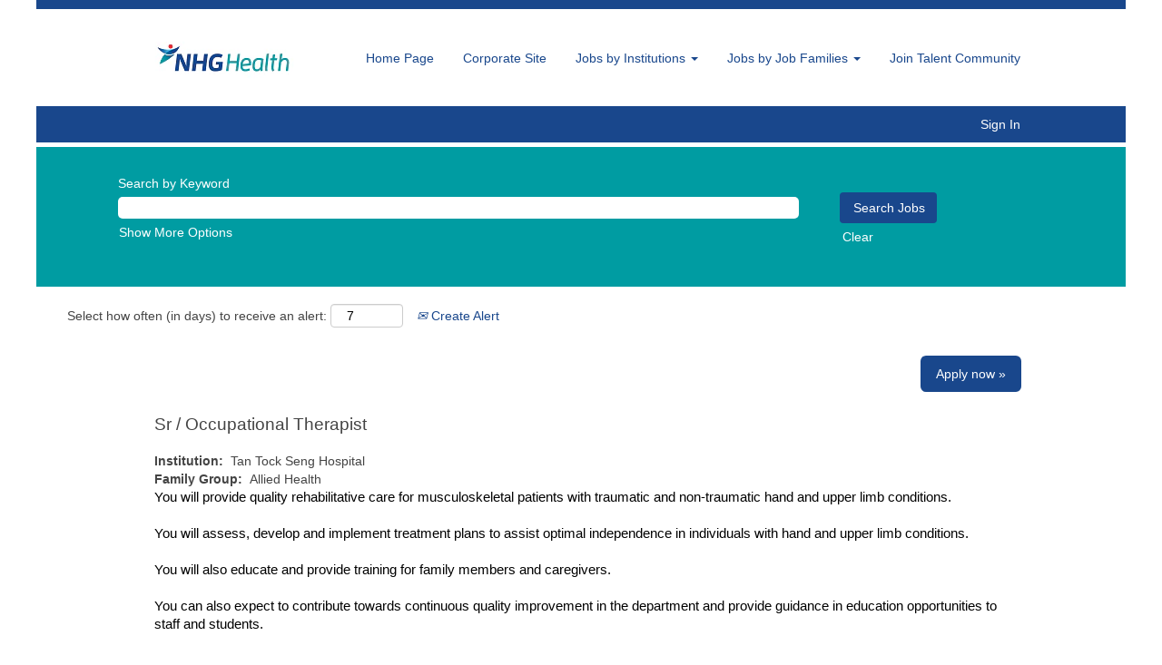

--- FILE ---
content_type: text/html;charset=UTF-8
request_url: https://careers.nhg.com.sg/job/Sr-Occupational-Therapist/22417344/
body_size: 53925
content:
<!DOCTYPE html>
<html class="html5" xml:lang="en-GB" lang="en-GB" xmlns="http://www.w3.org/1999/xhtml">

        <head>
            <meta http-equiv="X-UA-Compatible" content="IE=edge,chrome=1" />
            <meta http-equiv="Content-Type" content="text/html;charset=UTF-8" />
            <meta http-equiv="Content-Type" content="text/html; charset=utf-8" />
                <meta name="viewport" content="width=device-width, initial-scale=1.0" />
                        <link type="text/css" class="keepscript" rel="stylesheet" href="https://careers.nhg.com.sg/platform/bootstrap/3.4.8_NES/css/bootstrap.min.css" />
                            <link type="text/css" rel="stylesheet" href="/platform/css/j2w/min/bootstrapV3.global.responsive.min.css?h=906dcb68" />
                <script type="text/javascript" src="https://hcm44.sapsf.com/verp/vmod_v1/ui/extlib/jquery_3.5.1/jquery.js"></script>
                <script type="text/javascript" src="https://hcm44.sapsf.com/verp/vmod_v1/ui/extlib/jquery_3.5.1/jquery-migrate.js"></script>
                <title>Sr / Occupational Therapist Job Details | NHG</title>

        <meta name="keywords" content="Sr / Occupational Therapist" />
        <meta name="description" content="Sr / Occupational Therapist" />
        <link rel="canonical" href="https://careers.nhg.com.sg/job/Sr-Occupational-Therapist/22417344/" />
            <meta name="robots" content="index" />
        <meta name="twitter:card" content="summary" />
                <meta property="og:title" content="Sr / Occupational Therapist" />
                <meta property="og:description" content="Sr / Occupational Therapist" />
                <meta name="twitter:title" content="Sr / Occupational Therapist" />
                <meta name="twitter:description" content="Sr / Occupational Therapist" />
                <link type="text/css" rel="stylesheet" href="//rmkcdn.successfactors.com/a8684aab/6af1c756-26fc-4537-ad15-a.css" />
                            <link type="text/css" rel="stylesheet" href="/platform/csb/css/header1.css?h=906dcb68" />
                            <link type="text/css" rel="stylesheet" href="/platform/css/j2w/min/sitebuilderframework.min.css?h=906dcb68" />
                            <link type="text/css" rel="stylesheet" href="/platform/css/j2w/min/BS3ColumnizedSearch.min.css?h=906dcb68" />
                            <link type="text/css" rel="stylesheet" href="/platform/fontawesome4.7/css/font-awesome-4.7.0.min.css?h=906dcb68" /><script type="text/javascript"></script>

        <link rel="shortcut icon" href="//rmkcdn.successfactors.com/a8684aab/e5627358-e5ca-46ae-a96e-2.png" type="image/x-icon" />
            <style id="antiClickjack" type="text/css">body{display:none !important;}</style>
            <script type="text/javascript" id="antiClickJackScript">
                if (self === top) {
                    var antiClickjack = document.getElementById("antiClickjack");
                    antiClickjack.parentNode.removeChild(antiClickjack);
                } else {
                    top.location = self.location;
                }
            </script>
        </head>

        <body class="coreCSB job-page body   body" id="body">

        <div id="outershell" class="outershell">

    <div class="cookiePolicy cookiemanager" style="display:none" role="region" aria-labelledby="cookieManagerModalLabel">
        <div class="centered">
                <p>We use cookies to offer you the best possible website experience. Your cookie preferences will be stored in your browser’s local storage. This includes cookies necessary for the website's operation. Additionally, you can freely decide and change any time whether you accept cookies or choose to opt out of cookies to improve the website's performance, as well as cookies used to display content tailored to your interests. Your experience of the site and the services we are able to offer may be impacted if you do not accept all cookies.</p>
            <button id="cookie-bannershow" tabindex="1" data-toggle="modal" data-target="#cookieManagerModal" class="link cookieSmallBannerButton secondarybutton shadowfocus">
                Modify Cookie Preferences</button>
            <div id="reject-accept-cookiewrapper">
            <button id="cookie-accept" tabindex="1" class="cookieSmallBannerButton cookiemanageracceptall shadowfocus">
                Accept All Cookies</button>
            </div>
        </div>
    </div>

    <div id="header" class="header headermain slightlylimitwidth " role="banner">
            <div id="headerbordertop" class="headerbordertop slightlylimitwidth"></div>
        <script type="text/javascript">
            //<![CDATA[
            $(function()
            {
                /* Using 'skipLinkSafari' to include CSS styles specific to Safari. */
                if (navigator.userAgent.indexOf('Safari') != -1 && navigator.userAgent.indexOf('Chrome') == -1) {
                    $("#skipLink").attr('class', 'skipLinkSafari');
                }
            });
            //]]>
        </script>
        <div id="skip">
            <a href="#content" id="skipLink" class="skipLink" title="Skip to main content"><span>Skip to main content</span></a>
        </div>

        <div class="limitwidth">
            <div class="menu desktop upper">
                <div class="inner" role="navigation" aria-label="Header Menu">
                        <img class="logo" src="//rmkcdn.successfactors.com/a8684aab/5f4df01c-4793-45ef-8e1b-d.png" alt="National Healthcare Group" />
                    <ul class="nav nav-pills" role="list">
        <li><a href="/" title="Home Page">Home Page</a></li>
        <li><a href="https://corp.nhg.com.sg/Pages/default.aspx" title="Corporate Site" target="_blank">Corporate Site</a></li>
        <li class="dropdown">
            <a id="header1top2MenuButton" class="dropdown-toggle" data-toggle="dropdown" href="#" role="button" aria-expanded="false" title="Jobs by Institutions" aria-controls="header1top2">
                Jobs by Institutions <b class="caret"></b>
            </a>
            <ul class="dropdown-menu company-dropdown headerdropdown" id="header1top2" role="menu" aria-labelledby="header1top2MenuButton">
                        <li role="none"><a role="menuitem" href="/NHGD/go/NHGD/654844/" title="National Healthcare Group Diagnostics">National Healthcare Group Diagnostics</a></li>
                        <li role="none"><a role="menuitem" href="/NHGPH/go/NHGPH/655144/" title="National Healthcare Group Pharmacy">National Healthcare Group Pharmacy</a></li>
                        <li role="none"><a role="menuitem" href="/NSC/go/NSC/655244/" title="National Skin Centre">National Skin Centre</a></li>
                        <li role="none"><a role="menuitem" href="/NHGP/go/NHGP/655044/" title="National Healthcare Group Polyclinics">National Healthcare Group Polyclinics</a></li>
                        <li role="none"><a role="menuitem" href="/TTSH/go/TTSH/654544/" title="Tan Tock Seng Hospital">Tan Tock Seng Hospital</a></li>
                        <li role="none"><a role="menuitem" href="/IMH/go/IMH/654744/" title="Institute of Mental Health">Institute of Mental Health</a></li>
                        <li role="none"><a role="menuitem" href="/WHPL/go/WHPL/654644/" title="Woodlands Hospital">Woodlands Hospital</a></li>
                        <li role="none"><a role="menuitem" href="/YH/go/YCH%2C-KTPH-&amp;-ADMC/655344/" title="Yishun Health">Yishun Health</a></li>
                        <li role="none"><a role="menuitem" href="/NHGHQ/go/NHGHQ/654944/" title="National Healthcare Group">National Healthcare Group</a></li>
            </ul>
        </li>
        <li class="dropdown">
            <a id="header1top3MenuButton" class="dropdown-toggle" data-toggle="dropdown" href="#" role="button" aria-expanded="false" title="Jobs by Job Families" aria-controls="header1top3">
                Jobs by Job Families <b class="caret"></b>
            </a>
            <ul class="dropdown-menu company-dropdown headerdropdown" id="header1top3" role="menu" aria-labelledby="header1top3MenuButton">
                        <li role="none"><a role="menuitem" href="/go/Medical-&amp;-Dental/732444/" title="Medical &amp; Dental">Medical &amp; Dental</a></li>
                        <li role="none"><a role="menuitem" href="/go/Nursing/654244/" title="Nursing">Nursing</a></li>
                        <li role="none"><a role="menuitem" href="/go/Allied-Health/654444/" title="Allied Health">Allied Health</a></li>
                        <li role="none"><a role="menuitem" href="/go/Pharmacy/732544/" title="Pharmacy">Pharmacy</a></li>
                        <li role="none"><a role="menuitem" href="/go/Corporate-Functions/732644/" title="Corporate Functions">Corporate Functions</a></li>
                        <li role="none"><a role="menuitem" href="/go/Support-Functions/732744/" title="Support Functions">Support Functions</a></li>
            </ul>
        </li>
        <li><a href="/talentcommunity/subscribe/?locale=en_GB" title="Join Talent Community">Join Talent Community</a></li>
                    </ul>
                </div>
            </div>
        </div>

        <div class="menu mobile upper">
                <img class="logo" src="//rmkcdn.successfactors.com/a8684aab/5f4df01c-4793-45ef-8e1b-d.png" alt="National Healthcare Group" />
            <div class="nav">
                    <div class="dropdown mobile-search">
                        <button id="searchToggleBtn" type="button" title="Search" aria-label="Search" class="dropdown-toggle" data-toggle="collapse" data-target="#searchSlideNav"><span class="mobilelink fa fa-search"></span></button>
                        <div id="searchSlideNav" class="dropdown-menu search-collapse">

        <div class="well well-small searchwell">
            <form class="form-inline jobAlertsSearchForm" name="keywordsearch" method="get" action="/search/" xml:lang="en-GB" lang="en-GB" style="margin: 0;" role="search">
                <input name="createNewAlert" type="hidden" value="false" />
                <div class="container-fluid">
                    <div class="row columnizedSearchForm">
                        <div class="column col-md-9">
                            <div class="fieldContainer row">
                                    <div class="col-md-12 rd-keywordsearch">
                                            <span class="lbl" aria-hidden="true">Search by Keyword</span>

                                        <i class="keywordsearch-icon"></i>
                                        <input type="text" class="keywordsearch-q columnized-search" name="q" maxlength="50" aria-label="Search by Keyword" />

                                    </div>
                            </div>
                        </div>
                        <div class="rd-searchbutton col-md-2">
                            <div class="row emptylabelsearchspace labelrow">
                                 
                            </div>
                            <div class="row">
                                <div class="col-md-12 col-sm-12 col-xs-12 search-submit">
                                            <input type="submit" class="btn keywordsearch-button" value="Search Jobs" />
                                </div>
                                    <div class="search-clear-wrapper">
                                        <a role="button" href="" class="search-clear-button btn-link">Clear</a>
                                    </div>
                            </div>
                        </div>
                    </div>

                </div>
            </form>
        </div>
                        </div>
                    </div>
                <div class="dropdown mobile-nav">
                    <a id="hamburgerToggleBtn" href="#" title="Menu" aria-label="Menu" class="dropdown-toggle" aria-controls="nav-collapse-design1" aria-expanded="false" role="button" data-toggle="collapse" data-target="#nav-collapse-design1"><span class="mobilelink fa fa-bars"></span></a>
                    <ul id="nav-collapse-design1" class="dropdown-menu nav-collapse">
        <li><a href="/" title="Home Page">Home Page</a></li>
        <li><a href="https://corp.nhg.com.sg/Pages/default.aspx" title="Corporate Site" target="_blank">Corporate Site</a></li>
        <li class="dropdown">
            <a id="header1bot2MenuButton" class="dropdown-toggle" data-toggle="dropdown" href="#" role="button" aria-expanded="false" title="Jobs by Institutions" aria-controls="header1bot2">
                Jobs by Institutions <b class="caret"></b>
            </a>
            <ul class="dropdown-menu company-dropdown headerdropdown" id="header1bot2" role="menu" aria-labelledby="header1bot2MenuButton">
                        <li role="none"><a role="menuitem" href="/NHGD/go/NHGD/654844/" title="National Healthcare Group Diagnostics">National Healthcare Group Diagnostics</a></li>
                        <li role="none"><a role="menuitem" href="/NHGPH/go/NHGPH/655144/" title="National Healthcare Group Pharmacy">National Healthcare Group Pharmacy</a></li>
                        <li role="none"><a role="menuitem" href="/NSC/go/NSC/655244/" title="National Skin Centre">National Skin Centre</a></li>
                        <li role="none"><a role="menuitem" href="/NHGP/go/NHGP/655044/" title="National Healthcare Group Polyclinics">National Healthcare Group Polyclinics</a></li>
                        <li role="none"><a role="menuitem" href="/TTSH/go/TTSH/654544/" title="Tan Tock Seng Hospital">Tan Tock Seng Hospital</a></li>
                        <li role="none"><a role="menuitem" href="/IMH/go/IMH/654744/" title="Institute of Mental Health">Institute of Mental Health</a></li>
                        <li role="none"><a role="menuitem" href="/WHPL/go/WHPL/654644/" title="Woodlands Hospital">Woodlands Hospital</a></li>
                        <li role="none"><a role="menuitem" href="/YH/go/YCH%2C-KTPH-&amp;-ADMC/655344/" title="Yishun Health">Yishun Health</a></li>
                        <li role="none"><a role="menuitem" href="/NHGHQ/go/NHGHQ/654944/" title="National Healthcare Group">National Healthcare Group</a></li>
            </ul>
        </li>
        <li class="dropdown">
            <a id="header1bot3MenuButton" class="dropdown-toggle" data-toggle="dropdown" href="#" role="button" aria-expanded="false" title="Jobs by Job Families" aria-controls="header1bot3">
                Jobs by Job Families <b class="caret"></b>
            </a>
            <ul class="dropdown-menu company-dropdown headerdropdown" id="header1bot3" role="menu" aria-labelledby="header1bot3MenuButton">
                        <li role="none"><a role="menuitem" href="/go/Medical-&amp;-Dental/732444/" title="Medical &amp; Dental">Medical &amp; Dental</a></li>
                        <li role="none"><a role="menuitem" href="/go/Nursing/654244/" title="Nursing">Nursing</a></li>
                        <li role="none"><a role="menuitem" href="/go/Allied-Health/654444/" title="Allied Health">Allied Health</a></li>
                        <li role="none"><a role="menuitem" href="/go/Pharmacy/732544/" title="Pharmacy">Pharmacy</a></li>
                        <li role="none"><a role="menuitem" href="/go/Corporate-Functions/732644/" title="Corporate Functions">Corporate Functions</a></li>
                        <li role="none"><a role="menuitem" href="/go/Support-Functions/732744/" title="Support Functions">Support Functions</a></li>
            </ul>
        </li>
        <li><a href="/talentcommunity/subscribe/?locale=en_GB" title="Join Talent Community">Join Talent Community</a></li>
                    </ul>
                </div>
            </div>
        </div>
        <div class="lower headersubmenu">
            <div class="inner limitwidth">
                <div class="links">
                        <div class="profile node">
			<div class="profileWidget">
					<a href="#" onclick="j2w.TC.handleViewProfileAction(event)" xml:lang="en-GB" lang="en-GB" style=" ">Sign In</a>
			</div>
                        </div>





                </div>
            </div>
        </div>
    </div>
    <style type="text/css">
        #content {
            padding-top: 5px;
        }
    </style>

    <script type="text/javascript" classhtmlattribute="keepscript" src="/platform/js/j2w/j2w.bootstrap.collapse.js"></script>
    <script type="text/javascript" classhtmlattribute="keepscript" src="/platform/js/j2w/j2w.bootstrap.dropdown.js"></script>
            <div id="innershell" class="innershell">
                <div id="content" tabindex="-1" class="content" role="main">
                    <div class="inner">

                <div id="search-wrapper">

        <div class="well well-small searchwell">
            <form class="form-inline jobAlertsSearchForm" name="keywordsearch" method="get" action="/search/" xml:lang="en-GB" lang="en-GB" style="margin: 0;" role="search">
                <input name="createNewAlert" type="hidden" value="false" />
                <div class="container-fluid">
                    <div class="row columnizedSearchForm">
                        <div class="column col-md-9">
                            <div class="fieldContainer row">
                                    <div class="col-md-12 rd-keywordsearch">
                                            <span class="lbl" aria-hidden="true">Search by Keyword</span>

                                        <i class="keywordsearch-icon"></i>
                                        <input type="text" class="keywordsearch-q columnized-search" name="q" maxlength="50" aria-label="Search by Keyword" />

                                    </div>
                            </div>
                                <div class="row optionsLink optionsLink-padding">
            <span>
                
                <a href="javascript:void(0)" rel="advance" role="button" id="options-search" class="search-option-link btn-link" aria-controls="moreOptionsDiv" data-toggle="collapse" aria-expanded="false" data-moreOptions="Show More Options" data-lessOptions="Show Fewer Options" data-target=".optionsDiv">Show More Options</a>
            </span>
                                </div>
            <div>
                <div id="moreOptionsDiv" style="" class="optionsDiv collapse">

                    <div id="optionsFacetLoading" class="optionsFacetLoading" aria-live="assertive">
                            <span>Loading...</span>
                    </div>
                    <div id="optionsFacetValues" class="optionsFacetValues" style="display:none" tabindex="-1">
                        <hr aria-hidden="true" />
                        <div id="newFacets" style="padding-bottom: 5px" class="row">
                                <div class="optionsFacet col-md-4">
                                    <div class="row">
                                        <label id="optionsFacetsDD_department_label" class="optionsFacet optionsFacet-label" for="optionsFacetsDD_department">
                                            Institution
                                        </label>
                                    </div>
                                    <select id="optionsFacetsDD_department" name="optionsFacetsDD_department" class="optionsFacet-select optionsFacetsDD_department form-control-100">
                                        <option value="">All</option>
                                    </select>
                                </div>
                                <div class="optionsFacet col-md-4">
                                    <div class="row">
                                        <label id="optionsFacetsDD_customfield2_label" class="optionsFacet optionsFacet-label" for="optionsFacetsDD_customfield2">
                                            Family Group
                                        </label>
                                    </div>
                                    <select id="optionsFacetsDD_customfield2" name="optionsFacetsDD_customfield2" class="optionsFacet-select optionsFacetsDD_customfield2 form-control-100">
                                        <option value="">All</option>
                                    </select>
                                </div>
                        </div>
                    </div>
                </div>
            </div>
                        </div>
                        <div class="rd-searchbutton col-md-2">
                            <div class="row emptylabelsearchspace labelrow">
                                 
                            </div>
                            <div class="row">
                                <div class="col-md-12 col-sm-12 col-xs-12 search-submit">
                                            <input type="submit" class="btn keywordsearch-button" value="Search Jobs" />
                                </div>
                                    <div class="search-clear-wrapper">
                                        <a role="button" href="" class="search-clear-button btn-link">Clear</a>
                                    </div>
                            </div>
                        </div>
                    </div>

                </div>
            </form>
        </div>
                        <div class="row clearfix">
                <div class="span6 col-sm-6">
                    <div class="savesearch-wrapper" id="savesearch-wrapper">
                <div class="well well-small well-sm">
                    <div class="savesearch" id="savesearch" xml:lang="en-GB" lang="en-GB">
                        <div class="alert alert-error alert-danger invalid-feedback frequency-error" tabindex="-1">
                            <span class="alert-icon-frequency-error fa fa-exclamation-circle"></span><div class="frequency-error-message" aria-live="polite" id="frequency-error-feedback"></div>
                        </div>
        <span class="subscribe-frequency-label">
            <label id="labelFrequencySpinBtn" for="j_idt266" aria-hidden="true">Select how often (in days) to receive an alert:</label>
            <input id="j_idt266" type="number" class="form-control subscribe-frequency frequencySpinBtn" name="frequency" required="required" min="1" max="99" maxlength="2" value="7" oninput="j2w.Agent.setValidFrequency(this)" aria-labelledby="labelFrequencySpinBtn" />
        </span>
                        <div class="savesearch-buttons-wrapper">
                                <a class="savesearch-link" id="savesearch-link" tabindex="0" href="#"><i class="icon-envelope glyphicon-envelope" aria-hidden="true"></i> Create Alert</a>
                        </div>
                    </div>
                </div>
            <style type="text/css">
                form.emailsubscribe-form {
                    display: none;
                }
            </style>

        <form id="emailsubscribe" class="emailsubscribe-form form-inline" name="emailsubscribe" method="POST" action="/talentcommunity/subscribe/?locale=en_GB&amp;jobid=22417344" xml:lang="en-GB" lang="en-GB" novalidate="novalidate">
                <div class="well well-small well-sm">
                    <div class="alert alert-error alert-danger hidden frequency-error" tabindex="-1">
                        <button tabindex="0" type="button" class="close" onclick="$('.frequency-error').addClass('hidden'); return false;" title="Close"><span aria-hidden="true">×</span></button>
                        <div class="frequency-error-message" aria-live="polite"></div>
                    </div>
        <span class="subscribe-frequency-label">
            <label id="labelFrequencySpinBtn" for="j_idt277" aria-hidden="true">Select how often (in days) to receive an alert:</label>
            <input id="j_idt277" type="number" class="form-control subscribe-frequency frequencySpinBtn" name="frequency" required="required" min="1" max="99" maxlength="2" value="7" oninput="j2w.Agent.setValidFrequency(this)" aria-labelledby="labelFrequencySpinBtn" />
        </span>
                    <input id="emailsubscribe-button" class="btn emailsubscribe-button" title="Create Alert" value="Create Alert" type="submit" style="float: none" />
                </div>
        </form>
                    </div>
                </div>
            <div id="sharingwidget"></div>
                        </div>
                </div>

                <div class="jobDisplayShell" itemscope="itemscope" itemtype="http://schema.org/JobPosting"><span itemprop="jobLocation" itemscope itemtype="http://schema.org/Place"><span itemprop="address" itemscope itemtype="http://schema.org/PostalAddress"><meta itemprop="streetAddress" content="SG"></span></span><meta itemprop="datePosted" content="Mon Dec 29 02:00:00 UTC 2025"><meta itemprop="hiringOrganization" content="NHG">
                    <div class="jobDisplay">
                            <div class="content">
                                <div class="jobTitle">
                    <div class="applylink pull-right">
                <a xml:lang="en-GB" lang="en-GB" class="btn btn-primary btn-large btn-lg apply dialogApplyBtn " href="/talentcommunity/apply/22417344/?locale=en_GB">Apply now »</a>
                    </div>
                                </div>
                                <div class="job">
    <div class="joblayouttoken rtltextaligneligible displayDTM ">
        <div class="inner fontcolorb6a533a1" style="font-family:Arial, Helvetica, sans-serif; font-size:14px;">
            <div class="row">
                <div class="col-xs-12 fontalign-left">
                        <h1>

    <span xml:lang="en-GB" lang="en-GB" itemprop="title" data-careersite-propertyid="title" class="rtltextaligneligible">Sr / Occupational Therapist
    </span>
                        </h1>
                </div>
            </div>
        </div>
    </div>
    <div class="joblayouttoken rtltextaligneligible displayDTM ">
        <div class="inner fontcolorb6a533a1" style="font-family:Arial, Helvetica, sans-serif; font-size:14px;">
            <div class="row">
                <div class="col-xs-12 fontalign-left">
        <span class="joblayouttoken-label">Institution: 
        </span>

    <span xml:lang="en-GB" lang="en-GB" data-careersite-propertyid="department" class="rtltextaligneligible">Tan Tock Seng Hospital
    </span>
                </div>
            </div>
        </div>
    </div>
    <div class="joblayouttoken rtltextaligneligible displayDTM ">
        <div class="inner fontcolorb6a533a1" style="font-family:Arial, Helvetica, sans-serif; font-size:14px;">
            <div class="row">
                <div class="col-xs-12 fontalign-left">
        <span class="joblayouttoken-label">Family Group: 
        </span>

    <span xml:lang="en-GB" lang="en-GB" data-careersite-propertyid="customfield2" class="rtltextaligneligible">Allied Health
    </span>
                </div>
            </div>
        </div>
    </div>
    <div class="joblayouttoken rtltextaligneligible displayDTM ">
        <div class="inner fontcolorb6a533a1" style="font-family:Arial, Helvetica, sans-serif; font-size:14px;">
            <div class="row">
                <div class="col-xs-12 fontalign-left">

    <span xml:lang="en-GB" lang="en-GB" itemprop="description" data-careersite-propertyid="description" class="rtltextaligneligible">
                <span class="jobdescription"><p><span style="font-size:11.0pt"><span><span style="font-family:Calibri, sans-serif"><span style="color:black">You will provide quality rehabilitative care for musculoskeletal patients with traumatic and non-traumatic hand and upper limb conditions.</span></span></span></span></p>

<p><span style="font-size:11.0pt"><span><span style="font-family:Calibri, sans-serif"> </span></span></span></p>

<p><span style="font-size:11.0pt"><span><span style="font-family:Calibri, sans-serif"><span style="color:black">You will assess, develop and implement treatment plans to assist optimal independence in individuals with hand and upper limb conditions. </span></span></span></span></p>

<p><span style="font-size:11.0pt"><span><span style="font-family:Calibri, sans-serif"> </span></span></span></p>

<p><span style="font-size:11.0pt"><span><span style="font-family:Calibri, sans-serif"><span style="color:black">You will also educate and provide training for family members and caregivers.</span></span></span></span></p>

<p><span style="font-size:11.0pt"><span><span style="font-family:Calibri, sans-serif"> </span></span></span></p>

<p><span style="font-size:11.0pt"><span><span style="font-family:Calibri, sans-serif"><span style="color:black">You can also expect to contribute towards continuous quality improvement in the department and provide guidance in education opportunities to staff and students.</span></span></span></span></p>

<p> </p>

<p><span style="font-size:11.0pt"><span><span style="font-family:Calibri, sans-serif"><span style="color:black">You can also expect to receive the opportunity to collaborate with hand &amp; reconstructive microsurgery surgeons and orthopaedic surgeons.</span></span></span></span></p>

<p><span style="font-size:11.0pt"><span><span style="font-family:Calibri, sans-serif"> </span></span></span></p>

<p><span style="font-size:11.0pt"><span><span style="font-family:Calibri, sans-serif"><span style="color:black">Job Requirements:-</span></span></span></span></p>

<p><span style="font-size:11.0pt"><span><span style="font-family:Calibri, sans-serif"><span style="font-family:&#39;Arial&#39;, sans-serif"><span style="color:#242424">-</span></span>        <span style="color:black">A degree in Occupational Therapy recognised by AHPC</span></span></span></span></p>

<p><span style="font-size:11.0pt"><span><span style="font-family:Calibri, sans-serif"><span style="font-family:&#39;Arial&#39;, sans-serif"><span style="color:#242424">-</span></span>        <span style="color:black">Minimum 3 years of relevant working experience of working with clients with hand and upper limb rehabilitation</span></span></span></span></p>

<p><span style="font-size:11.0pt"><span><span style="font-family:Calibri, sans-serif"><span style="font-family:&#39;Arial&#39;, sans-serif"><span style="color:#242424">-</span></span>        <span style="color:black">Passionate about hand therapy</span></span></span></span></p>

<p><span style="font-size:11.0pt"><span><span style="font-family:Calibri, sans-serif"><span style="font-family:&#39;Arial&#39;, sans-serif"><span style="color:#242424">-</span></span>        <span style="color:black">Skilled in thermoplastic splinting</span></span></span></span></p>

<p><span style="font-size:11.0pt"><span><span style="font-family:Calibri, sans-serif"><span style="font-family:&#39;Arial&#39;, sans-serif"><span style="color:#242424">-</span></span>        <span style="color:black">Demonstrate commitment to provision of occupation-based hand occupational therapy practice</span></span></span></span></p>

<p><span style="font-size:11.0pt"><span><span style="font-family:Calibri, sans-serif"><span style="font-family:&#39;Arial&#39;, sans-serif"><span style="color:#242424">-</span></span>        <span style="color:black">Possess good interpersonal and communication skills</span></span></span></span></p>

<p><span style="font-size:11.0pt"><span><span style="font-family:Calibri, sans-serif"><span style="font-family:&#39;Arial&#39;, sans-serif"><span style="color:#242424">-</span></span>        <span style="color:black">Desire to work as part of a collaborative team.</span></span></span></span></p>

<p><span style="font-size:11.0pt"><span><span style="font-family:Calibri, sans-serif"><span style="font-family:&#39;Arial&#39;, sans-serif"><span style="color:#242424">-</span></span>        <span style="color:black">Demonstrate and articulate sound clinical knowledge and reasoning, critical thinking, judgment and decision making in the provision of care</span></span></span></span></p>

<p><span style="font-size:11.0pt"><span><span style="font-family:Calibri, sans-serif"> </span></span></span></p>

<p> </p>

<p><span style="font-size:11.0pt"><span><span style="font-family:Calibri, sans-serif"><span style="color:black">Other Qualification(s)</span></span></span></span></p>

<p><span style="font-size:11.0pt"><span><span style="font-family:Calibri, sans-serif"><span style="font-family:&#39;Arial&#39;, sans-serif"><span style="color:#242424">-</span></span>        <span style="color:black">Bachelor Degree</span></span></span></span></p>

<p><span style="font-size:11.0pt"><span><span style="font-family:Calibri, sans-serif"><span style="font-size:10.5pt"><span style="font-family:&#39;Arial&#39;, sans-serif"><span style="color:#242424">-</span></span></span>        <span style="color:black">Certification in Hand Therapy is preferred but not</span> <span style="font-size:10.5pt"><span style="color:black">essential</span></span></span></span></span></p>
                </span>
    </span>
                </div>
            </div>
        </div>
    </div>         
            <p class="job-location">
                <span class="jobmarkets">
                </span>
            </p>

                                </div>
                                <div class="clear clearfix"></div>
                    <div class="applylink pull-right">
                <a xml:lang="en-GB" lang="en-GB" class="btn btn-primary btn-large btn-lg apply dialogApplyBtn " href="/talentcommunity/apply/22417344/?locale=en_GB">Apply now »</a>
                    </div>
                            </div>
                        <div class="clear clearfix"></div>
                    </div>
                </div>
                <aside id="similar-jobs" title="Find similar jobs">
                    <div xml:lang="en-GB" lang="en-GB" id="similar-jobs-label">Find similar jobs: </div>
                    <div id="similar-jobs-links">     
                        <a title="TTSH" href="/TTSH/go/TTSH/654544/">TTSH,</a>     
                        <a title="Allied Health" href="/go/Allied-Health/654444/">Allied Health</a>
                    </div>
                </aside>
                    </div>
                </div>
            </div>

    <div id="footer" class="slightlylimitwidth" role="contentinfo">
        <div id="footerRowTop" class="footer footerRow">
            <div class="container limitwidth">

    <div id="footerInnerLinksSocial" class="row">
        <ul class="inner links" role="list">
                    <li><a href="/" title="Main Home Page">Main Home Page</a></li>
                    <li><a href="https://corp.nhg.com.sg/Pages/Terms-of-use.aspx?fireglass_rsn=true#fireglass_params&amp;tabid=a442a2c839f6c832&amp;application_server_address=ihispteltd5-asia-southeast1.prod.fire.glass&amp;popup=true&amp;is_right_side_popup=false&amp;start_with_session_counter=1  " title="Terms of Use" target="_blank">Terms of Use</a></li>
                    <li><a href="https://corp.nhg.com.sg/Pages/PDPA.aspx?fireglass_rsn=true#fireglass_params&amp;tabid=a32ca261ec5ffc18&amp;start_with_session_counter=3&amp;application_server_address=ihispteltd5-asia-southeast1.prod.fire.glass" title="Personal Data Protection Act (PDPA)" target="_blank">Personal Data Protection Act (PDPA)</a></li>
        </ul>
            <div class="rightfloat">
                    <ul class="disclaimer social-links" role="list">
                                <li class="social-icons">
                                        <a href="https://www.linkedin.com/company/national-healthcare-group/" class="social-icon btn-linkedin" target="_blank" aria-label="Follow us on LinkedIn" aria-description="Opens in a new tab." title="linkedin">
                                            <svg width="48px" height="48px" viewBox="0 0 48 48">
                                                <path fill="#19478c" id="linkedin1" d="M41,4.1H7A2.9,2.9,0,0,0,4,7V41.1A2.9,2.9,0,0,0,7,44H41a2.9,2.9,0,0,0,2.9-2.9V7A2.9,2.9,0,0,0,41,4.1Zm-25.1,34h-6v-19h6Zm-3-21.6A3.5,3.5,0,0,1,9.5,13a3.4,3.4,0,0,1,6.8,0A3.5,3.5,0,0,1,12.9,16.5ZM38,38.1H32.1V28.8c0-2.2,0-5-3.1-5s-3.5,2.4-3.5,4.9v9.4H19.6v-19h5.6v2.6h.1a6.2,6.2,0,0,1,5.6-3.1c6,0,7.1,3.9,7.1,9.1Z"></path>
                                            </svg>
                                    </a>
                                </li>
                    </ul>
            </div>
        </div>
            </div>
        </div>

        <div id="footerRowBottom" class="footer footerRow">
            <div class="container limitwidth">
                    <p>Copyright © 2022 National Healthcare Group. All Rights Reserved.</p>
            </div>
        </div>
    </div>
        </div>
    
    <style>
        .onoffswitch .onoffswitch-inner:before {
            content: "Yes";
        }
        .onoffswitch .onoffswitch-inner:after {
            content: "No";
        }

    </style>
    <div class="outershell cookiemanageroutershell">
        <div class="modal fade cookiemanager" data-keyboard="true" data-backdrop="static" id="cookieManagerModal" tabindex="-1" role="dialog" aria-labelledby="cookieManagerModalLabel">
            <div class="modal-dialog modal-lg modal-dialog-centered styled">

                
                <div class="modal-content">
                    <div class="modal-header" aria-live="assertive">
                        <button type="button" class="close" data-dismiss="modal" aria-label="close"><span aria-hidden="true">×</span></button>
                        <h2 class="modal-title text-center" id="cookieManagerModalLabel">Cookie Consent Manager</h2>
                    </div>
                    <div class="modal-body">
                        <div id="cookie-info" class="cookie-info">
                                <p>When you visit any website, it may store or retrieve information on your browser, mostly in the form of cookies. Because we respect your right to privacy, you can choose not to allow some types of cookies. However, blocking some types of cookies may impact your experience of the site and the services we are able to offer.</p>
                        </div>
                        <div id="action-block" class="action-block">
                            <div id="requiredcookies">
                                <div class="row display-table">
                                    <div class="col-sm-10 display-table-cell">
                                        <div class="title-section">
                                            <h3 class="title" id="reqtitle">Required Cookies</h3>
                                            <div id="reqdescription">
                                                    <p>These cookies are required to use this website and can't be turned off.</p>
                                            </div>
                                        </div>
                                    </div>
                                    <div class="col-sm-2 display-table-cell">
                                        <div class="toggle-group cookietoggle">
                                            <input type="checkbox" role="switch" class="cookiecheckbox" name="req-cookies-switch-1" id="req-cookies-switch-1" checked="" onclick="return false;" aria-labelledby="reqtitle" disabled="disabled" />
                                            
                                            <label for="req-cookies-switch-1"></label>
                                            <div class="onoffswitch" aria-hidden="true">
                                                <div class="onoffswitch-label">
                                                    <div class="onoffswitch-inner"></div>
                                                    <div class="onoffswitch-switch"></div>
                                                </div>
                                            </div>
                                        </div>
                                    </div>
                                </div>
                                <div class="row">
                                    <div class="col-sm-12">
                                        <button data-toggle="collapse" data-target="#requiredcookies-config" class="arrow-toggle link linkfocusborder" aria-label="Required Cookies Show More Details">
                                            <i class="glyphicon glyphicon-chevron-right"></i>
                                            <i class="glyphicon glyphicon-chevron-down"></i>
                                            Show More Details
                                        </button>

                                        <div id="requiredcookies-config" class="collapse">
                                            <table class="table">
                                                <caption>Required Cookies</caption>
                                                <thead>
                                                <tr>
                                                    <th scope="col" class="col-sm-2">Provider</th>
                                                    <th scope="col" class="col-sm-9">Description</th>
                                                    <th scope="col" class="col-sm-1"><span class="pull-right">Enabled</span></th>
                                                </tr>
                                                </thead>
                                                <tbody>
                                                    <tr>
                                                        <th scope="row">SAP as service provider</th>
                                                        <td id="SAPasserviceproviderreqdescription">
                                                            <div role="region" aria-label="SAP as service provider-Description">We use the following session cookies, which are all required to enable the website to function:<br /><ul><li>"route" is used for session stickiness</li><li>"careerSiteCompanyId" is used to send the request to the correct data centre</li><li>"JSESSIONID" is placed on the visitor's device during the session so the server can identify the visitor</li><li>"Load balancer cookie" (actual cookie name may vary) prevents a visitor from bouncing from one instance to another</li></ul>
                                                            </div>
                                                        </td>
                                                        <td>
                                                            <div class="toggle-group cookietoggle">
                                                                
                                                                <input type="checkbox" role="switch" class="cookiecheckbox" data-usercountrytype="optin" id="req-cookies-switch-2" checked="" onclick="return false;" disabled="disabled" aria-label="Cookies from provider SAPasserviceprovider are required and cannot be turned off" />
                                                                <label for="req-cookies-switch-2"></label>
                                                                <div class="onoffswitch" aria-hidden="true">
                                                                    <div class="onoffswitch-label">
                                                                        <div class="onoffswitch-inner"></div>
                                                                        <div class="onoffswitch-switch"></div>
                                                                    </div>
                                                                </div>
                                                            </div>
                                                        </td>
                                                    </tr>
                                                </tbody>
                                            </table>
                                        </div>
                                    </div>
                                </div>
                            </div>
                        </div>
                    </div>
                    <div class="modal-footer">
                        <button tabindex="1" type="button" class="link btn-default pull-left shadowfocus" id="cookiemanageracceptselected" data-dismiss="modal">Confirm My Choices
                        </button>
                        <div style="float:right">
                        <button tabindex="1" type="button" id="cookiemanageracceptall" class="shadowfocus btn-primary cookiemanageracceptall" data-dismiss="modal">Accept All Cookies</button>
                        </div>
                    </div>
                </div>
            </div>
        </div>
    </div>
					<script type="text/javascript" class="keepscript" src="https://careers.nhg.com.sg/platform/js/j2w/min/j2w.cookiemanagershared.min.js?h=906dcb68"></script>
					<script type="text/javascript" src="/platform/js/j2w/min/j2w.cookiemanager.min.js?h=906dcb68"></script>
            <script class="keepscript" src="https://careers.nhg.com.sg/platform/bootstrap/3.4.8_NES/js/lib/dompurify/purify.min.js" type="text/javascript"></script>
            <script class="keepscript" src="https://careers.nhg.com.sg/platform/bootstrap/3.4.8_NES/js/bootstrap.min.js" type="text/javascript"></script><style>
.social-icon .fa {
    height: 48px;
    font-size: 30px;
    color: inherit;
}
</style>
					<script type="text/javascript" src="/platform/js/j2w/min/j2w.core.min.js?h=906dcb68"></script>
					<script type="text/javascript" src="/platform/js/j2w/min/j2w.tc.min.js?h=906dcb68"></script>

		<script type="text/javascript">
			//<![CDATA[
				j2w.init({
					"cookiepolicy"   : 3,
					"useSSL"         : true,
					"isUsingSSL"     : true,
					"isResponsive"   : true,
					"categoryId"     : 0,
					"siteTypeId"     : 1,
					"ssoCompanyId"   : 'NHG',
					"ssoUrl"         : 'https://career44.sapsf.com',
					"passwordRegEx"  : '^(?=.{6,20}$)(?!.*(.)\\1{3})(?=.*([\\d]|[^\\w\\d\\s]))(?=.*[A-Za-z])(?!.*[\\u007F-\\uFFFF\\s])',
					"emailRegEx"     : '^(?![+])(?=([a-zA-Z0-9\\\'.+!_-])+[@]([a-zA-Z0-9]|[a-zA-Z0-9][a-zA-Z0-9.-]*[a-zA-Z0-9])[.]([a-zA-Z]){1,63}$)(?!.*[\\u007F-\\uFFFF\\s,])(?!.*[.]{2})',
					"hasATSUserID"	 : false,
					"useCASWorkflow" : true,
					"brand"          : "",
					"dpcsStateValid" : true
					
				});

				j2w.TC.init({
					"seekConfig" : {
						"url" : 'https\x3A\x2F\x2Fwww.seek.com.au\x2Fapi\x2Fiam\x2Foauth2\x2Fauthorize',
						"id"  : 'successfactors12',
						"advertiserid" : ''
					}
				});

				$.ajaxSetup({
					cache   : false,
					headers : {
						"X-CSRF-Token" : "66d596ec-1aa2-480e-9cc1-eeaeb1f3083c"
					}
				});
			//]]>
		</script>
					<script type="text/javascript" src="/platform/js/j2w/min/j2w.apply.min.js?h=906dcb68"></script>
            <script type="text/javascript">
                //<![CDATA[
                j2w.Apply.init({
                    jobID                    : 22417344,
                    locale                   : 'en_GB',
                    relocateApplyURL         : '',
                    subscribeAtApply         : true,
                    useOnPageBusinessCard    : true,
                    applyWithLinkedIn2Config : {"enabled":false,"companyId":null,"integrationContext":null,"internalId":"8067-en_GB","email":""}
                });
                //]]>
            </script>
		<script type="text/javascript">
		//<![CDATA[
			$(function() 
			{
				var ctid = '54262b5d-0f67-4884-85bf-77525af4b358';
				var referrer = '';
				var landing = document.location.href;
				var brand = '';
				$.ajax({ url: '/services/t/l'
						,data: 'referrer='+ encodeURIComponent(referrer)
								+ '&ctid=' + ctid 
								+ '&landing=' + encodeURIComponent(landing)
								+ '&brand=' + brand
						,dataType: 'json'
						,cache: false
						,success: function(){}
				});
			});
		//]]>
		</script>
        <script type="text/javascript">
            //<![CDATA[
            $(function() {
                $('input:submit,button:submit').each(function(){
                    var submitButton = $(this);
                    if(submitButton.val() == '') submitButton.val('');
                });

                $('input, textarea').placeholder();
            });
            //]]>
        </script>
					<script type="text/javascript" src="/platform/js/localized/strings_en_GB.js?h=906dcb68"></script>
					<script type="text/javascript" src="/platform/js/search/search.js?h=906dcb68"></script>
					<script type="text/javascript" src="/platform/js/j2w/min/j2w.user.min.js?h=906dcb68"></script>
					<script type="text/javascript" src="/platform/js/j2w/min/j2w.agent.min.js?h=906dcb68"></script>
        
        <script type="text/javascript" src="/platform/js/jquery/js.cookie-2.2.1.min.js"></script>
        <script type="text/javascript" src="/platform/js/jquery/jquery.lightbox_me.js"></script>
        <script type="text/javascript" src="/platform/js/jquery/jquery.placeholder.2.0.7.min.js"></script>
        <script type="text/javascript" src="/js/override.js?locale=en_GB&amp;i=760819516"></script>
        <script type="text/javascript">
            const jobAlertSpans = document.querySelectorAll("[data-testid=jobAlertSpanText]");
            jobAlertSpans?.forEach((jobEl) => {
              jobEl.textContent = window?.jsStr?.tcjobresultscreatejobalertsdetailstext || "";
            });
        </script>
					<script type="text/javascript" src="/platform/js/j2w/min/j2w.sso.min.js?h=906dcb68"></script>
            <script type="text/javascript">
                //<![CDATA[
                j2w.SSO.init({
                    email    : '',
                    enabled  : false,
                    jobID    : '22417344',
                    locale   : 'en_GB',
                    tcaction : 'job',
                    logoutDefaultPath : 'careers.nhg.com.sg',
                    usingRD  : true
                });

                // This code is to deal with empty e-mail strings on back button clicks to the page when first logging in.
                $(window).on( "load", function () {
                    if (''.length && !j2w.SSO.getEmail().length) {
                        $.ajax({
                            type    : 'GET',
                            url     : '/services/security/email',
                            success : function (data) {
                                if (data.email.length) {
                                    j2w.SSO.setEmail(data.email);
                                }
                            }
                        });
                    }
                });
                //]]>
            </script>
            <script type="text/javascript">
                //<![CDATA[
                    var subscribeWidgetSetup = {
                        action                : 'subscribe',
                        usingJobAlertsManager : false
                    };
                //]]>
            </script>
					<script type="text/javascript" src="/platform/js/tc/subscribeWidget.js?h=906dcb68"></script>
                        <script type="text/javascript">
                            //<![CDATA[
                            $(function() {
                                $('.emailsubscribe-button').click(function (e) {
                                    e.preventDefault();
                                    var $frequency = $('.subscribe-frequency').val();
                                    var rcmLoggedIn = false;
                                    var action = rcmLoggedIn ? 'alertCreate' : 'subscribe';
                                    var result = j2w.Agent.validateFrequency($frequency);
                                    if (!result.length) {
                                        j2w.TC.collectForCASWorkflow({
                                            "emailAddress": '',
                                            "action": action,
                                            "socialSrc": '',
                                            "frequency": parseFloat($frequency)
                                        });
                                    } else {
                                        if (j2w.Args.get('isResponsive')) {
                                            $('.frequency-error-message').html(result.concat('<br/>'));
                                            $('.frequency-error').removeClass('hidden');
                                        } else {
                                            alert(result.join('\n'));
                                        }
                                    }
                                });
                            });
                            //]]>
                        </script>
					<script type="text/javascript" src="/platform/js/j2w/min/options-search.min.js?h=906dcb68"></script>
            <script type="application/javascript">
                //<![CDATA[
                var j2w = j2w || {};
                j2w.search = j2w.search || {};
                j2w.search.options = {
                    isOpen: false,
                    facets: ["department","customfield2"],
                    showPicklistAllLocales : false
                };
                //]]>
            </script>
		</body>
    </html>

--- FILE ---
content_type: text/css
request_url: https://rmkcdn.successfactors.com/a8684aab/6af1c756-26fc-4537-ad15-a.css
body_size: 12207
content:
/* Correlation Id: [d068db21-ac1d-4f3f-a122-e22f7b6e7ce2] */.addthis_button_pinterest_share{display:none;}.pagination-well{width:100%;}ul.pagination{float:right;}.pagination-label-row{float:left;}body.coreCSB .fontcolora880bb1b,body.coreCSB .fontcolora880bb1b h1,body.coreCSB .fontcolora880bb1b h2,body.coreCSB .fontcolora880bb1b h3,body.coreCSB .fontcolora880bb1b h4,body.coreCSB .fontcolora880bb1b h5,body.coreCSB .fontcolora880bb1b h6,body.coreCSB .fontcolora880bb1b .force .the .color{color:rgb(153,153,153) !important;}body.coreCSB .backgroundcolora880bb1b{background-color:rgba(153,153,153,1.0);}body.coreCSB .bordercolora880bb1b{border-color:rgba(153,153,153,1.0);}body.coreCSB .linkcolora880bb1b a, html > body.coreCSB a.linkcolora880bb1b{color:rgb(153,153,153) !important;}body.coreCSB .linkhovercolora880bb1b a:not(.btn):hover,body.coreCSB .linkhovercolora880bb1b a:not(.btn):focus,html > body.coreCSB a.linkhovercolora880bb1b:not(.btn):hover,body.coreCSB#body a.linkhovercolora880bb1b:not(.btn):focus{color:rgb(153,153,153) !important;}body.coreCSB .linkhovercolora880bb1b > span > a:hover,body.coreCSB .linkhovercolora880bb1b > span > a:focus{color:rgb(153,153,153) !important;}body.coreCSB .customheaderlinkhovercolora880bb1b a:not(.btn):focus{border:1px dashed rgba(153,153,153,1.0) !important; outline:none !important; box-shadow: none;}body.coreCSB .fontcolorb6a533a1,body.coreCSB .fontcolorb6a533a1 h1,body.coreCSB .fontcolorb6a533a1 h2,body.coreCSB .fontcolorb6a533a1 h3,body.coreCSB .fontcolorb6a533a1 h4,body.coreCSB .fontcolorb6a533a1 h5,body.coreCSB .fontcolorb6a533a1 h6,body.coreCSB .fontcolorb6a533a1 .force .the .color{color:rgb(68,68,68) !important;}body.coreCSB .backgroundcolorb6a533a1{background-color:rgba(68,68,68,1.0);}body.coreCSB .bordercolorb6a533a1{border-color:rgba(68,68,68,1.0);}body.coreCSB .linkcolorb6a533a1 a, html > body.coreCSB a.linkcolorb6a533a1{color:rgb(68,68,68) !important;}body.coreCSB .linkhovercolorb6a533a1 a:not(.btn):hover,body.coreCSB .linkhovercolorb6a533a1 a:not(.btn):focus,html > body.coreCSB a.linkhovercolorb6a533a1:not(.btn):hover,body.coreCSB#body a.linkhovercolorb6a533a1:not(.btn):focus{color:rgb(68,68,68) !important;}body.coreCSB .linkhovercolorb6a533a1 > span > a:hover,body.coreCSB .linkhovercolorb6a533a1 > span > a:focus{color:rgb(68,68,68) !important;}body.coreCSB .customheaderlinkhovercolorb6a533a1 a:not(.btn):focus{border:1px dashed rgba(68,68,68,1.0) !important; outline:none !important; box-shadow: none;}body.coreCSB .fontcolor72228158,body.coreCSB .fontcolor72228158 h1,body.coreCSB .fontcolor72228158 h2,body.coreCSB .fontcolor72228158 h3,body.coreCSB .fontcolor72228158 h4,body.coreCSB .fontcolor72228158 h5,body.coreCSB .fontcolor72228158 h6,body.coreCSB .fontcolor72228158 .force .the .color{color:rgb(255,255,255) !important;}body.coreCSB .backgroundcolor72228158{background-color:rgba(255,255,255,1.0);}body.coreCSB .bordercolor72228158{border-color:rgba(255,255,255,1.0);}body.coreCSB .linkcolor72228158 a, html > body.coreCSB a.linkcolor72228158{color:rgb(255,255,255) !important;}body.coreCSB .linkhovercolor72228158 a:not(.btn):hover,body.coreCSB .linkhovercolor72228158 a:not(.btn):focus,html > body.coreCSB a.linkhovercolor72228158:not(.btn):hover,body.coreCSB#body a.linkhovercolor72228158:not(.btn):focus{color:rgb(255,255,255) !important;}body.coreCSB .linkhovercolor72228158 > span > a:hover,body.coreCSB .linkhovercolor72228158 > span > a:focus{color:rgb(255,255,255) !important;}body.coreCSB .customheaderlinkhovercolor72228158 a:not(.btn):focus{border:1px dashed rgba(255,255,255,1.0) !important; outline:none !important; box-shadow: none;}body.coreCSB .fontcolor7b94cfc9,body.coreCSB .fontcolor7b94cfc9 h1,body.coreCSB .fontcolor7b94cfc9 h2,body.coreCSB .fontcolor7b94cfc9 h3,body.coreCSB .fontcolor7b94cfc9 h4,body.coreCSB .fontcolor7b94cfc9 h5,body.coreCSB .fontcolor7b94cfc9 h6,body.coreCSB .fontcolor7b94cfc9 .force .the .color{color:rgb(0,104,177) !important;}body.coreCSB .backgroundcolor7b94cfc9{background-color:rgba(0,104,177,1.0);}body.coreCSB .bordercolor7b94cfc9{border-color:rgba(0,104,177,1.0);}body.coreCSB .linkcolor7b94cfc9 a, html > body.coreCSB a.linkcolor7b94cfc9{color:rgb(0,104,177) !important;}body.coreCSB .linkhovercolor7b94cfc9 a:not(.btn):hover,body.coreCSB .linkhovercolor7b94cfc9 a:not(.btn):focus,html > body.coreCSB a.linkhovercolor7b94cfc9:not(.btn):hover,body.coreCSB#body a.linkhovercolor7b94cfc9:not(.btn):focus{color:rgb(0,104,177) !important;}body.coreCSB .linkhovercolor7b94cfc9 > span > a:hover,body.coreCSB .linkhovercolor7b94cfc9 > span > a:focus{color:rgb(0,104,177) !important;}body.coreCSB .customheaderlinkhovercolor7b94cfc9 a:not(.btn):focus{border:1px dashed rgba(0,104,177,1.0) !important; outline:none !important; box-shadow: none;}body.coreCSB .fontcolor28a48de6,body.coreCSB .fontcolor28a48de6 h1,body.coreCSB .fontcolor28a48de6 h2,body.coreCSB .fontcolor28a48de6 h3,body.coreCSB .fontcolor28a48de6 h4,body.coreCSB .fontcolor28a48de6 h5,body.coreCSB .fontcolor28a48de6 h6,body.coreCSB .fontcolor28a48de6 .force .the .color{color:rgb(246,240,226) !important;}body.coreCSB .backgroundcolor28a48de6{background-color:rgba(246,240,226,1.0);}body.coreCSB .bordercolor28a48de6{border-color:rgba(246,240,226,1.0);}body.coreCSB .linkcolor28a48de6 a, html > body.coreCSB a.linkcolor28a48de6{color:rgb(246,240,226) !important;}body.coreCSB .linkhovercolor28a48de6 a:not(.btn):hover,body.coreCSB .linkhovercolor28a48de6 a:not(.btn):focus,html > body.coreCSB a.linkhovercolor28a48de6:not(.btn):hover,body.coreCSB#body a.linkhovercolor28a48de6:not(.btn):focus{color:rgb(246,240,226) !important;}body.coreCSB .linkhovercolor28a48de6 > span > a:hover,body.coreCSB .linkhovercolor28a48de6 > span > a:focus{color:rgb(246,240,226) !important;}body.coreCSB .customheaderlinkhovercolor28a48de6 a:not(.btn):focus{border:1px dashed rgba(246,240,226,1.0) !important; outline:none !important; box-shadow: none;}body.coreCSB .fontcolor8265c91f,body.coreCSB .fontcolor8265c91f h1,body.coreCSB .fontcolor8265c91f h2,body.coreCSB .fontcolor8265c91f h3,body.coreCSB .fontcolor8265c91f h4,body.coreCSB .fontcolor8265c91f h5,body.coreCSB .fontcolor8265c91f h6,body.coreCSB .fontcolor8265c91f .force .the .color{color:rgb(89,89,89) !important;}body.coreCSB .backgroundcolor8265c91f{background-color:rgba(89,89,89,1.0);}body.coreCSB .bordercolor8265c91f{border-color:rgba(89,89,89,1.0);}body.coreCSB .linkcolor8265c91f a, html > body.coreCSB a.linkcolor8265c91f{color:rgb(89,89,89) !important;}body.coreCSB .linkhovercolor8265c91f a:not(.btn):hover,body.coreCSB .linkhovercolor8265c91f a:not(.btn):focus,html > body.coreCSB a.linkhovercolor8265c91f:not(.btn):hover,body.coreCSB#body a.linkhovercolor8265c91f:not(.btn):focus{color:rgb(89,89,89) !important;}body.coreCSB .linkhovercolor8265c91f > span > a:hover,body.coreCSB .linkhovercolor8265c91f > span > a:focus{color:rgb(89,89,89) !important;}body.coreCSB .customheaderlinkhovercolor8265c91f a:not(.btn):focus{border:1px dashed rgba(89,89,89,1.0) !important; outline:none !important; box-shadow: none;}body.coreCSB .fontcolorccd693ae,body.coreCSB .fontcolorccd693ae h1,body.coreCSB .fontcolorccd693ae h2,body.coreCSB .fontcolorccd693ae h3,body.coreCSB .fontcolorccd693ae h4,body.coreCSB .fontcolorccd693ae h5,body.coreCSB .fontcolorccd693ae h6,body.coreCSB .fontcolorccd693ae .force .the .color{color:rgb(220,242,245) !important;}body.coreCSB .backgroundcolorccd693ae{background-color:rgba(220,242,245,1.0);}body.coreCSB .bordercolorccd693ae{border-color:rgba(220,242,245,1.0);}body.coreCSB .linkcolorccd693ae a, html > body.coreCSB a.linkcolorccd693ae{color:rgb(220,242,245) !important;}body.coreCSB .linkhovercolorccd693ae a:not(.btn):hover,body.coreCSB .linkhovercolorccd693ae a:not(.btn):focus,html > body.coreCSB a.linkhovercolorccd693ae:not(.btn):hover,body.coreCSB#body a.linkhovercolorccd693ae:not(.btn):focus{color:rgb(220,242,245) !important;}body.coreCSB .linkhovercolorccd693ae > span > a:hover,body.coreCSB .linkhovercolorccd693ae > span > a:focus{color:rgb(220,242,245) !important;}body.coreCSB .customheaderlinkhovercolorccd693ae a:not(.btn):focus{border:1px dashed rgba(220,242,245,1.0) !important; outline:none !important; box-shadow: none;}body.coreCSB .fontcolor416dec76,body.coreCSB .fontcolor416dec76 h1,body.coreCSB .fontcolor416dec76 h2,body.coreCSB .fontcolor416dec76 h3,body.coreCSB .fontcolor416dec76 h4,body.coreCSB .fontcolor416dec76 h5,body.coreCSB .fontcolor416dec76 h6,body.coreCSB .fontcolor416dec76 .force .the .color{color:rgb(56,171,225) !important;}body.coreCSB .backgroundcolor416dec76{background-color:rgba(56,171,225,1.0);}body.coreCSB .bordercolor416dec76{border-color:rgba(56,171,225,1.0);}body.coreCSB .linkcolor416dec76 a, html > body.coreCSB a.linkcolor416dec76{color:rgb(56,171,225) !important;}body.coreCSB .linkhovercolor416dec76 a:not(.btn):hover,body.coreCSB .linkhovercolor416dec76 a:not(.btn):focus,html > body.coreCSB a.linkhovercolor416dec76:not(.btn):hover,body.coreCSB#body a.linkhovercolor416dec76:not(.btn):focus{color:rgb(56,171,225) !important;}body.coreCSB .linkhovercolor416dec76 > span > a:hover,body.coreCSB .linkhovercolor416dec76 > span > a:focus{color:rgb(56,171,225) !important;}body.coreCSB .customheaderlinkhovercolor416dec76 a:not(.btn):focus{border:1px dashed rgba(56,171,225,1.0) !important; outline:none !important; box-shadow: none;}body.coreCSB .fontcolor9c3a0fbd,body.coreCSB .fontcolor9c3a0fbd h1,body.coreCSB .fontcolor9c3a0fbd h2,body.coreCSB .fontcolor9c3a0fbd h3,body.coreCSB .fontcolor9c3a0fbd h4,body.coreCSB .fontcolor9c3a0fbd h5,body.coreCSB .fontcolor9c3a0fbd h6,body.coreCSB .fontcolor9c3a0fbd .force .the .color{color:rgb(227,87,58) !important;}body.coreCSB .backgroundcolor9c3a0fbd{background-color:rgba(227,87,58,1.0);}body.coreCSB .bordercolor9c3a0fbd{border-color:rgba(227,87,58,1.0);}body.coreCSB .linkcolor9c3a0fbd a, html > body.coreCSB a.linkcolor9c3a0fbd{color:rgb(227,87,58) !important;}body.coreCSB .linkhovercolor9c3a0fbd a:not(.btn):hover,body.coreCSB .linkhovercolor9c3a0fbd a:not(.btn):focus,html > body.coreCSB a.linkhovercolor9c3a0fbd:not(.btn):hover,body.coreCSB#body a.linkhovercolor9c3a0fbd:not(.btn):focus{color:rgb(227,87,58) !important;}body.coreCSB .linkhovercolor9c3a0fbd > span > a:hover,body.coreCSB .linkhovercolor9c3a0fbd > span > a:focus{color:rgb(227,87,58) !important;}body.coreCSB .customheaderlinkhovercolor9c3a0fbd a:not(.btn):focus{border:1px dashed rgba(227,87,58,1.0) !important; outline:none !important; box-shadow: none;}body.coreCSB .fontcolord255ccd7,body.coreCSB .fontcolord255ccd7 h1,body.coreCSB .fontcolord255ccd7 h2,body.coreCSB .fontcolord255ccd7 h3,body.coreCSB .fontcolord255ccd7 h4,body.coreCSB .fontcolord255ccd7 h5,body.coreCSB .fontcolord255ccd7 h6,body.coreCSB .fontcolord255ccd7 .force .the .color{color:rgb(68,68,68) !important;}body.coreCSB .backgroundcolord255ccd7{background-color:rgba(68,68,68,0.27);}body.coreCSB .bordercolord255ccd7{border-color:rgba(68,68,68,0.27);}body.coreCSB .linkcolord255ccd7 a, html > body.coreCSB a.linkcolord255ccd7{color:rgb(68,68,68) !important;}body.coreCSB .linkhovercolord255ccd7 a:not(.btn):hover,body.coreCSB .linkhovercolord255ccd7 a:not(.btn):focus,html > body.coreCSB a.linkhovercolord255ccd7:not(.btn):hover,body.coreCSB#body a.linkhovercolord255ccd7:not(.btn):focus{color:rgb(68,68,68) !important;}body.coreCSB .linkhovercolord255ccd7 > span > a:hover,body.coreCSB .linkhovercolord255ccd7 > span > a:focus{color:rgb(68,68,68) !important;}body.coreCSB .customheaderlinkhovercolord255ccd7 a:not(.btn):focus{border:1px dashed rgba(68,68,68,0.27) !important; outline:none !important; box-shadow: none;}body.coreCSB .fontcolor52fa58692106fe06,body.coreCSB .fontcolor52fa58692106fe06 h1,body.coreCSB .fontcolor52fa58692106fe06 h2,body.coreCSB .fontcolor52fa58692106fe06 h3,body.coreCSB .fontcolor52fa58692106fe06 h4,body.coreCSB .fontcolor52fa58692106fe06 h5,body.coreCSB .fontcolor52fa58692106fe06 h6,body.coreCSB .fontcolor52fa58692106fe06 .force .the .color{color:rgb(27,77,132) !important;}body.coreCSB .backgroundcolor52fa58692106fe06{background-color:rgba(27,77,132,1.0);}body.coreCSB .bordercolor52fa58692106fe06{border-color:rgba(27,77,132,1.0);}body.coreCSB .linkcolor52fa58692106fe06 a, html > body.coreCSB a.linkcolor52fa58692106fe06{color:rgb(27,77,132) !important;}body.coreCSB .linkhovercolor52fa58692106fe06 a:not(.btn):hover,body.coreCSB .linkhovercolor52fa58692106fe06 a:not(.btn):focus,html > body.coreCSB a.linkhovercolor52fa58692106fe06:not(.btn):hover,body.coreCSB#body a.linkhovercolor52fa58692106fe06:not(.btn):focus{color:rgb(27,77,132) !important;}body.coreCSB .linkhovercolor52fa58692106fe06 > span > a:hover,body.coreCSB .linkhovercolor52fa58692106fe06 > span > a:focus{color:rgb(27,77,132) !important;}body.coreCSB .customheaderlinkhovercolor52fa58692106fe06 a:not(.btn):focus{border:1px dashed rgba(27,77,132,1.0) !important; outline:none !important; box-shadow: none;}body.coreCSB .fontcolorfdaceb747d55fccb,body.coreCSB .fontcolorfdaceb747d55fccb h1,body.coreCSB .fontcolorfdaceb747d55fccb h2,body.coreCSB .fontcolorfdaceb747d55fccb h3,body.coreCSB .fontcolorfdaceb747d55fccb h4,body.coreCSB .fontcolorfdaceb747d55fccb h5,body.coreCSB .fontcolorfdaceb747d55fccb h6,body.coreCSB .fontcolorfdaceb747d55fccb .force .the .color{color:rgb(218,55,54) !important;}body.coreCSB .backgroundcolorfdaceb747d55fccb{background-color:rgba(218,55,54,1.0);}body.coreCSB .bordercolorfdaceb747d55fccb{border-color:rgba(218,55,54,1.0);}body.coreCSB .linkcolorfdaceb747d55fccb a, html > body.coreCSB a.linkcolorfdaceb747d55fccb{color:rgb(218,55,54) !important;}body.coreCSB .linkhovercolorfdaceb747d55fccb a:not(.btn):hover,body.coreCSB .linkhovercolorfdaceb747d55fccb a:not(.btn):focus,html > body.coreCSB a.linkhovercolorfdaceb747d55fccb:not(.btn):hover,body.coreCSB#body a.linkhovercolorfdaceb747d55fccb:not(.btn):focus{color:rgb(218,55,54) !important;}body.coreCSB .linkhovercolorfdaceb747d55fccb > span > a:hover,body.coreCSB .linkhovercolorfdaceb747d55fccb > span > a:focus{color:rgb(218,55,54) !important;}body.coreCSB .customheaderlinkhovercolorfdaceb747d55fccb a:not(.btn):focus{border:1px dashed rgba(218,55,54,1.0) !important; outline:none !important; box-shadow: none;}body.coreCSB .fontcolorba2e409c21775016,body.coreCSB .fontcolorba2e409c21775016 h1,body.coreCSB .fontcolorba2e409c21775016 h2,body.coreCSB .fontcolorba2e409c21775016 h3,body.coreCSB .fontcolorba2e409c21775016 h4,body.coreCSB .fontcolorba2e409c21775016 h5,body.coreCSB .fontcolorba2e409c21775016 h6,body.coreCSB .fontcolorba2e409c21775016 .force .the .color{color:rgb(0,146,150) !important;}body.coreCSB .backgroundcolorba2e409c21775016{background-color:rgba(0,146,150,1.0);}body.coreCSB .bordercolorba2e409c21775016{border-color:rgba(0,146,150,1.0);}body.coreCSB .linkcolorba2e409c21775016 a, html > body.coreCSB a.linkcolorba2e409c21775016{color:rgb(0,146,150) !important;}body.coreCSB .linkhovercolorba2e409c21775016 a:not(.btn):hover,body.coreCSB .linkhovercolorba2e409c21775016 a:not(.btn):focus,html > body.coreCSB a.linkhovercolorba2e409c21775016:not(.btn):hover,body.coreCSB#body a.linkhovercolorba2e409c21775016:not(.btn):focus{color:rgb(0,146,150) !important;}body.coreCSB .linkhovercolorba2e409c21775016 > span > a:hover,body.coreCSB .linkhovercolorba2e409c21775016 > span > a:focus{color:rgb(0,146,150) !important;}body.coreCSB .customheaderlinkhovercolorba2e409c21775016 a:not(.btn):focus{border:1px dashed rgba(0,146,150,1.0) !important; outline:none !important; box-shadow: none;}body.coreCSB .fontcolor1ab3fecce5147edb,body.coreCSB .fontcolor1ab3fecce5147edb h1,body.coreCSB .fontcolor1ab3fecce5147edb h2,body.coreCSB .fontcolor1ab3fecce5147edb h3,body.coreCSB .fontcolor1ab3fecce5147edb h4,body.coreCSB .fontcolor1ab3fecce5147edb h5,body.coreCSB .fontcolor1ab3fecce5147edb h6,body.coreCSB .fontcolor1ab3fecce5147edb .force .the .color{color:rgb(255,255,255) !important;}body.coreCSB .backgroundcolor1ab3fecce5147edb{background:linear-gradient(180deg, rgba(255,255,255,0.41) 0%, rgba(0,0,0,0.56) 100%);}body.coreCSB .backgroundcolor1ab3fecce5147edb{background:-webkit-linear-gradient(270deg, rgba(255,255,255,0.41) 0%, rgba(0,0,0,0.56) 100%);}body.coreCSB .bordercolor1ab3fecce5147edb{border-color:rgba(255,255,255,0.41);}body.coreCSB .linkcolor1ab3fecce5147edb a, html > body.coreCSB a.linkcolor1ab3fecce5147edb{color:rgb(255,255,255) !important;}body.coreCSB .linkhovercolor1ab3fecce5147edb a:not(.btn):hover,body.coreCSB .linkhovercolor1ab3fecce5147edb a:not(.btn):focus,html > body.coreCSB a.linkhovercolor1ab3fecce5147edb:not(.btn):hover,body.coreCSB#body a.linkhovercolor1ab3fecce5147edb:not(.btn):focus{color:rgb(255,255,255) !important;}body.coreCSB .linkhovercolor1ab3fecce5147edb > span > a:hover,body.coreCSB .linkhovercolor1ab3fecce5147edb > span > a:focus{color:rgb(255,255,255) !important;}body.coreCSB .customheaderlinkhovercolor1ab3fecce5147edb a:not(.btn):focus{border:1px dashed rgba(255,255,255,0.41) !important; outline:none !important; box-shadow: none;}body.coreCSB .fontcolorce6d570f9438bbb1,body.coreCSB .fontcolorce6d570f9438bbb1 h1,body.coreCSB .fontcolorce6d570f9438bbb1 h2,body.coreCSB .fontcolorce6d570f9438bbb1 h3,body.coreCSB .fontcolorce6d570f9438bbb1 h4,body.coreCSB .fontcolorce6d570f9438bbb1 h5,body.coreCSB .fontcolorce6d570f9438bbb1 h6,body.coreCSB .fontcolorce6d570f9438bbb1 .force .the .color{color:rgb(0,255,255) !important;}body.coreCSB .backgroundcolorce6d570f9438bbb1{background:linear-gradient(180deg, rgba(0,255,255,1.0) 0%, rgba(0,0,0,1.0) 100%);}body.coreCSB .backgroundcolorce6d570f9438bbb1{background:-webkit-linear-gradient(270deg, rgba(0,255,255,1.0) 0%, rgba(0,0,0,1.0) 100%);}body.coreCSB .bordercolorce6d570f9438bbb1{border-color:rgba(0,255,255,1.0);}body.coreCSB .linkcolorce6d570f9438bbb1 a, html > body.coreCSB a.linkcolorce6d570f9438bbb1{color:rgb(0,255,255) !important;}body.coreCSB .linkhovercolorce6d570f9438bbb1 a:not(.btn):hover,body.coreCSB .linkhovercolorce6d570f9438bbb1 a:not(.btn):focus,html > body.coreCSB a.linkhovercolorce6d570f9438bbb1:not(.btn):hover,body.coreCSB#body a.linkhovercolorce6d570f9438bbb1:not(.btn):focus{color:rgb(0,255,255) !important;}body.coreCSB .linkhovercolorce6d570f9438bbb1 > span > a:hover,body.coreCSB .linkhovercolorce6d570f9438bbb1 > span > a:focus{color:rgb(0,255,255) !important;}body.coreCSB .customheaderlinkhovercolorce6d570f9438bbb1 a:not(.btn):focus{border:1px dashed rgba(0,255,255,1.0) !important; outline:none !important; box-shadow: none;}body.coreCSB .fontcolor5be8a5f91213b95b,body.coreCSB .fontcolor5be8a5f91213b95b h1,body.coreCSB .fontcolor5be8a5f91213b95b h2,body.coreCSB .fontcolor5be8a5f91213b95b h3,body.coreCSB .fontcolor5be8a5f91213b95b h4,body.coreCSB .fontcolor5be8a5f91213b95b h5,body.coreCSB .fontcolor5be8a5f91213b95b h6,body.coreCSB .fontcolor5be8a5f91213b95b .force .the .color{color:rgb(242,242,242) !important;}body.coreCSB .backgroundcolor5be8a5f91213b95b{background:linear-gradient(180deg, rgba(242,242,242,1.0) 0%, rgba(0,0,0,0.16) 100%);}body.coreCSB .backgroundcolor5be8a5f91213b95b{background:-webkit-linear-gradient(270deg, rgba(242,242,242,1.0) 0%, rgba(0,0,0,0.16) 100%);}body.coreCSB .bordercolor5be8a5f91213b95b{border-color:rgba(242,242,242,1.0);}body.coreCSB .linkcolor5be8a5f91213b95b a, html > body.coreCSB a.linkcolor5be8a5f91213b95b{color:rgb(242,242,242) !important;}body.coreCSB .linkhovercolor5be8a5f91213b95b a:not(.btn):hover,body.coreCSB .linkhovercolor5be8a5f91213b95b a:not(.btn):focus,html > body.coreCSB a.linkhovercolor5be8a5f91213b95b:not(.btn):hover,body.coreCSB#body a.linkhovercolor5be8a5f91213b95b:not(.btn):focus{color:rgb(242,242,242) !important;}body.coreCSB .linkhovercolor5be8a5f91213b95b > span > a:hover,body.coreCSB .linkhovercolor5be8a5f91213b95b > span > a:focus{color:rgb(242,242,242) !important;}body.coreCSB .customheaderlinkhovercolor5be8a5f91213b95b a:not(.btn):focus{border:1px dashed rgba(242,242,242,1.0) !important; outline:none !important; box-shadow: none;}body.coreCSB .fontcolor9db321dc845ee302,body.coreCSB .fontcolor9db321dc845ee302 h1,body.coreCSB .fontcolor9db321dc845ee302 h2,body.coreCSB .fontcolor9db321dc845ee302 h3,body.coreCSB .fontcolor9db321dc845ee302 h4,body.coreCSB .fontcolor9db321dc845ee302 h5,body.coreCSB .fontcolor9db321dc845ee302 h6,body.coreCSB .fontcolor9db321dc845ee302 .force .the .color{color:rgb(25,71,140) !important;}body.coreCSB .backgroundcolor9db321dc845ee302{background-color:rgba(25,71,140,1.0);}body.coreCSB .bordercolor9db321dc845ee302{border-color:rgba(25,71,140,1.0);}body.coreCSB .linkcolor9db321dc845ee302 a, html > body.coreCSB a.linkcolor9db321dc845ee302{color:rgb(25,71,140) !important;}body.coreCSB .linkhovercolor9db321dc845ee302 a:not(.btn):hover,body.coreCSB .linkhovercolor9db321dc845ee302 a:not(.btn):focus,html > body.coreCSB a.linkhovercolor9db321dc845ee302:not(.btn):hover,body.coreCSB#body a.linkhovercolor9db321dc845ee302:not(.btn):focus{color:rgb(25,71,140) !important;}body.coreCSB .linkhovercolor9db321dc845ee302 > span > a:hover,body.coreCSB .linkhovercolor9db321dc845ee302 > span > a:focus{color:rgb(25,71,140) !important;}body.coreCSB .customheaderlinkhovercolor9db321dc845ee302 a:not(.btn):focus{border:1px dashed rgba(25,71,140,1.0) !important; outline:none !important; box-shadow: none;}body.coreCSB .fontcoloraf0a9c7a6a97124c,body.coreCSB .fontcoloraf0a9c7a6a97124c h1,body.coreCSB .fontcoloraf0a9c7a6a97124c h2,body.coreCSB .fontcoloraf0a9c7a6a97124c h3,body.coreCSB .fontcoloraf0a9c7a6a97124c h4,body.coreCSB .fontcoloraf0a9c7a6a97124c h5,body.coreCSB .fontcoloraf0a9c7a6a97124c h6,body.coreCSB .fontcoloraf0a9c7a6a97124c .force .the .color{color:rgb(0,156,162) !important;}body.coreCSB .backgroundcoloraf0a9c7a6a97124c{background-color:rgba(0,156,162,1.0);}body.coreCSB .bordercoloraf0a9c7a6a97124c{border-color:rgba(0,156,162,1.0);}body.coreCSB .linkcoloraf0a9c7a6a97124c a, html > body.coreCSB a.linkcoloraf0a9c7a6a97124c{color:rgb(0,156,162) !important;}body.coreCSB .linkhovercoloraf0a9c7a6a97124c a:not(.btn):hover,body.coreCSB .linkhovercoloraf0a9c7a6a97124c a:not(.btn):focus,html > body.coreCSB a.linkhovercoloraf0a9c7a6a97124c:not(.btn):hover,body.coreCSB#body a.linkhovercoloraf0a9c7a6a97124c:not(.btn):focus{color:rgb(0,156,162) !important;}body.coreCSB .linkhovercoloraf0a9c7a6a97124c > span > a:hover,body.coreCSB .linkhovercoloraf0a9c7a6a97124c > span > a:focus{color:rgb(0,156,162) !important;}body.coreCSB .customheaderlinkhovercoloraf0a9c7a6a97124c a:not(.btn):focus{border:1px dashed rgba(0,156,162,1.0) !important; outline:none !important; box-shadow: none;}

.backgroundimagefbd15f44-1407-4745-ba1c-c{background-image:url(//rmkcdn.successfactors.com/a8684aab/fbd15f44-1407-4745-ba1c-c.jpg) !important;}.backgroundimage5e077fd6-514f-42f2-8717-7{background-image:url(//rmkcdn.successfactors.com/a8684aab/5e077fd6-514f-42f2-8717-7.png) !important;}.backgroundimage6ba982d5-c939-471b-a015-6{background-image:url(//rmkcdn.successfactors.com/a8684aab/6ba982d5-c939-471b-a015-6.png) !important;}.backgroundimage25cac455-d381-41f7-89e9-1{background-image:url(//rmkcdn.successfactors.com/a8684aab/25cac455-d381-41f7-89e9-1.jpg) !important;}.backgroundimage4ee48322-0e6f-413c-a5fc-9{background-image:url(//rmkcdn.successfactors.com/a8684aab/4ee48322-0e6f-413c-a5fc-9.jpg) !important;}.backgroundimage34b5569f-035b-4743-a4d7-b{background-image:url(//rmkcdn.successfactors.com/a8684aab/34b5569f-035b-4743-a4d7-b.jpg) !important;}.backgroundimage76030d0e-df84-4e35-9152-8{background-image:url(//rmkcdn.successfactors.com/a8684aab/76030d0e-df84-4e35-9152-8.jpg) !important;}.backgroundimage42fe3017-2c2b-4af7-9516-f{background-image:url(//rmkcdn.successfactors.com/a8684aab/42fe3017-2c2b-4af7-9516-f.jpg) !important;}.backgroundimage17517a86-ac3f-4031-baa2-2{background-image:url(//rmkcdn.successfactors.com/a8684aab/17517a86-ac3f-4031-baa2-2.jpg) !important;}.backgroundimagefd5ca86c-a8dc-448f-8074-f{background-image:url(//rmkcdn.successfactors.com/a8684aab/fd5ca86c-a8dc-448f-8074-f.jpg) !important;}.backgroundimagef368b471-5b7e-4807-a76d-4{background-image:url(//rmkcdn.successfactors.com/a8684aab/f368b471-5b7e-4807-a76d-4.png) !important;}.backgroundimagef8debd2c-90cf-446f-bfe2-5{background-image:url(//rmkcdn.successfactors.com/a8684aab/f8debd2c-90cf-446f-bfe2-5.jpg) !important;}.backgroundimage90c1f6ed-279b-4f42-a670-c{background-image:url(//rmkcdn.successfactors.com/a8684aab/90c1f6ed-279b-4f42-a670-c.png) !important;}.backgroundimage1ce2a0a1-584c-412f-9e6a-9{background-image:url(//rmkcdn.successfactors.com/a8684aab/1ce2a0a1-584c-412f-9e6a-9.png) !important;}.backgroundimage077f225d-3630-4284-8166-8{background-image:url(//rmkcdn.successfactors.com/a8684aab/077f225d-3630-4284-8166-8.png) !important;}.backgroundimageaec9d762-6362-4dd0-acbe-f{background-image:url(//rmkcdn.successfactors.com/a8684aab/aec9d762-6362-4dd0-acbe-f.png) !important;}.backgroundimage4c7d1efb-5c7f-488e-8d4d-b{background-image:url(//rmkcdn.successfactors.com/a8684aab/4c7d1efb-5c7f-488e-8d4d-b.png) !important;}.backgroundimage307d46cc-6f46-4a29-b6be-2{background-image:url(//rmkcdn.successfactors.com/a8684aab/307d46cc-6f46-4a29-b6be-2.png) !important;}.backgroundimage6ffb7bcc-596e-4c1f-8e98-5{background-image:url(//rmkcdn.successfactors.com/a8684aab/6ffb7bcc-596e-4c1f-8e98-5.jpg) !important;}.backgroundimage60a30d67-cb86-453e-af47-9{background-image:url(//rmkcdn.successfactors.com/a8684aab/60a30d67-cb86-453e-af47-9.png) !important;}.backgroundimage7dec3856-2498-436a-87e9-f{background-image:url(//rmkcdn.successfactors.com/a8684aab/7dec3856-2498-436a-87e9-f.png) !important;}.backgroundimage007377fe-2246-4872-a24f-9{background-image:url(//rmkcdn.successfactors.com/a8684aab/007377fe-2246-4872-a24f-9.png) !important;}.backgroundimagecc774808-5a0f-4470-b09c-7{background-image:url(//rmkcdn.successfactors.com/a8684aab/cc774808-5a0f-4470-b09c-7.jpg) !important;}.backgroundimage8ecac5d6-23e2-47c5-92ef-3{background-image:url(//rmkcdn.successfactors.com/a8684aab/8ecac5d6-23e2-47c5-92ef-3.png) !important;}.backgroundimaged54898d6-bb4c-4f34-8bae-d{background-image:url(//rmkcdn.successfactors.com/a8684aab/d54898d6-bb4c-4f34-8bae-d.png) !important;}.backgroundimage366ec55e-45bd-464c-8c31-9{background-image:url(//rmkcdn.successfactors.com/a8684aab/366ec55e-45bd-464c-8c31-9.jpg) !important;}.backgroundimage17b70142-06bc-453d-9eec-d{background-image:url(//rmkcdn.successfactors.com/a8684aab/17b70142-06bc-453d-9eec-d.jpg) !important;}.backgroundimageaf392fce-6869-4d7e-af54-a{background-image:url(//rmkcdn.successfactors.com/a8684aab/af392fce-6869-4d7e-af54-a.jpg) !important;}.backgroundimage3424b3c1-2340-4d14-9f0d-3{background-image:url(//rmkcdn.successfactors.com/a8684aab/3424b3c1-2340-4d14-9f0d-3.jpg) !important;}.backgroundimage527ac834-f414-4df5-9d9f-0{background-image:url(//rmkcdn.successfactors.com/a8684aab/527ac834-f414-4df5-9d9f-0.jpg) !important;}.backgroundimage8f6e4287-51cc-4a3f-9e9e-d{background-image:url(//rmkcdn.successfactors.com/a8684aab/8f6e4287-51cc-4a3f-9e9e-d.jpg) !important;}.backgroundimageb4332247-ebbf-4eba-9600-e{background-image:url(//rmkcdn.successfactors.com/a8684aab/b4332247-ebbf-4eba-9600-e.jpg) !important;}.backgroundimage79f136ad-0901-41c5-aff4-6{background-image:url(//rmkcdn.successfactors.com/a8684aab/79f136ad-0901-41c5-aff4-6.jpg) !important;}.backgroundimage89b476cf-3869-48b3-83bf-b{background-image:url(//rmkcdn.successfactors.com/a8684aab/89b476cf-3869-48b3-83bf-b.jpg) !important;}.backgroundimaged37c5f08-0721-4eb5-a8a0-d{background-image:url(//rmkcdn.successfactors.com/a8684aab/d37c5f08-0721-4eb5-a8a0-d.jpg) !important;}.backgroundimaged2a9428e-6ce2-433c-97ed-6{background-image:url(//rmkcdn.successfactors.com/a8684aab/d2a9428e-6ce2-433c-97ed-6.jpg) !important;}.backgroundimage1a65c7cc-546a-4231-b40d-1{background-image:url(//rmkcdn.successfactors.com/a8684aab/1a65c7cc-546a-4231-b40d-1.jpg) !important;}.backgroundimage33fd71f0-0f25-4e4b-9dd1-8{background-image:url(//rmkcdn.successfactors.com/a8684aab/33fd71f0-0f25-4e4b-9dd1-8.jpg) !important;}.backgroundimageba5c82e1-a0a7-4add-b7e5-7{background-image:url(//rmkcdn.successfactors.com/a8684aab/ba5c82e1-a0a7-4add-b7e5-7.jpg) !important;}.backgroundimage79a7f5df-2716-49cb-97dd-7{background-image:url(//rmkcdn.successfactors.com/a8684aab/79a7f5df-2716-49cb-97dd-7.jpg) !important;}.backgroundimage383e6d7b-bd32-4475-aedc-8{background-image:url(//rmkcdn.successfactors.com/a8684aab/383e6d7b-bd32-4475-aedc-8.png) !important;}.backgroundimage10ad5dee-30e8-4849-868c-7{background-image:url(//rmkcdn.successfactors.com/a8684aab/10ad5dee-30e8-4849-868c-7.png) !important;}.backgroundimage259fa2d8-0de5-46e8-9f76-f{background-image:url(//rmkcdn.successfactors.com/a8684aab/259fa2d8-0de5-46e8-9f76-f.jpg) !important;}.backgroundimage7d107075-bbbd-4aed-b33a-1{background-image:url(//rmkcdn.successfactors.com/a8684aab/7d107075-bbbd-4aed-b33a-1.jpg) !important;}.backgroundimage5f4df01c-4793-45ef-8e1b-d{background-image:url(//rmkcdn.successfactors.com/a8684aab/5f4df01c-4793-45ef-8e1b-d.png) !important;}.backgroundimage236b942b-7ceb-4b83-8279-e{background-image:url(//rmkcdn.successfactors.com/a8684aab/236b942b-7ceb-4b83-8279-e.png) !important;}.backgroundimagee5627358-e5ca-46ae-a96e-2{background-image:url(//rmkcdn.successfactors.com/a8684aab/e5627358-e5ca-46ae-a96e-2.png) !important;}.backgroundimagee1b6f028-b4b6-4288-91f2-3{background-image:url(//rmkcdn.successfactors.com/a8684aab/e1b6f028-b4b6-4288-91f2-3.png) !important;}.backgroundimaged380c708-ef6a-41f1-bd69-e{background-image:url(//rmkcdn.successfactors.com/a8684aab/d380c708-ef6a-41f1-bd69-e.png) !important;}.backgroundimage021dc8f0-d160-408b-8be9-b{background-image:url(//rmkcdn.successfactors.com/a8684aab/021dc8f0-d160-408b-8be9-b.png) !important;}.backgroundimage02b7c7b3-532c-4bb8-ba4e-1{background-image:url(//rmkcdn.successfactors.com/a8684aab/02b7c7b3-532c-4bb8-ba4e-1.png) !important;}.backgroundimageaa654865-560f-4ca2-9521-c{background-image:url(//rmkcdn.successfactors.com/a8684aab/aa654865-560f-4ca2-9521-c.png) !important;}.backgroundimage1be10820-02d3-4802-b381-1{background-image:url(//rmkcdn.successfactors.com/a8684aab/1be10820-02d3-4802-b381-1.png) !important;}.backgroundimage7cdea903-7b35-4a3c-9bb8-5{background-image:url(//rmkcdn.successfactors.com/a8684aab/7cdea903-7b35-4a3c-9bb8-5.png) !important;}.backgroundimage577840eb-7351-4a44-a2bb-1{background-image:url(//rmkcdn.successfactors.com/a8684aab/577840eb-7351-4a44-a2bb-1.png) !important;}.backgroundimagefaac61c5-26a5-4f65-8faf-7{background-image:url(//rmkcdn.successfactors.com/a8684aab/faac61c5-26a5-4f65-8faf-7.png) !important;}
.contentADMC > .inner > div, #content > #category-header > .inner > div,   .jobDisplay > .content > div, .jobDisplay > .content > .jobColumnOne > div, .jobDisplay > .content > .jobColumnTwo > div,  .landingPageDisplay > .content > .landingPage > .landingPageColumnOne > div, .landingPageDisplay > .content > .landingPage > .landingPageColumnTwo > div, .landingPageDisplay > .content > .landingPage > .landingPageSingleColumn > div{margin-bottom:5px;}@media (max-width: 1200px) {.innershellADMC {padding-left:0px;padding-right:0px;}} .unify innershellADMC {padding-left:0px;padding-right:0px;}body.coreCSB .outershellADMC .btn, .outershellADMC, .headerADMC, .footerADMC {font-family: Arial, Helvetica, sans-serif;font-size:14px;}body.coreCSB .outershellADMC .btn,.outershellADMC input[type="submit"],.outershellADMC a.btn,.outershellADMC a.btn:hover,.outershellADMC a.btn:focus,.outershellADMC .btn,.outershellADMC .btn:hover,.outershellADMC .btn:focus{color:rgb(255,255,255) !important;}body.coreCSB .outershellADMC input[type="submit"]:hover,body.coreCSB .outershellADMC input[type="submit"]:focus,body.coreCSB .outershellADMC a.btn:hover,body.coreCSB .outershellADMC a.btn:focus,body.coreCSB .outershellADMC .btn:hover,body.coreCSB .outershellADMC .btn:focus{color:rgb(27,77,132) !important;}.bodyADMC,bodyADMC .skipLink:focus span,.outershellADMC div.styled .close,.bodyADMC .outershellADMC .cookiePolicy,.bodyADMC .outershellADMC #cookieManagerModal h2, .bodyADMC .outershellADMC #cookieManagerModal h3{color:rgb(68,68,68) !important;}.outershellADMC h1,.outershellADMC h2:not(.customHeader),.outershellADMC h3,.outershellADMC h4,.outershellADMC h5,.outershellADMC h6{color:rgb(218,55,54);}.outershellADMC a,.outershellADMC .link, div.outershellADMC div.cookiePolicy a{color:rgb(27,77,132) !important;}.outershellADMC a:hover,.outershellADMC a:focus,.outershellADMC li.active a, div.outershellADMC div.cookiePolicy a:hover, div.outershellADMC div.cookiePolicy a:focus, div.outershellADMC .cookiemanager .arrow-toggle:hover, div.outershellADMC .cookiemanager .arrow-toggle:focus,body.coreCSB .linkhovercolor a:not(.btn):hover,body.coreCSB .linkhovercolor a:not(.btn):focus,html > body.coreCSB a.linkhovercolor:not(.btn):hover,body.coreCSB#body a.linkhovercolor:not(.btn):focus{color:rgb(218,55,54) !important;}.outershellADMC div.searchwell a,.outershellADMC div.search a{color:rgb(27,77,132) !important;}.outershellADMC div.searchwell a:hover,.outershellADMC div.searchwell a:focus,.outershellADMC div.search a:hover,.outershellADMC div.search a:focus{color:rgb(218,55,54) !important;}.outershellADMC div.searchwell,.outershellADMC div.search{color:rgb(27,77,132) !important;}.headermainADMC a{color:rgb(27,77,132) !important;}.headermainADMC a:hover,.headermainADMC a:focus{color:rgb(218,55,54) !important;}.headersubmenuADMC,.headersubmenuADMC a{color:rgb(255,255,255) !important;}.headersubmenuADMC a:hover,.headersubmenuADMC a:focus{color:rgb(218,55,54) !important;}.headerADMC .dropdown-menu a{color:rgb(27,77,132) !important;}.headerADMC .dropdown-menu a:hover,.headerADMC .dropdown-menu a:focus{color:rgb(27,77,132) !important;}.headerADMC .mobilelink{color:rgb(27,77,132) !important;}div.footerADMC{color:rgb(89,89,89) !important;}.footerADMC a,.footerADMC{color:rgb(27,77,132) !important;}.footerADMC a:hover,.footerADMC a:focus{color:rgb(27,77,132) !important;}body.coreCSB .footerADMC .social-icon{color:rgb(27,77,132) !important;}#footerColumnsADMC .footerMenuTitle {color:rgb(89,89,89) !important;}#footerColumnsADMC a {color:rgb(27,77,132) !important;}#footerColumnsADMC a:hover, #footerColumnsADMC a:focus {color:rgb(27,77,132) !important;}div.outershellADMC .cookiemanageracceptall,div.outershellADMC .cookiemanagerrejectall,div.outershellADMC .onoffswitch .onoffswitch-inner:before{color:rgb(255,255,255);}.outershellADMC .pagination>li>a{border:1px solid rgb(153,153,153);}body.bodyADMC{background-color:rgba(255,255,255,1.0);}#body .outershellADMC .btn,#body .outershellADMC input[type="submit"]{background-color:rgba(27,77,132,1.0);}#body .outershellADMC a.btn:hover,#body .outershellADMC a.btn:focus,#body .outershellADMC .btn:hover,#body .outershellADMC .btn:focus,#body .outershellADMC input[type="submit"]:hover,#body .outershellADMC input[type="submit"]:focus{background-color:rgba(218,55,54,1.0);}div.innershellADMC,div.outershellADMC div.styled div.modal-content,div.outershellADMC div.styled div.modal-footer,div.outershellADMC div.cookiePolicy{background-color:rgba(255,255,255,1.0);}.outershellADMC div.searchwell{background-color:rgba(0,146,150,1.0);}.outershellADMC .table-striped > tbody > tr:nth-child(2n+1),.outershellADMC .table-hover>tbody>tr:hover,.outershellADMC .table-hover>tbody>tr:focus{background-color:rgba(255,255,255,1.0);}div.headerbordertopADMC{background-color:rgba(218,55,54,1.0);}div.headermainADMC{background-color:rgba(255,255,255,1.0);}div.headersubmenuADMC{background-color:rgba(27,77,132,1.0);}.headerADMC .dropdown-menu{background-color:rgba(255,255,255,1.0);}div.footerADMC{background-color:rgba(255,255,255,1.0);}#footerColumnsShellADMC {background-color:rgba(255,255,255,1.0);}.outershellADMC .cookiemanageracceptall,.outershellADMC .cookiemanagerrejectall,body.bodyADMC div.outershellADMC .onoffswitch .onoffswitch-inner:before{background-color:rgba(27,77,132,1.0);}body.bodyADMC div.outershellADMC button.cookiemanageracceptall:hover,body.bodyADMC div.outershellADMC button.cookiemanagerrejectall:hover,body.bodyADMC div.outershellADMC button.cookiemanageracceptall:focus{background-color:rgba(218,55,54,1.0);}#body .outershellADMC .btn{border-color:rgba(27,77,132,1.0);}#body .outershellADMC a.btn:hover,#body .outershellADMC a.btn:focus,#body .outershellADMC .btn:hover,#body .outershellADMC .btn:focus,#body .outershellADMC input[type="submit"]:hover,#body .outershellADMC input[type="submit"]:focus{border-color:rgba(218,55,54,1.0);}.outershellADMC .toggle-group.cookietoggle input[type=checkbox] ~ .onoffswitch{border-color:rgba(68,68,68,1.0);}.outershellADMC .toggle-group.cookietoggle input[type=checkbox]:focus ~ .onoffswitch,.outershellADMC .toggle-group.cookietoggle input[type=checkbox]:hover ~ .onoffswitch,.outershellADMC .cookiemanageracceptall:focus,.outershellADMC .cookiemanagerrejectall:focus,.outershellADMC .cookiemanageracceptall:hover{border-color:rgba(218,55,54,1.0);}body .outershellADMC .cookiemanager .link{border-color:rgba(27,77,132,1.0);}body .outershellADMC .cookiemanager button.shadowhover:hover,body .outershellADMC .cookiemanager button.shadowhover:focus{border-color:rgba(68,68,68,1.0);}.outershellADMC a:focus, a.skipLink:focus > span{border:1px dashed rgba(218,55,54,1.0) !important; outline:none !important; box-shadow: none;}#body .outershellADMC .btn:focus, body.coreCSB div.ukCookiePolicy > div.container button.btn:focus{border:1px dashed rgba(27,77,132,1.0) !important; outline:none !important; box-shadow: none;}.headermainADMC a:focus{border:1px dashed rgba(218,55,54,1.0) !important; outline:none !important; box-shadow: none;}.headermainADMC .mobile-search button:focus{border:1px dashed rgba(218,55,54,1.0) !important; outline:none !important; box-shadow: none;}.headersubmenuADMC a:focus{border:1px dashed rgba(218,55,54,1.0) !important; outline:none !important; box-shadow: none;}.headerADMC .dropdown-menu a:focus{border:1px dashed rgba(27,77,132,1.0) !important; outline:none !important; box-shadow: none;}.footerADMC a:focus, .footerADMC a.social-icon:hover{border:1px dashed rgba(27,77,132,1.0) !important; outline:none !important; box-shadow: none;}#footerColumnsADMC a:focus {border:1px dashed rgba(27,77,132,1.0) !important; outline:none !important; box-shadow: none;}.outershellADMC div.searchwell a:focus,.outershellADMC div.search a:focus, .outershellADMC div.searchwell input:focus{border:1px dashed rgba(218,55,54,1.0) !important; outline:none !important; box-shadow: none;}.outershellADMC div.searchwell select:focus,.outershellADMC div.search select:focus{outline:1px dashed rgba(27,77,132,1.0) !important;}body .outershellADMC .cookiemanager .shadowfocus:hover, body .outershellADMC .cookiemanager .shadowfocus:focus{box-shadow: 0 0 0 2pt rgba(68,68,68,1.0);}.outershellADMC .shadowcolorInvalidColor{box-shadow: 1px 1px 2px 1px rgba(0,255,0,1.0);}.outershellADMC .focus .shadowhovercolorInvalidColor,.outershellADMC .shadowhovercolorInvalidColor:hover {box-shadow: 4px 4px 2px 1px rgba(0,255,0,1.0);}
.contentYCH > .inner > div, #content > #category-header > .inner > div,   .jobDisplay > .content > div, .jobDisplay > .content > .jobColumnOne > div, .jobDisplay > .content > .jobColumnTwo > div,  .landingPageDisplay > .content > .landingPage > .landingPageColumnOne > div, .landingPageDisplay > .content > .landingPage > .landingPageColumnTwo > div, .landingPageDisplay > .content > .landingPage > .landingPageSingleColumn > div{margin-bottom:5px;}@media (max-width: 1200px) {.innershellYCH {padding-left:0px;padding-right:0px;}} .unify innershellYCH {padding-left:0px;padding-right:0px;}body.coreCSB .outershellYCH .btn, .outershellYCH, .headerYCH, .footerYCH {font-family: Arial, Helvetica, sans-serif;font-size:14px;}body.coreCSB .outershellYCH .btn,.outershellYCH input[type="submit"],.outershellYCH a.btn,.outershellYCH a.btn:hover,.outershellYCH a.btn:focus,.outershellYCH .btn,.outershellYCH .btn:hover,.outershellYCH .btn:focus{color:rgb(255,255,255) !important;}body.coreCSB .outershellYCH input[type="submit"]:hover,body.coreCSB .outershellYCH input[type="submit"]:focus,body.coreCSB .outershellYCH a.btn:hover,body.coreCSB .outershellYCH a.btn:focus,body.coreCSB .outershellYCH .btn:hover,body.coreCSB .outershellYCH .btn:focus{color:rgb(27,77,132) !important;}.bodyYCH,bodyYCH .skipLink:focus span,.outershellYCH div.styled .close,.bodyYCH .outershellYCH .cookiePolicy,.bodyYCH .outershellYCH #cookieManagerModal h2, .bodyYCH .outershellYCH #cookieManagerModal h3{color:rgb(68,68,68) !important;}.outershellYCH h1,.outershellYCH h2:not(.customHeader),.outershellYCH h3,.outershellYCH h4,.outershellYCH h5,.outershellYCH h6{color:rgb(218,55,54);}.outershellYCH a,.outershellYCH .link, div.outershellYCH div.cookiePolicy a{color:rgb(27,77,132) !important;}.outershellYCH a:hover,.outershellYCH a:focus,.outershellYCH li.active a, div.outershellYCH div.cookiePolicy a:hover, div.outershellYCH div.cookiePolicy a:focus, div.outershellYCH .cookiemanager .arrow-toggle:hover, div.outershellYCH .cookiemanager .arrow-toggle:focus,body.coreCSB .linkhovercolor a:not(.btn):hover,body.coreCSB .linkhovercolor a:not(.btn):focus,html > body.coreCSB a.linkhovercolor:not(.btn):hover,body.coreCSB#body a.linkhovercolor:not(.btn):focus{color:rgb(218,55,54) !important;}.outershellYCH div.searchwell a,.outershellYCH div.search a{color:rgb(27,77,132) !important;}.outershellYCH div.searchwell a:hover,.outershellYCH div.searchwell a:focus,.outershellYCH div.search a:hover,.outershellYCH div.search a:focus{color:rgb(218,55,54) !important;}.outershellYCH div.searchwell,.outershellYCH div.search{color:rgb(27,77,132) !important;}.headermainYCH a{color:rgb(27,77,132) !important;}.headermainYCH a:hover,.headermainYCH a:focus{color:rgb(218,55,54) !important;}.headersubmenuYCH,.headersubmenuYCH a{color:rgb(255,255,255) !important;}.headersubmenuYCH a:hover,.headersubmenuYCH a:focus{color:rgb(218,55,54) !important;}.headerYCH .dropdown-menu a{color:rgb(27,77,132) !important;}.headerYCH .dropdown-menu a:hover,.headerYCH .dropdown-menu a:focus{color:rgb(27,77,132) !important;}.headerYCH .mobilelink{color:rgb(27,77,132) !important;}div.footerYCH{color:rgb(89,89,89) !important;}.footerYCH a,.footerYCH{color:rgb(27,77,132) !important;}.footerYCH a:hover,.footerYCH a:focus{color:rgb(27,77,132) !important;}body.coreCSB .footerYCH .social-icon{color:rgb(27,77,132) !important;}#footerColumnsYCH .footerMenuTitle {color:rgb(89,89,89) !important;}#footerColumnsYCH a {color:rgb(27,77,132) !important;}#footerColumnsYCH a:hover, #footerColumnsYCH a:focus {color:rgb(27,77,132) !important;}div.outershellYCH .cookiemanageracceptall,div.outershellYCH .cookiemanagerrejectall,div.outershellYCH .onoffswitch .onoffswitch-inner:before{color:rgb(255,255,255);}.outershellYCH .pagination>li>a{border:1px solid rgb(153,153,153);}body.bodyYCH{background-color:rgba(255,255,255,1.0);}#body .outershellYCH .btn,#body .outershellYCH input[type="submit"]{background-color:rgba(27,77,132,1.0);}#body .outershellYCH a.btn:hover,#body .outershellYCH a.btn:focus,#body .outershellYCH .btn:hover,#body .outershellYCH .btn:focus,#body .outershellYCH input[type="submit"]:hover,#body .outershellYCH input[type="submit"]:focus{background-color:rgba(218,55,54,1.0);}div.innershellYCH,div.outershellYCH div.styled div.modal-content,div.outershellYCH div.styled div.modal-footer,div.outershellYCH div.cookiePolicy{background-color:rgba(255,255,255,1.0);}.outershellYCH div.searchwell{background-color:rgba(0,146,150,1.0);}.outershellYCH .table-striped > tbody > tr:nth-child(2n+1),.outershellYCH .table-hover>tbody>tr:hover,.outershellYCH .table-hover>tbody>tr:focus{background-color:rgba(255,255,255,1.0);}div.headerbordertopYCH{background-color:rgba(27,77,132,1.0);}div.headermainYCH{background-color:rgba(255,255,255,1.0);}div.headersubmenuYCH{background-color:rgba(27,77,132,1.0);}.headerYCH .dropdown-menu{background-color:rgba(255,255,255,1.0);}div.footerYCH{background-color:rgba(255,255,255,1.0);}#footerColumnsShellYCH {background-color:rgba(255,255,255,1.0);}.outershellYCH .cookiemanageracceptall,.outershellYCH .cookiemanagerrejectall,body.bodyYCH div.outershellYCH .onoffswitch .onoffswitch-inner:before{background-color:rgba(27,77,132,1.0);}body.bodyYCH div.outershellYCH button.cookiemanageracceptall:hover,body.bodyYCH div.outershellYCH button.cookiemanagerrejectall:hover,body.bodyYCH div.outershellYCH button.cookiemanageracceptall:focus{background-color:rgba(218,55,54,1.0);}#body .outershellYCH .btn{border-color:rgba(27,77,132,1.0);}#body .outershellYCH a.btn:hover,#body .outershellYCH a.btn:focus,#body .outershellYCH .btn:hover,#body .outershellYCH .btn:focus,#body .outershellYCH input[type="submit"]:hover,#body .outershellYCH input[type="submit"]:focus{border-color:rgba(218,55,54,1.0);}.outershellYCH .toggle-group.cookietoggle input[type=checkbox] ~ .onoffswitch{border-color:rgba(68,68,68,1.0);}.outershellYCH .toggle-group.cookietoggle input[type=checkbox]:focus ~ .onoffswitch,.outershellYCH .toggle-group.cookietoggle input[type=checkbox]:hover ~ .onoffswitch,.outershellYCH .cookiemanageracceptall:focus,.outershellYCH .cookiemanagerrejectall:focus,.outershellYCH .cookiemanageracceptall:hover{border-color:rgba(218,55,54,1.0);}body .outershellYCH .cookiemanager .link{border-color:rgba(27,77,132,1.0);}body .outershellYCH .cookiemanager button.shadowhover:hover,body .outershellYCH .cookiemanager button.shadowhover:focus{border-color:rgba(68,68,68,1.0);}.outershellYCH a:focus, a.skipLink:focus > span{border:1px dashed rgba(218,55,54,1.0) !important; outline:none !important; box-shadow: none;}#body .outershellYCH .btn:focus, body.coreCSB div.ukCookiePolicy > div.container button.btn:focus{border:1px dashed rgba(27,77,132,1.0) !important; outline:none !important; box-shadow: none;}.headermainYCH a:focus{border:1px dashed rgba(218,55,54,1.0) !important; outline:none !important; box-shadow: none;}.headermainYCH .mobile-search button:focus{border:1px dashed rgba(218,55,54,1.0) !important; outline:none !important; box-shadow: none;}.headersubmenuYCH a:focus{border:1px dashed rgba(218,55,54,1.0) !important; outline:none !important; box-shadow: none;}.headerYCH .dropdown-menu a:focus{border:1px dashed rgba(27,77,132,1.0) !important; outline:none !important; box-shadow: none;}.footerYCH a:focus, .footerYCH a.social-icon:hover{border:1px dashed rgba(27,77,132,1.0) !important; outline:none !important; box-shadow: none;}#footerColumnsYCH a:focus {border:1px dashed rgba(27,77,132,1.0) !important; outline:none !important; box-shadow: none;}.outershellYCH div.searchwell a:focus,.outershellYCH div.search a:focus, .outershellYCH div.searchwell input:focus{border:1px dashed rgba(218,55,54,1.0) !important; outline:none !important; box-shadow: none;}.outershellYCH div.searchwell select:focus,.outershellYCH div.search select:focus{outline:1px dashed rgba(27,77,132,1.0) !important;}body .outershellYCH .cookiemanager .shadowfocus:hover, body .outershellYCH .cookiemanager .shadowfocus:focus{box-shadow: 0 0 0 2pt rgba(68,68,68,1.0);}.outershellYCH .shadowcolorInvalidColor{box-shadow: 1px 1px 2px 1px rgba(0,255,0,1.0);}.outershellYCH .focus .shadowhovercolorInvalidColor,.outershellYCH .shadowhovercolorInvalidColor:hover {box-shadow: 4px 4px 2px 1px rgba(0,255,0,1.0);}
.contentKTPH > .inner > div, #content > #category-header > .inner > div,   .jobDisplay > .content > div, .jobDisplay > .content > .jobColumnOne > div, .jobDisplay > .content > .jobColumnTwo > div,  .landingPageDisplay > .content > .landingPage > .landingPageColumnOne > div, .landingPageDisplay > .content > .landingPage > .landingPageColumnTwo > div, .landingPageDisplay > .content > .landingPage > .landingPageSingleColumn > div{margin-bottom:5px;}@media (max-width: 1200px) {.innershellKTPH {padding-left:0px;padding-right:0px;}} .unify innershellKTPH {padding-left:0px;padding-right:0px;}body.coreCSB .outershellKTPH .btn, .outershellKTPH, .headerKTPH, .footerKTPH {font-family: Arial, Helvetica, sans-serif;font-size:14px;}body.coreCSB .outershellKTPH .btn,.outershellKTPH input[type="submit"],.outershellKTPH a.btn,.outershellKTPH a.btn:hover,.outershellKTPH a.btn:focus,.outershellKTPH .btn,.outershellKTPH .btn:hover,.outershellKTPH .btn:focus{color:rgb(255,255,255) !important;}body.coreCSB .outershellKTPH input[type="submit"]:hover,body.coreCSB .outershellKTPH input[type="submit"]:focus,body.coreCSB .outershellKTPH a.btn:hover,body.coreCSB .outershellKTPH a.btn:focus,body.coreCSB .outershellKTPH .btn:hover,body.coreCSB .outershellKTPH .btn:focus{color:rgb(27,77,132) !important;}.bodyKTPH,bodyKTPH .skipLink:focus span,.outershellKTPH div.styled .close,.bodyKTPH .outershellKTPH .cookiePolicy,.bodyKTPH .outershellKTPH #cookieManagerModal h2, .bodyKTPH .outershellKTPH #cookieManagerModal h3{color:rgb(68,68,68) !important;}.outershellKTPH h1,.outershellKTPH h2:not(.customHeader),.outershellKTPH h3,.outershellKTPH h4,.outershellKTPH h5,.outershellKTPH h6{color:rgb(27,77,132);}.outershellKTPH a,.outershellKTPH .link, div.outershellKTPH div.cookiePolicy a{color:rgb(27,77,132) !important;}.outershellKTPH a:hover,.outershellKTPH a:focus,.outershellKTPH li.active a, div.outershellKTPH div.cookiePolicy a:hover, div.outershellKTPH div.cookiePolicy a:focus, div.outershellKTPH .cookiemanager .arrow-toggle:hover, div.outershellKTPH .cookiemanager .arrow-toggle:focus,body.coreCSB .linkhovercolor a:not(.btn):hover,body.coreCSB .linkhovercolor a:not(.btn):focus,html > body.coreCSB a.linkhovercolor:not(.btn):hover,body.coreCSB#body a.linkhovercolor:not(.btn):focus{color:rgb(27,77,132) !important;}.outershellKTPH div.searchwell a,.outershellKTPH div.search a{color:rgb(255,255,255) !important;}.outershellKTPH div.searchwell a:hover,.outershellKTPH div.searchwell a:focus,.outershellKTPH div.search a:hover,.outershellKTPH div.search a:focus{color:rgb(255,255,255) !important;}.outershellKTPH div.searchwell,.outershellKTPH div.search{color:rgb(255,255,255) !important;}.headermainKTPH a{color:rgb(27,77,132) !important;}.headermainKTPH a:hover,.headermainKTPH a:focus{color:rgb(27,77,132) !important;}.headersubmenuKTPH,.headersubmenuKTPH a{color:rgb(255,255,255) !important;}.headersubmenuKTPH a:hover,.headersubmenuKTPH a:focus{color:rgb(255,255,255) !important;}.headerKTPH .dropdown-menu a{color:rgb(27,77,132) !important;}.headerKTPH .dropdown-menu a:hover,.headerKTPH .dropdown-menu a:focus{color:rgb(27,77,132) !important;}.headerKTPH .mobilelink{color:rgb(27,77,132) !important;}div.footerKTPH{color:rgb(89,89,89) !important;}.footerKTPH a,.footerKTPH{color:rgb(27,77,132) !important;}.footerKTPH a:hover,.footerKTPH a:focus{color:rgb(27,77,132) !important;}body.coreCSB .footerKTPH .social-icon{color:rgb(27,77,132) !important;}#footerColumnsKTPH .footerMenuTitle {color:rgb(89,89,89) !important;}#footerColumnsKTPH a {color:rgb(27,77,132) !important;}#footerColumnsKTPH a:hover, #footerColumnsKTPH a:focus {color:rgb(27,77,132) !important;}div.outershellKTPH .cookiemanageracceptall,div.outershellKTPH .cookiemanagerrejectall,div.outershellKTPH .onoffswitch .onoffswitch-inner:before{color:rgb(255,255,255);}.outershellKTPH .pagination>li>a{border:1px solid rgb(153,153,153);}body.bodyKTPH{background-color:rgba(255,255,255,1.0);}#body .outershellKTPH .btn,#body .outershellKTPH input[type="submit"]{background-color:rgba(27,77,132,1.0);}#body .outershellKTPH a.btn:hover,#body .outershellKTPH a.btn:focus,#body .outershellKTPH .btn:hover,#body .outershellKTPH .btn:focus,#body .outershellKTPH input[type="submit"]:hover,#body .outershellKTPH input[type="submit"]:focus{background-color:rgba(255,255,255,1.0);}div.innershellKTPH,div.outershellKTPH div.styled div.modal-content,div.outershellKTPH div.styled div.modal-footer,div.outershellKTPH div.cookiePolicy{background-color:rgba(255,255,255,1.0);}.outershellKTPH div.searchwell{background-color:rgba(0,146,150,1.0);}.outershellKTPH .table-striped > tbody > tr:nth-child(2n+1),.outershellKTPH .table-hover>tbody>tr:hover,.outershellKTPH .table-hover>tbody>tr:focus{background-color:rgba(255,255,255,1.0);}div.headerbordertopKTPH{background-color:rgba(27,77,132,1.0);}div.headermainKTPH{background-color:rgba(255,255,255,1.0);}div.headersubmenuKTPH{background-color:rgba(27,77,132,1.0);}.headerKTPH .dropdown-menu{background-color:rgba(255,255,255,1.0);}div.footerKTPH{background-color:rgba(255,255,255,1.0);}#footerColumnsShellKTPH {background-color:rgba(255,255,255,1.0);}.outershellKTPH .cookiemanageracceptall,.outershellKTPH .cookiemanagerrejectall,body.bodyKTPH div.outershellKTPH .onoffswitch .onoffswitch-inner:before{background-color:rgba(27,77,132,1.0);}body.bodyKTPH div.outershellKTPH button.cookiemanageracceptall:hover,body.bodyKTPH div.outershellKTPH button.cookiemanagerrejectall:hover,body.bodyKTPH div.outershellKTPH button.cookiemanageracceptall:focus{background-color:rgba(27,77,132,1.0);}#body .outershellKTPH .btn{border-color:rgba(27,77,132,1.0);}#body .outershellKTPH a.btn:hover,#body .outershellKTPH a.btn:focus,#body .outershellKTPH .btn:hover,#body .outershellKTPH .btn:focus,#body .outershellKTPH input[type="submit"]:hover,#body .outershellKTPH input[type="submit"]:focus{border-color:rgba(255,255,255,1.0);}.outershellKTPH .toggle-group.cookietoggle input[type=checkbox] ~ .onoffswitch{border-color:rgba(68,68,68,1.0);}.outershellKTPH .toggle-group.cookietoggle input[type=checkbox]:focus ~ .onoffswitch,.outershellKTPH .toggle-group.cookietoggle input[type=checkbox]:hover ~ .onoffswitch,.outershellKTPH .cookiemanageracceptall:focus,.outershellKTPH .cookiemanagerrejectall:focus,.outershellKTPH .cookiemanageracceptall:hover{border-color:rgba(27,77,132,1.0);}body .outershellKTPH .cookiemanager .link{border-color:rgba(27,77,132,1.0);}body .outershellKTPH .cookiemanager button.shadowhover:hover,body .outershellKTPH .cookiemanager button.shadowhover:focus{border-color:rgba(68,68,68,1.0);}.outershellKTPH a:focus, a.skipLink:focus > span{border:1px dashed rgba(27,77,132,1.0) !important; outline:none !important; box-shadow: none;}#body .outershellKTPH .btn:focus, body.coreCSB div.ukCookiePolicy > div.container button.btn:focus{border:1px dashed rgba(27,77,132,1.0) !important; outline:none !important; box-shadow: none;}.headermainKTPH a:focus{border:1px dashed rgba(27,77,132,1.0) !important; outline:none !important; box-shadow: none;}.headermainKTPH .mobile-search button:focus{border:1px dashed rgba(27,77,132,1.0) !important; outline:none !important; box-shadow: none;}.headersubmenuKTPH a:focus{border:1px dashed rgba(255,255,255,1.0) !important; outline:none !important; box-shadow: none;}.headerKTPH .dropdown-menu a:focus{border:1px dashed rgba(27,77,132,1.0) !important; outline:none !important; box-shadow: none;}.footerKTPH a:focus, .footerKTPH a.social-icon:hover{border:1px dashed rgba(27,77,132,1.0) !important; outline:none !important; box-shadow: none;}#footerColumnsKTPH a:focus {border:1px dashed rgba(27,77,132,1.0) !important; outline:none !important; box-shadow: none;}.outershellKTPH div.searchwell a:focus,.outershellKTPH div.search a:focus, .outershellKTPH div.searchwell input:focus{border:1px dashed rgba(255,255,255,1.0) !important; outline:none !important; box-shadow: none;}.outershellKTPH div.searchwell select:focus,.outershellKTPH div.search select:focus{outline:1px dashed rgba(255,255,255,1.0) !important;}body .outershellKTPH .cookiemanager .shadowfocus:hover, body .outershellKTPH .cookiemanager .shadowfocus:focus{box-shadow: 0 0 0 2pt rgba(68,68,68,1.0);}.outershellKTPH .shadowcolorInvalidColor{box-shadow: 1px 1px 2px 1px rgba(0,255,0,1.0);}.outershellKTPH .focus .shadowhovercolorInvalidColor,.outershellKTPH .shadowhovercolorInvalidColor:hover {box-shadow: 4px 4px 2px 1px rgba(0,255,0,1.0);}
.contentIMH > .inner > div, #content > #category-header > .inner > div,   .jobDisplay > .content > div, .jobDisplay > .content > .jobColumnOne > div, .jobDisplay > .content > .jobColumnTwo > div,  .landingPageDisplay > .content > .landingPage > .landingPageColumnOne > div, .landingPageDisplay > .content > .landingPage > .landingPageColumnTwo > div, .landingPageDisplay > .content > .landingPage > .landingPageSingleColumn > div{margin-bottom:5px;}@media (max-width: 1200px) {.innershellIMH {padding-left:0px;padding-right:0px;}} .unify innershellIMH {padding-left:0px;padding-right:0px;}body.coreCSB .outershellIMH .btn, .outershellIMH, .headerIMH, .footerIMH {font-family: Arial, Helvetica, sans-serif;font-size:14px;}body.coreCSB .outershellIMH .btn,.outershellIMH input[type="submit"],.outershellIMH a.btn,.outershellIMH a.btn:hover,.outershellIMH a.btn:focus,.outershellIMH .btn,.outershellIMH .btn:hover,.outershellIMH .btn:focus{color:rgb(255,255,255) !important;}body.coreCSB .outershellIMH input[type="submit"]:hover,body.coreCSB .outershellIMH input[type="submit"]:focus,body.coreCSB .outershellIMH a.btn:hover,body.coreCSB .outershellIMH a.btn:focus,body.coreCSB .outershellIMH .btn:hover,body.coreCSB .outershellIMH .btn:focus{color:rgb(25,71,140) !important;}.bodyIMH,bodyIMH .skipLink:focus span,.outershellIMH div.styled .close,.bodyIMH .outershellIMH .cookiePolicy,.bodyIMH .outershellIMH #cookieManagerModal h2, .bodyIMH .outershellIMH #cookieManagerModal h3{color:rgb(68,68,68) !important;}.outershellIMH h1,.outershellIMH h2:not(.customHeader),.outershellIMH h3,.outershellIMH h4,.outershellIMH h5,.outershellIMH h6{color:rgb(25,71,140);}.outershellIMH a,.outershellIMH .link, div.outershellIMH div.cookiePolicy a{color:rgb(25,71,140) !important;}.outershellIMH a:hover,.outershellIMH a:focus,.outershellIMH li.active a, div.outershellIMH div.cookiePolicy a:hover, div.outershellIMH div.cookiePolicy a:focus, div.outershellIMH .cookiemanager .arrow-toggle:hover, div.outershellIMH .cookiemanager .arrow-toggle:focus,body.coreCSB .linkhovercolor a:not(.btn):hover,body.coreCSB .linkhovercolor a:not(.btn):focus,html > body.coreCSB a.linkhovercolor:not(.btn):hover,body.coreCSB#body a.linkhovercolor:not(.btn):focus{color:rgb(25,71,140) !important;}.outershellIMH div.searchwell a,.outershellIMH div.search a{color:rgb(255,255,255) !important;}.outershellIMH div.searchwell a:hover,.outershellIMH div.searchwell a:focus,.outershellIMH div.search a:hover,.outershellIMH div.search a:focus{color:rgb(255,255,255) !important;}.outershellIMH div.searchwell,.outershellIMH div.search{color:rgb(255,255,255) !important;}.headermainIMH a{color:rgb(25,71,140) !important;}.headermainIMH a:hover,.headermainIMH a:focus{color:rgb(25,71,140) !important;}.headersubmenuIMH,.headersubmenuIMH a{color:rgb(255,255,255) !important;}.headersubmenuIMH a:hover,.headersubmenuIMH a:focus{color:rgb(255,255,255) !important;}.headerIMH .dropdown-menu a{color:rgb(25,71,140) !important;}.headerIMH .dropdown-menu a:hover,.headerIMH .dropdown-menu a:focus{color:rgb(25,71,140) !important;}.headerIMH .mobilelink{color:rgb(25,71,140) !important;}div.footerIMH{color:rgb(89,89,89) !important;}.footerIMH a,.footerIMH{color:rgb(25,71,140) !important;}.footerIMH a:hover,.footerIMH a:focus{color:rgb(25,71,140) !important;}body.coreCSB .footerIMH .social-icon{color:rgb(25,71,140) !important;}#footerColumnsIMH .footerMenuTitle {color:rgb(89,89,89) !important;}#footerColumnsIMH a {color:rgb(25,71,140) !important;}#footerColumnsIMH a:hover, #footerColumnsIMH a:focus {color:rgb(25,71,140) !important;}div.outershellIMH .cookiemanageracceptall,div.outershellIMH .cookiemanagerrejectall,div.outershellIMH .onoffswitch .onoffswitch-inner:before{color:rgb(255,255,255);}.outershellIMH .pagination>li>a{border:1px solid rgb(153,153,153);}body.bodyIMH{background-color:rgba(255,255,255,1.0);}#body .outershellIMH .btn,#body .outershellIMH input[type="submit"]{background-color:rgba(25,71,140,1.0);}#body .outershellIMH a.btn:hover,#body .outershellIMH a.btn:focus,#body .outershellIMH .btn:hover,#body .outershellIMH .btn:focus,#body .outershellIMH input[type="submit"]:hover,#body .outershellIMH input[type="submit"]:focus{background-color:rgba(255,255,255,1.0);}div.innershellIMH,div.outershellIMH div.styled div.modal-content,div.outershellIMH div.styled div.modal-footer,div.outershellIMH div.cookiePolicy{background-color:rgba(255,255,255,1.0);}.outershellIMH div.searchwell{background-color:rgba(0,156,162,1.0);}.outershellIMH .table-striped > tbody > tr:nth-child(2n+1),.outershellIMH .table-hover>tbody>tr:hover,.outershellIMH .table-hover>tbody>tr:focus{background-color:rgba(255,255,255,1.0);}div.headerbordertopIMH{background-color:rgba(25,71,140,1.0);}div.headermainIMH{background-color:rgba(255,255,255,1.0);}div.headersubmenuIMH{background-color:rgba(25,71,140,1.0);}.headerIMH .dropdown-menu{background-color:rgba(255,255,255,1.0);}div.footerIMH{background-color:rgba(255,255,255,1.0);}#footerColumnsShellIMH {background-color:rgba(255,255,255,1.0);}.outershellIMH .cookiemanageracceptall,.outershellIMH .cookiemanagerrejectall,body.bodyIMH div.outershellIMH .onoffswitch .onoffswitch-inner:before{background-color:rgba(25,71,140,1.0);}body.bodyIMH div.outershellIMH button.cookiemanageracceptall:hover,body.bodyIMH div.outershellIMH button.cookiemanagerrejectall:hover,body.bodyIMH div.outershellIMH button.cookiemanageracceptall:focus{background-color:rgba(25,71,140,1.0);}#body .outershellIMH .btn{border-color:rgba(25,71,140,1.0);}#body .outershellIMH a.btn:hover,#body .outershellIMH a.btn:focus,#body .outershellIMH .btn:hover,#body .outershellIMH .btn:focus,#body .outershellIMH input[type="submit"]:hover,#body .outershellIMH input[type="submit"]:focus{border-color:rgba(255,255,255,1.0);}.outershellIMH .toggle-group.cookietoggle input[type=checkbox] ~ .onoffswitch{border-color:rgba(68,68,68,1.0);}.outershellIMH .toggle-group.cookietoggle input[type=checkbox]:focus ~ .onoffswitch,.outershellIMH .toggle-group.cookietoggle input[type=checkbox]:hover ~ .onoffswitch,.outershellIMH .cookiemanageracceptall:focus,.outershellIMH .cookiemanagerrejectall:focus,.outershellIMH .cookiemanageracceptall:hover{border-color:rgba(25,71,140,1.0);}body .outershellIMH .cookiemanager .link{border-color:rgba(25,71,140,1.0);}body .outershellIMH .cookiemanager button.shadowhover:hover,body .outershellIMH .cookiemanager button.shadowhover:focus{border-color:rgba(68,68,68,1.0);}.outershellIMH a:focus, a.skipLink:focus > span{border:1px dashed rgba(25,71,140,1.0) !important; outline:none !important; box-shadow: none;}#body .outershellIMH .btn:focus, body.coreCSB div.ukCookiePolicy > div.container button.btn:focus{border:1px dashed rgba(25,71,140,1.0) !important; outline:none !important; box-shadow: none;}.headermainIMH a:focus{border:1px dashed rgba(25,71,140,1.0) !important; outline:none !important; box-shadow: none;}.headermainIMH .mobile-search button:focus{border:1px dashed rgba(25,71,140,1.0) !important; outline:none !important; box-shadow: none;}.headersubmenuIMH a:focus{border:1px dashed rgba(255,255,255,1.0) !important; outline:none !important; box-shadow: none;}.headerIMH .dropdown-menu a:focus{border:1px dashed rgba(25,71,140,1.0) !important; outline:none !important; box-shadow: none;}.footerIMH a:focus, .footerIMH a.social-icon:hover{border:1px dashed rgba(25,71,140,1.0) !important; outline:none !important; box-shadow: none;}#footerColumnsIMH a:focus {border:1px dashed rgba(25,71,140,1.0) !important; outline:none !important; box-shadow: none;}.outershellIMH div.searchwell a:focus,.outershellIMH div.search a:focus, .outershellIMH div.searchwell input:focus{border:1px dashed rgba(255,255,255,1.0) !important; outline:none !important; box-shadow: none;}.outershellIMH div.searchwell select:focus,.outershellIMH div.search select:focus{outline:1px dashed rgba(255,255,255,1.0) !important;}body .outershellIMH .cookiemanager .shadowfocus:hover, body .outershellIMH .cookiemanager .shadowfocus:focus{box-shadow: 0 0 0 2pt rgba(68,68,68,1.0);}.outershellIMH .shadowcolorInvalidColor{box-shadow: 1px 1px 2px 1px rgba(0,255,0,1.0);}.outershellIMH .focus .shadowhovercolorInvalidColor,.outershellIMH .shadowhovercolorInvalidColor:hover {box-shadow: 4px 4px 2px 1px rgba(0,255,0,1.0);}
.contentNHGD > .inner > div, #content > #category-header > .inner > div,   .jobDisplay > .content > div, .jobDisplay > .content > .jobColumnOne > div, .jobDisplay > .content > .jobColumnTwo > div,  .landingPageDisplay > .content > .landingPage > .landingPageColumnOne > div, .landingPageDisplay > .content > .landingPage > .landingPageColumnTwo > div, .landingPageDisplay > .content > .landingPage > .landingPageSingleColumn > div{margin-bottom:5px;}@media (max-width: 1200px) {.innershellNHGD {padding-left:0px;padding-right:0px;}} .unify innershellNHGD {padding-left:0px;padding-right:0px;}body.coreCSB .outershellNHGD .btn, .outershellNHGD, .headerNHGD, .footerNHGD {font-family: Arial, Helvetica, sans-serif;font-size:14px;}body.coreCSB .outershellNHGD .btn,.outershellNHGD input[type="submit"],.outershellNHGD a.btn,.outershellNHGD a.btn:hover,.outershellNHGD a.btn:focus,.outershellNHGD .btn,.outershellNHGD .btn:hover,.outershellNHGD .btn:focus{color:rgb(255,255,255) !important;}body.coreCSB .outershellNHGD input[type="submit"]:hover,body.coreCSB .outershellNHGD input[type="submit"]:focus,body.coreCSB .outershellNHGD a.btn:hover,body.coreCSB .outershellNHGD a.btn:focus,body.coreCSB .outershellNHGD .btn:hover,body.coreCSB .outershellNHGD .btn:focus{color:rgb(25,71,140) !important;}.bodyNHGD,bodyNHGD .skipLink:focus span,.outershellNHGD div.styled .close,.bodyNHGD .outershellNHGD .cookiePolicy,.bodyNHGD .outershellNHGD #cookieManagerModal h2, .bodyNHGD .outershellNHGD #cookieManagerModal h3{color:rgb(68,68,68) !important;}.outershellNHGD h1,.outershellNHGD h2:not(.customHeader),.outershellNHGD h3,.outershellNHGD h4,.outershellNHGD h5,.outershellNHGD h6{color:rgb(25,71,140);}.outershellNHGD a,.outershellNHGD .link, div.outershellNHGD div.cookiePolicy a{color:rgb(25,71,140) !important;}.outershellNHGD a:hover,.outershellNHGD a:focus,.outershellNHGD li.active a, div.outershellNHGD div.cookiePolicy a:hover, div.outershellNHGD div.cookiePolicy a:focus, div.outershellNHGD .cookiemanager .arrow-toggle:hover, div.outershellNHGD .cookiemanager .arrow-toggle:focus,body.coreCSB .linkhovercolor a:not(.btn):hover,body.coreCSB .linkhovercolor a:not(.btn):focus,html > body.coreCSB a.linkhovercolor:not(.btn):hover,body.coreCSB#body a.linkhovercolor:not(.btn):focus{color:rgb(25,71,140) !important;}.outershellNHGD div.searchwell a,.outershellNHGD div.search a{color:rgb(255,255,255) !important;}.outershellNHGD div.searchwell a:hover,.outershellNHGD div.searchwell a:focus,.outershellNHGD div.search a:hover,.outershellNHGD div.search a:focus{color:rgb(255,255,255) !important;}.outershellNHGD div.searchwell,.outershellNHGD div.search{color:rgb(255,255,255) !important;}.headermainNHGD a{color:rgb(25,71,140) !important;}.headermainNHGD a:hover,.headermainNHGD a:focus{color:rgb(25,71,140) !important;}.headersubmenuNHGD,.headersubmenuNHGD a{color:rgb(255,255,255) !important;}.headersubmenuNHGD a:hover,.headersubmenuNHGD a:focus{color:rgb(255,255,255) !important;}.headerNHGD .dropdown-menu a{color:rgb(25,71,140) !important;}.headerNHGD .dropdown-menu a:hover,.headerNHGD .dropdown-menu a:focus{color:rgb(25,71,140) !important;}.headerNHGD .mobilelink{color:rgb(25,71,140) !important;}div.footerNHGD{color:rgb(89,89,89) !important;}.footerNHGD a,.footerNHGD{color:rgb(25,71,140) !important;}.footerNHGD a:hover,.footerNHGD a:focus{color:rgb(25,71,140) !important;}body.coreCSB .footerNHGD .social-icon{color:rgb(25,71,140) !important;}#footerColumnsNHGD .footerMenuTitle {color:rgb(89,89,89) !important;}#footerColumnsNHGD a {color:rgb(25,71,140) !important;}#footerColumnsNHGD a:hover, #footerColumnsNHGD a:focus {color:rgb(25,71,140) !important;}div.outershellNHGD .cookiemanageracceptall,div.outershellNHGD .cookiemanagerrejectall,div.outershellNHGD .onoffswitch .onoffswitch-inner:before{color:rgb(255,255,255);}.outershellNHGD .pagination>li>a{border:1px solid rgb(153,153,153);}body.bodyNHGD{background-color:rgba(255,255,255,1.0);}#body .outershellNHGD .btn,#body .outershellNHGD input[type="submit"]{background-color:rgba(25,71,140,1.0);}#body .outershellNHGD a.btn:hover,#body .outershellNHGD a.btn:focus,#body .outershellNHGD .btn:hover,#body .outershellNHGD .btn:focus,#body .outershellNHGD input[type="submit"]:hover,#body .outershellNHGD input[type="submit"]:focus{background-color:rgba(255,255,255,1.0);}div.innershellNHGD,div.outershellNHGD div.styled div.modal-content,div.outershellNHGD div.styled div.modal-footer,div.outershellNHGD div.cookiePolicy{background-color:rgba(255,255,255,1.0);}.outershellNHGD div.searchwell{background-color:rgba(0,156,162,1.0);}.outershellNHGD .table-striped > tbody > tr:nth-child(2n+1),.outershellNHGD .table-hover>tbody>tr:hover,.outershellNHGD .table-hover>tbody>tr:focus{background-color:rgba(255,255,255,1.0);}div.headerbordertopNHGD{background-color:rgba(25,71,140,1.0);}div.headermainNHGD{background-color:rgba(255,255,255,1.0);}div.headersubmenuNHGD{background-color:rgba(25,71,140,1.0);}.headerNHGD .dropdown-menu{background-color:rgba(255,255,255,1.0);}div.footerNHGD{background-color:rgba(255,255,255,1.0);}#footerColumnsShellNHGD {background-color:rgba(255,255,255,1.0);}.outershellNHGD .cookiemanageracceptall,.outershellNHGD .cookiemanagerrejectall,body.bodyNHGD div.outershellNHGD .onoffswitch .onoffswitch-inner:before{background-color:rgba(25,71,140,1.0);}body.bodyNHGD div.outershellNHGD button.cookiemanageracceptall:hover,body.bodyNHGD div.outershellNHGD button.cookiemanagerrejectall:hover,body.bodyNHGD div.outershellNHGD button.cookiemanageracceptall:focus{background-color:rgba(25,71,140,1.0);}#body .outershellNHGD .btn{border-color:rgba(25,71,140,1.0);}#body .outershellNHGD a.btn:hover,#body .outershellNHGD a.btn:focus,#body .outershellNHGD .btn:hover,#body .outershellNHGD .btn:focus,#body .outershellNHGD input[type="submit"]:hover,#body .outershellNHGD input[type="submit"]:focus{border-color:rgba(255,255,255,1.0);}.outershellNHGD .toggle-group.cookietoggle input[type=checkbox] ~ .onoffswitch{border-color:rgba(68,68,68,1.0);}.outershellNHGD .toggle-group.cookietoggle input[type=checkbox]:focus ~ .onoffswitch,.outershellNHGD .toggle-group.cookietoggle input[type=checkbox]:hover ~ .onoffswitch,.outershellNHGD .cookiemanageracceptall:focus,.outershellNHGD .cookiemanagerrejectall:focus,.outershellNHGD .cookiemanageracceptall:hover{border-color:rgba(25,71,140,1.0);}body .outershellNHGD .cookiemanager .link{border-color:rgba(25,71,140,1.0);}body .outershellNHGD .cookiemanager button.shadowhover:hover,body .outershellNHGD .cookiemanager button.shadowhover:focus{border-color:rgba(68,68,68,1.0);}.outershellNHGD a:focus, a.skipLink:focus > span{border:1px dashed rgba(25,71,140,1.0) !important; outline:none !important; box-shadow: none;}#body .outershellNHGD .btn:focus, body.coreCSB div.ukCookiePolicy > div.container button.btn:focus{border:1px dashed rgba(25,71,140,1.0) !important; outline:none !important; box-shadow: none;}.headermainNHGD a:focus{border:1px dashed rgba(25,71,140,1.0) !important; outline:none !important; box-shadow: none;}.headermainNHGD .mobile-search button:focus{border:1px dashed rgba(25,71,140,1.0) !important; outline:none !important; box-shadow: none;}.headersubmenuNHGD a:focus{border:1px dashed rgba(255,255,255,1.0) !important; outline:none !important; box-shadow: none;}.headerNHGD .dropdown-menu a:focus{border:1px dashed rgba(25,71,140,1.0) !important; outline:none !important; box-shadow: none;}.footerNHGD a:focus, .footerNHGD a.social-icon:hover{border:1px dashed rgba(25,71,140,1.0) !important; outline:none !important; box-shadow: none;}#footerColumnsNHGD a:focus {border:1px dashed rgba(25,71,140,1.0) !important; outline:none !important; box-shadow: none;}.outershellNHGD div.searchwell a:focus,.outershellNHGD div.search a:focus, .outershellNHGD div.searchwell input:focus{border:1px dashed rgba(255,255,255,1.0) !important; outline:none !important; box-shadow: none;}.outershellNHGD div.searchwell select:focus,.outershellNHGD div.search select:focus{outline:1px dashed rgba(255,255,255,1.0) !important;}body .outershellNHGD .cookiemanager .shadowfocus:hover, body .outershellNHGD .cookiemanager .shadowfocus:focus{box-shadow: 0 0 0 2pt rgba(68,68,68,1.0);}.outershellNHGD .shadowcolorInvalidColor{box-shadow: 1px 1px 2px 1px rgba(0,255,0,1.0);}.outershellNHGD .focus .shadowhovercolorInvalidColor,.outershellNHGD .shadowhovercolorInvalidColor:hover {box-shadow: 4px 4px 2px 1px rgba(0,255,0,1.0);}
.contentNHGHQ > .inner > div, #content > #category-header > .inner > div,   .jobDisplay > .content > div, .jobDisplay > .content > .jobColumnOne > div, .jobDisplay > .content > .jobColumnTwo > div,  .landingPageDisplay > .content > .landingPage > .landingPageColumnOne > div, .landingPageDisplay > .content > .landingPage > .landingPageColumnTwo > div, .landingPageDisplay > .content > .landingPage > .landingPageSingleColumn > div{margin-bottom:5px;}@media (max-width: 1200px) {.innershellNHGHQ {padding-left:0px;padding-right:0px;}} .unify innershellNHGHQ {padding-left:0px;padding-right:0px;}body.coreCSB .outershellNHGHQ .btn, .outershellNHGHQ, .headerNHGHQ, .footerNHGHQ {font-family: Arial, Helvetica, sans-serif;font-size:14px;}body.coreCSB .outershellNHGHQ .btn,.outershellNHGHQ input[type="submit"],.outershellNHGHQ a.btn,.outershellNHGHQ a.btn:hover,.outershellNHGHQ a.btn:focus,.outershellNHGHQ .btn,.outershellNHGHQ .btn:hover,.outershellNHGHQ .btn:focus{color:rgb(255,255,255) !important;}body.coreCSB .outershellNHGHQ input[type="submit"]:hover,body.coreCSB .outershellNHGHQ input[type="submit"]:focus,body.coreCSB .outershellNHGHQ a.btn:hover,body.coreCSB .outershellNHGHQ a.btn:focus,body.coreCSB .outershellNHGHQ .btn:hover,body.coreCSB .outershellNHGHQ .btn:focus{color:rgb(25,71,140) !important;}.bodyNHGHQ,bodyNHGHQ .skipLink:focus span,.outershellNHGHQ div.styled .close,.bodyNHGHQ .outershellNHGHQ .cookiePolicy,.bodyNHGHQ .outershellNHGHQ #cookieManagerModal h2, .bodyNHGHQ .outershellNHGHQ #cookieManagerModal h3{color:rgb(68,68,68) !important;}.outershellNHGHQ h1,.outershellNHGHQ h2:not(.customHeader),.outershellNHGHQ h3,.outershellNHGHQ h4,.outershellNHGHQ h5,.outershellNHGHQ h6{color:rgb(25,71,140);}.outershellNHGHQ a,.outershellNHGHQ .link, div.outershellNHGHQ div.cookiePolicy a{color:rgb(25,71,140) !important;}.outershellNHGHQ a:hover,.outershellNHGHQ a:focus,.outershellNHGHQ li.active a, div.outershellNHGHQ div.cookiePolicy a:hover, div.outershellNHGHQ div.cookiePolicy a:focus, div.outershellNHGHQ .cookiemanager .arrow-toggle:hover, div.outershellNHGHQ .cookiemanager .arrow-toggle:focus,body.coreCSB .linkhovercolor a:not(.btn):hover,body.coreCSB .linkhovercolor a:not(.btn):focus,html > body.coreCSB a.linkhovercolor:not(.btn):hover,body.coreCSB#body a.linkhovercolor:not(.btn):focus{color:rgb(25,71,140) !important;}.outershellNHGHQ div.searchwell a,.outershellNHGHQ div.search a{color:rgb(255,255,255) !important;}.outershellNHGHQ div.searchwell a:hover,.outershellNHGHQ div.searchwell a:focus,.outershellNHGHQ div.search a:hover,.outershellNHGHQ div.search a:focus{color:rgb(255,255,255) !important;}.outershellNHGHQ div.searchwell,.outershellNHGHQ div.search{color:rgb(255,255,255) !important;}.headermainNHGHQ a{color:rgb(25,71,140) !important;}.headermainNHGHQ a:hover,.headermainNHGHQ a:focus{color:rgb(25,71,140) !important;}.headersubmenuNHGHQ,.headersubmenuNHGHQ a{color:rgb(255,255,255) !important;}.headersubmenuNHGHQ a:hover,.headersubmenuNHGHQ a:focus{color:rgb(255,255,255) !important;}.headerNHGHQ .dropdown-menu a{color:rgb(25,71,140) !important;}.headerNHGHQ .dropdown-menu a:hover,.headerNHGHQ .dropdown-menu a:focus{color:rgb(25,71,140) !important;}.headerNHGHQ .mobilelink{color:rgb(25,71,140) !important;}div.footerNHGHQ{color:rgb(89,89,89) !important;}.footerNHGHQ a,.footerNHGHQ{color:rgb(25,71,140) !important;}.footerNHGHQ a:hover,.footerNHGHQ a:focus{color:rgb(25,71,140) !important;}body.coreCSB .footerNHGHQ .social-icon{color:rgb(25,71,140) !important;}#footerColumnsNHGHQ .footerMenuTitle {color:rgb(89,89,89) !important;}#footerColumnsNHGHQ a {color:rgb(25,71,140) !important;}#footerColumnsNHGHQ a:hover, #footerColumnsNHGHQ a:focus {color:rgb(25,71,140) !important;}div.outershellNHGHQ .cookiemanageracceptall,div.outershellNHGHQ .cookiemanagerrejectall,div.outershellNHGHQ .onoffswitch .onoffswitch-inner:before{color:rgb(255,255,255);}.outershellNHGHQ .pagination>li>a{border:1px solid rgb(153,153,153);}body.bodyNHGHQ{background-color:rgba(255,255,255,1.0);}#body .outershellNHGHQ .btn,#body .outershellNHGHQ input[type="submit"]{background-color:rgba(25,71,140,1.0);}#body .outershellNHGHQ a.btn:hover,#body .outershellNHGHQ a.btn:focus,#body .outershellNHGHQ .btn:hover,#body .outershellNHGHQ .btn:focus,#body .outershellNHGHQ input[type="submit"]:hover,#body .outershellNHGHQ input[type="submit"]:focus{background-color:rgba(255,255,255,1.0);}div.innershellNHGHQ,div.outershellNHGHQ div.styled div.modal-content,div.outershellNHGHQ div.styled div.modal-footer,div.outershellNHGHQ div.cookiePolicy{background-color:rgba(255,255,255,1.0);}.outershellNHGHQ div.searchwell{background-color:rgba(0,156,162,1.0);}.outershellNHGHQ .table-striped > tbody > tr:nth-child(2n+1),.outershellNHGHQ .table-hover>tbody>tr:hover,.outershellNHGHQ .table-hover>tbody>tr:focus{background-color:rgba(255,255,255,1.0);}div.headerbordertopNHGHQ{background-color:rgba(25,71,140,1.0);}div.headermainNHGHQ{background-color:rgba(255,255,255,1.0);}div.headersubmenuNHGHQ{background-color:rgba(25,71,140,1.0);}.headerNHGHQ .dropdown-menu{background-color:rgba(255,255,255,1.0);}div.footerNHGHQ{background-color:rgba(255,255,255,1.0);}#footerColumnsShellNHGHQ {background-color:rgba(255,255,255,1.0);}.outershellNHGHQ .cookiemanageracceptall,.outershellNHGHQ .cookiemanagerrejectall,body.bodyNHGHQ div.outershellNHGHQ .onoffswitch .onoffswitch-inner:before{background-color:rgba(25,71,140,1.0);}body.bodyNHGHQ div.outershellNHGHQ button.cookiemanageracceptall:hover,body.bodyNHGHQ div.outershellNHGHQ button.cookiemanagerrejectall:hover,body.bodyNHGHQ div.outershellNHGHQ button.cookiemanageracceptall:focus{background-color:rgba(25,71,140,1.0);}#body .outershellNHGHQ .btn{border-color:rgba(25,71,140,1.0);}#body .outershellNHGHQ a.btn:hover,#body .outershellNHGHQ a.btn:focus,#body .outershellNHGHQ .btn:hover,#body .outershellNHGHQ .btn:focus,#body .outershellNHGHQ input[type="submit"]:hover,#body .outershellNHGHQ input[type="submit"]:focus{border-color:rgba(255,255,255,1.0);}.outershellNHGHQ .toggle-group.cookietoggle input[type=checkbox] ~ .onoffswitch{border-color:rgba(68,68,68,1.0);}.outershellNHGHQ .toggle-group.cookietoggle input[type=checkbox]:focus ~ .onoffswitch,.outershellNHGHQ .toggle-group.cookietoggle input[type=checkbox]:hover ~ .onoffswitch,.outershellNHGHQ .cookiemanageracceptall:focus,.outershellNHGHQ .cookiemanagerrejectall:focus,.outershellNHGHQ .cookiemanageracceptall:hover{border-color:rgba(25,71,140,1.0);}body .outershellNHGHQ .cookiemanager .link{border-color:rgba(25,71,140,1.0);}body .outershellNHGHQ .cookiemanager button.shadowhover:hover,body .outershellNHGHQ .cookiemanager button.shadowhover:focus{border-color:rgba(68,68,68,1.0);}.outershellNHGHQ a:focus, a.skipLink:focus > span{border:1px dashed rgba(25,71,140,1.0) !important; outline:none !important; box-shadow: none;}#body .outershellNHGHQ .btn:focus, body.coreCSB div.ukCookiePolicy > div.container button.btn:focus{border:1px dashed rgba(25,71,140,1.0) !important; outline:none !important; box-shadow: none;}.headermainNHGHQ a:focus{border:1px dashed rgba(25,71,140,1.0) !important; outline:none !important; box-shadow: none;}.headermainNHGHQ .mobile-search button:focus{border:1px dashed rgba(25,71,140,1.0) !important; outline:none !important; box-shadow: none;}.headersubmenuNHGHQ a:focus{border:1px dashed rgba(255,255,255,1.0) !important; outline:none !important; box-shadow: none;}.headerNHGHQ .dropdown-menu a:focus{border:1px dashed rgba(25,71,140,1.0) !important; outline:none !important; box-shadow: none;}.footerNHGHQ a:focus, .footerNHGHQ a.social-icon:hover{border:1px dashed rgba(25,71,140,1.0) !important; outline:none !important; box-shadow: none;}#footerColumnsNHGHQ a:focus {border:1px dashed rgba(25,71,140,1.0) !important; outline:none !important; box-shadow: none;}.outershellNHGHQ div.searchwell a:focus,.outershellNHGHQ div.search a:focus, .outershellNHGHQ div.searchwell input:focus{border:1px dashed rgba(255,255,255,1.0) !important; outline:none !important; box-shadow: none;}.outershellNHGHQ div.searchwell select:focus,.outershellNHGHQ div.search select:focus{outline:1px dashed rgba(255,255,255,1.0) !important;}body .outershellNHGHQ .cookiemanager .shadowfocus:hover, body .outershellNHGHQ .cookiemanager .shadowfocus:focus{box-shadow: 0 0 0 2pt rgba(68,68,68,1.0);}.outershellNHGHQ .shadowcolorInvalidColor{box-shadow: 1px 1px 2px 1px rgba(0,255,0,1.0);}.outershellNHGHQ .focus .shadowhovercolorInvalidColor,.outershellNHGHQ .shadowhovercolorInvalidColor:hover {box-shadow: 4px 4px 2px 1px rgba(0,255,0,1.0);}
.contentNHGP > .inner > div, #content > #category-header > .inner > div,   .jobDisplay > .content > div, .jobDisplay > .content > .jobColumnOne > div, .jobDisplay > .content > .jobColumnTwo > div,  .landingPageDisplay > .content > .landingPage > .landingPageColumnOne > div, .landingPageDisplay > .content > .landingPage > .landingPageColumnTwo > div, .landingPageDisplay > .content > .landingPage > .landingPageSingleColumn > div{margin-bottom:5px;}@media (max-width: 1200px) {.innershellNHGP {padding-left:0px;padding-right:0px;}} .unify innershellNHGP {padding-left:0px;padding-right:0px;}body.coreCSB .outershellNHGP .btn, .outershellNHGP, .headerNHGP, .footerNHGP {font-family: Arial, Helvetica, sans-serif;font-size:14px;}body.coreCSB .outershellNHGP .btn,.outershellNHGP input[type="submit"],.outershellNHGP a.btn,.outershellNHGP a.btn:hover,.outershellNHGP a.btn:focus,.outershellNHGP .btn,.outershellNHGP .btn:hover,.outershellNHGP .btn:focus{color:rgb(255,255,255) !important;}body.coreCSB .outershellNHGP input[type="submit"]:hover,body.coreCSB .outershellNHGP input[type="submit"]:focus,body.coreCSB .outershellNHGP a.btn:hover,body.coreCSB .outershellNHGP a.btn:focus,body.coreCSB .outershellNHGP .btn:hover,body.coreCSB .outershellNHGP .btn:focus{color:rgb(25,71,140) !important;}.bodyNHGP,bodyNHGP .skipLink:focus span,.outershellNHGP div.styled .close,.bodyNHGP .outershellNHGP .cookiePolicy,.bodyNHGP .outershellNHGP #cookieManagerModal h2, .bodyNHGP .outershellNHGP #cookieManagerModal h3{color:rgb(68,68,68) !important;}.outershellNHGP h1,.outershellNHGP h2:not(.customHeader),.outershellNHGP h3,.outershellNHGP h4,.outershellNHGP h5,.outershellNHGP h6{color:rgb(25,71,140);}.outershellNHGP a,.outershellNHGP .link, div.outershellNHGP div.cookiePolicy a{color:rgb(25,71,140) !important;}.outershellNHGP a:hover,.outershellNHGP a:focus,.outershellNHGP li.active a, div.outershellNHGP div.cookiePolicy a:hover, div.outershellNHGP div.cookiePolicy a:focus, div.outershellNHGP .cookiemanager .arrow-toggle:hover, div.outershellNHGP .cookiemanager .arrow-toggle:focus,body.coreCSB .linkhovercolor a:not(.btn):hover,body.coreCSB .linkhovercolor a:not(.btn):focus,html > body.coreCSB a.linkhovercolor:not(.btn):hover,body.coreCSB#body a.linkhovercolor:not(.btn):focus{color:rgb(25,71,140) !important;}.outershellNHGP div.searchwell a,.outershellNHGP div.search a{color:rgb(255,255,255) !important;}.outershellNHGP div.searchwell a:hover,.outershellNHGP div.searchwell a:focus,.outershellNHGP div.search a:hover,.outershellNHGP div.search a:focus{color:rgb(255,255,255) !important;}.outershellNHGP div.searchwell,.outershellNHGP div.search{color:rgb(255,255,255) !important;}.headermainNHGP a{color:rgb(25,71,140) !important;}.headermainNHGP a:hover,.headermainNHGP a:focus{color:rgb(25,71,140) !important;}.headersubmenuNHGP,.headersubmenuNHGP a{color:rgb(255,255,255) !important;}.headersubmenuNHGP a:hover,.headersubmenuNHGP a:focus{color:rgb(255,255,255) !important;}.headerNHGP .dropdown-menu a{color:rgb(25,71,140) !important;}.headerNHGP .dropdown-menu a:hover,.headerNHGP .dropdown-menu a:focus{color:rgb(25,71,140) !important;}.headerNHGP .mobilelink{color:rgb(25,71,140) !important;}div.footerNHGP{color:rgb(89,89,89) !important;}.footerNHGP a,.footerNHGP{color:rgb(25,71,140) !important;}.footerNHGP a:hover,.footerNHGP a:focus{color:rgb(25,71,140) !important;}body.coreCSB .footerNHGP .social-icon{color:rgb(25,71,140) !important;}#footerColumnsNHGP .footerMenuTitle {color:rgb(89,89,89) !important;}#footerColumnsNHGP a {color:rgb(25,71,140) !important;}#footerColumnsNHGP a:hover, #footerColumnsNHGP a:focus {color:rgb(25,71,140) !important;}div.outershellNHGP .cookiemanageracceptall,div.outershellNHGP .cookiemanagerrejectall,div.outershellNHGP .onoffswitch .onoffswitch-inner:before{color:rgb(255,255,255);}.outershellNHGP .pagination>li>a{border:1px solid rgb(153,153,153);}body.bodyNHGP{background-color:rgba(255,255,255,1.0);}#body .outershellNHGP .btn,#body .outershellNHGP input[type="submit"]{background-color:rgba(25,71,140,1.0);}#body .outershellNHGP a.btn:hover,#body .outershellNHGP a.btn:focus,#body .outershellNHGP .btn:hover,#body .outershellNHGP .btn:focus,#body .outershellNHGP input[type="submit"]:hover,#body .outershellNHGP input[type="submit"]:focus{background-color:rgba(255,255,255,1.0);}div.innershellNHGP,div.outershellNHGP div.styled div.modal-content,div.outershellNHGP div.styled div.modal-footer,div.outershellNHGP div.cookiePolicy{background-color:rgba(255,255,255,1.0);}.outershellNHGP div.searchwell{background-color:rgba(0,156,162,1.0);}.outershellNHGP .table-striped > tbody > tr:nth-child(2n+1),.outershellNHGP .table-hover>tbody>tr:hover,.outershellNHGP .table-hover>tbody>tr:focus{background-color:rgba(255,255,255,1.0);}div.headerbordertopNHGP{background-color:rgba(25,71,140,1.0);}div.headermainNHGP{background-color:rgba(255,255,255,1.0);}div.headersubmenuNHGP{background-color:rgba(25,71,140,1.0);}.headerNHGP .dropdown-menu{background-color:rgba(255,255,255,1.0);}div.footerNHGP{background-color:rgba(255,255,255,1.0);}#footerColumnsShellNHGP {background-color:rgba(255,255,255,1.0);}.outershellNHGP .cookiemanageracceptall,.outershellNHGP .cookiemanagerrejectall,body.bodyNHGP div.outershellNHGP .onoffswitch .onoffswitch-inner:before{background-color:rgba(25,71,140,1.0);}body.bodyNHGP div.outershellNHGP button.cookiemanageracceptall:hover,body.bodyNHGP div.outershellNHGP button.cookiemanagerrejectall:hover,body.bodyNHGP div.outershellNHGP button.cookiemanageracceptall:focus{background-color:rgba(25,71,140,1.0);}#body .outershellNHGP .btn{border-color:rgba(25,71,140,1.0);}#body .outershellNHGP a.btn:hover,#body .outershellNHGP a.btn:focus,#body .outershellNHGP .btn:hover,#body .outershellNHGP .btn:focus,#body .outershellNHGP input[type="submit"]:hover,#body .outershellNHGP input[type="submit"]:focus{border-color:rgba(255,255,255,1.0);}.outershellNHGP .toggle-group.cookietoggle input[type=checkbox] ~ .onoffswitch{border-color:rgba(68,68,68,1.0);}.outershellNHGP .toggle-group.cookietoggle input[type=checkbox]:focus ~ .onoffswitch,.outershellNHGP .toggle-group.cookietoggle input[type=checkbox]:hover ~ .onoffswitch,.outershellNHGP .cookiemanageracceptall:focus,.outershellNHGP .cookiemanagerrejectall:focus,.outershellNHGP .cookiemanageracceptall:hover{border-color:rgba(25,71,140,1.0);}body .outershellNHGP .cookiemanager .link{border-color:rgba(25,71,140,1.0);}body .outershellNHGP .cookiemanager button.shadowhover:hover,body .outershellNHGP .cookiemanager button.shadowhover:focus{border-color:rgba(68,68,68,1.0);}.outershellNHGP a:focus, a.skipLink:focus > span{border:1px dashed rgba(25,71,140,1.0) !important; outline:none !important; box-shadow: none;}#body .outershellNHGP .btn:focus, body.coreCSB div.ukCookiePolicy > div.container button.btn:focus{border:1px dashed rgba(25,71,140,1.0) !important; outline:none !important; box-shadow: none;}.headermainNHGP a:focus{border:1px dashed rgba(25,71,140,1.0) !important; outline:none !important; box-shadow: none;}.headermainNHGP .mobile-search button:focus{border:1px dashed rgba(25,71,140,1.0) !important; outline:none !important; box-shadow: none;}.headersubmenuNHGP a:focus{border:1px dashed rgba(255,255,255,1.0) !important; outline:none !important; box-shadow: none;}.headerNHGP .dropdown-menu a:focus{border:1px dashed rgba(25,71,140,1.0) !important; outline:none !important; box-shadow: none;}.footerNHGP a:focus, .footerNHGP a.social-icon:hover{border:1px dashed rgba(25,71,140,1.0) !important; outline:none !important; box-shadow: none;}#footerColumnsNHGP a:focus {border:1px dashed rgba(25,71,140,1.0) !important; outline:none !important; box-shadow: none;}.outershellNHGP div.searchwell a:focus,.outershellNHGP div.search a:focus, .outershellNHGP div.searchwell input:focus{border:1px dashed rgba(255,255,255,1.0) !important; outline:none !important; box-shadow: none;}.outershellNHGP div.searchwell select:focus,.outershellNHGP div.search select:focus{outline:1px dashed rgba(255,255,255,1.0) !important;}body .outershellNHGP .cookiemanager .shadowfocus:hover, body .outershellNHGP .cookiemanager .shadowfocus:focus{box-shadow: 0 0 0 2pt rgba(68,68,68,1.0);}.outershellNHGP .shadowcolorInvalidColor{box-shadow: 1px 1px 2px 1px rgba(0,255,0,1.0);}.outershellNHGP .focus .shadowhovercolorInvalidColor,.outershellNHGP .shadowhovercolorInvalidColor:hover {box-shadow: 4px 4px 2px 1px rgba(0,255,0,1.0);}
.contentNHGPH > .inner > div, #content > #category-header > .inner > div,   .jobDisplay > .content > div, .jobDisplay > .content > .jobColumnOne > div, .jobDisplay > .content > .jobColumnTwo > div,  .landingPageDisplay > .content > .landingPage > .landingPageColumnOne > div, .landingPageDisplay > .content > .landingPage > .landingPageColumnTwo > div, .landingPageDisplay > .content > .landingPage > .landingPageSingleColumn > div{margin-bottom:5px;}@media (max-width: 1200px) {.innershellNHGPH {padding-left:0px;padding-right:0px;}} .unify innershellNHGPH {padding-left:0px;padding-right:0px;}body.coreCSB .outershellNHGPH .btn, .outershellNHGPH, .headerNHGPH, .footerNHGPH {font-family: Arial, Helvetica, sans-serif;font-size:14px;}body.coreCSB .outershellNHGPH .btn,.outershellNHGPH input[type="submit"],.outershellNHGPH a.btn,.outershellNHGPH a.btn:hover,.outershellNHGPH a.btn:focus,.outershellNHGPH .btn,.outershellNHGPH .btn:hover,.outershellNHGPH .btn:focus{color:rgb(255,255,255) !important;}body.coreCSB .outershellNHGPH input[type="submit"]:hover,body.coreCSB .outershellNHGPH input[type="submit"]:focus,body.coreCSB .outershellNHGPH a.btn:hover,body.coreCSB .outershellNHGPH a.btn:focus,body.coreCSB .outershellNHGPH .btn:hover,body.coreCSB .outershellNHGPH .btn:focus{color:rgb(25,71,140) !important;}.bodyNHGPH,bodyNHGPH .skipLink:focus span,.outershellNHGPH div.styled .close,.bodyNHGPH .outershellNHGPH .cookiePolicy,.bodyNHGPH .outershellNHGPH #cookieManagerModal h2, .bodyNHGPH .outershellNHGPH #cookieManagerModal h3{color:rgb(68,68,68) !important;}.outershellNHGPH h1,.outershellNHGPH h2:not(.customHeader),.outershellNHGPH h3,.outershellNHGPH h4,.outershellNHGPH h5,.outershellNHGPH h6{color:rgb(25,71,140);}.outershellNHGPH a,.outershellNHGPH .link, div.outershellNHGPH div.cookiePolicy a{color:rgb(25,71,140) !important;}.outershellNHGPH a:hover,.outershellNHGPH a:focus,.outershellNHGPH li.active a, div.outershellNHGPH div.cookiePolicy a:hover, div.outershellNHGPH div.cookiePolicy a:focus, div.outershellNHGPH .cookiemanager .arrow-toggle:hover, div.outershellNHGPH .cookiemanager .arrow-toggle:focus,body.coreCSB .linkhovercolor a:not(.btn):hover,body.coreCSB .linkhovercolor a:not(.btn):focus,html > body.coreCSB a.linkhovercolor:not(.btn):hover,body.coreCSB#body a.linkhovercolor:not(.btn):focus{color:rgb(25,71,140) !important;}.outershellNHGPH div.searchwell a,.outershellNHGPH div.search a{color:rgb(255,255,255) !important;}.outershellNHGPH div.searchwell a:hover,.outershellNHGPH div.searchwell a:focus,.outershellNHGPH div.search a:hover,.outershellNHGPH div.search a:focus{color:rgb(218,55,54) !important;}.outershellNHGPH div.searchwell,.outershellNHGPH div.search{color:rgb(255,255,255) !important;}.headermainNHGPH a{color:rgb(25,71,140) !important;}.headermainNHGPH a:hover,.headermainNHGPH a:focus{color:rgb(25,71,140) !important;}.headersubmenuNHGPH,.headersubmenuNHGPH a{color:rgb(255,255,255) !important;}.headersubmenuNHGPH a:hover,.headersubmenuNHGPH a:focus{color:rgb(255,255,255) !important;}.headerNHGPH .dropdown-menu a{color:rgb(25,71,140) !important;}.headerNHGPH .dropdown-menu a:hover,.headerNHGPH .dropdown-menu a:focus{color:rgb(25,71,140) !important;}.headerNHGPH .mobilelink{color:rgb(25,71,140) !important;}div.footerNHGPH{color:rgb(89,89,89) !important;}.footerNHGPH a,.footerNHGPH{color:rgb(25,71,140) !important;}.footerNHGPH a:hover,.footerNHGPH a:focus{color:rgb(25,71,140) !important;}body.coreCSB .footerNHGPH .social-icon{color:rgb(25,71,140) !important;}#footerColumnsNHGPH .footerMenuTitle {color:rgb(89,89,89) !important;}#footerColumnsNHGPH a {color:rgb(25,71,140) !important;}#footerColumnsNHGPH a:hover, #footerColumnsNHGPH a:focus {color:rgb(25,71,140) !important;}div.outershellNHGPH .cookiemanageracceptall,div.outershellNHGPH .cookiemanagerrejectall,div.outershellNHGPH .onoffswitch .onoffswitch-inner:before{color:rgb(255,255,255);}.outershellNHGPH .pagination>li>a{border:1px solid rgb(153,153,153);}body.bodyNHGPH{background-color:rgba(255,255,255,1.0);}#body .outershellNHGPH .btn,#body .outershellNHGPH input[type="submit"]{background-color:rgba(25,71,140,1.0);}#body .outershellNHGPH a.btn:hover,#body .outershellNHGPH a.btn:focus,#body .outershellNHGPH .btn:hover,#body .outershellNHGPH .btn:focus,#body .outershellNHGPH input[type="submit"]:hover,#body .outershellNHGPH input[type="submit"]:focus{background-color:rgba(255,255,255,1.0);}div.innershellNHGPH,div.outershellNHGPH div.styled div.modal-content,div.outershellNHGPH div.styled div.modal-footer,div.outershellNHGPH div.cookiePolicy{background-color:rgba(255,255,255,1.0);}.outershellNHGPH div.searchwell{background-color:rgba(0,156,162,1.0);}.outershellNHGPH .table-striped > tbody > tr:nth-child(2n+1),.outershellNHGPH .table-hover>tbody>tr:hover,.outershellNHGPH .table-hover>tbody>tr:focus{background-color:rgba(255,255,255,1.0);}div.headerbordertopNHGPH{background-color:rgba(25,71,140,1.0);}div.headermainNHGPH{background-color:rgba(255,255,255,1.0);}div.headersubmenuNHGPH{background-color:rgba(25,71,140,1.0);}.headerNHGPH .dropdown-menu{background-color:rgba(255,255,255,1.0);}div.footerNHGPH{background-color:rgba(255,255,255,1.0);}#footerColumnsShellNHGPH {background-color:rgba(255,255,255,1.0);}.outershellNHGPH .cookiemanageracceptall,.outershellNHGPH .cookiemanagerrejectall,body.bodyNHGPH div.outershellNHGPH .onoffswitch .onoffswitch-inner:before{background-color:rgba(25,71,140,1.0);}body.bodyNHGPH div.outershellNHGPH button.cookiemanageracceptall:hover,body.bodyNHGPH div.outershellNHGPH button.cookiemanagerrejectall:hover,body.bodyNHGPH div.outershellNHGPH button.cookiemanageracceptall:focus{background-color:rgba(25,71,140,1.0);}#body .outershellNHGPH .btn{border-color:rgba(25,71,140,1.0);}#body .outershellNHGPH a.btn:hover,#body .outershellNHGPH a.btn:focus,#body .outershellNHGPH .btn:hover,#body .outershellNHGPH .btn:focus,#body .outershellNHGPH input[type="submit"]:hover,#body .outershellNHGPH input[type="submit"]:focus{border-color:rgba(255,255,255,1.0);}.outershellNHGPH .toggle-group.cookietoggle input[type=checkbox] ~ .onoffswitch{border-color:rgba(68,68,68,1.0);}.outershellNHGPH .toggle-group.cookietoggle input[type=checkbox]:focus ~ .onoffswitch,.outershellNHGPH .toggle-group.cookietoggle input[type=checkbox]:hover ~ .onoffswitch,.outershellNHGPH .cookiemanageracceptall:focus,.outershellNHGPH .cookiemanagerrejectall:focus,.outershellNHGPH .cookiemanageracceptall:hover{border-color:rgba(25,71,140,1.0);}body .outershellNHGPH .cookiemanager .link{border-color:rgba(25,71,140,1.0);}body .outershellNHGPH .cookiemanager button.shadowhover:hover,body .outershellNHGPH .cookiemanager button.shadowhover:focus{border-color:rgba(68,68,68,1.0);}.outershellNHGPH a:focus, a.skipLink:focus > span{border:1px dashed rgba(25,71,140,1.0) !important; outline:none !important; box-shadow: none;}#body .outershellNHGPH .btn:focus, body.coreCSB div.ukCookiePolicy > div.container button.btn:focus{border:1px dashed rgba(25,71,140,1.0) !important; outline:none !important; box-shadow: none;}.headermainNHGPH a:focus{border:1px dashed rgba(25,71,140,1.0) !important; outline:none !important; box-shadow: none;}.headermainNHGPH .mobile-search button:focus{border:1px dashed rgba(25,71,140,1.0) !important; outline:none !important; box-shadow: none;}.headersubmenuNHGPH a:focus{border:1px dashed rgba(255,255,255,1.0) !important; outline:none !important; box-shadow: none;}.headerNHGPH .dropdown-menu a:focus{border:1px dashed rgba(25,71,140,1.0) !important; outline:none !important; box-shadow: none;}.footerNHGPH a:focus, .footerNHGPH a.social-icon:hover{border:1px dashed rgba(25,71,140,1.0) !important; outline:none !important; box-shadow: none;}#footerColumnsNHGPH a:focus {border:1px dashed rgba(25,71,140,1.0) !important; outline:none !important; box-shadow: none;}.outershellNHGPH div.searchwell a:focus,.outershellNHGPH div.search a:focus, .outershellNHGPH div.searchwell input:focus{border:1px dashed rgba(218,55,54,1.0) !important; outline:none !important; box-shadow: none;}.outershellNHGPH div.searchwell select:focus,.outershellNHGPH div.search select:focus{outline:1px dashed rgba(255,255,255,1.0) !important;}body .outershellNHGPH .cookiemanager .shadowfocus:hover, body .outershellNHGPH .cookiemanager .shadowfocus:focus{box-shadow: 0 0 0 2pt rgba(68,68,68,1.0);}.outershellNHGPH .shadowcolorInvalidColor{box-shadow: 1px 1px 2px 1px rgba(0,255,0,1.0);}.outershellNHGPH .focus .shadowhovercolorInvalidColor,.outershellNHGPH .shadowhovercolorInvalidColor:hover {box-shadow: 4px 4px 2px 1px rgba(0,255,0,1.0);}
.contentNSC > .inner > div, #content > #category-header > .inner > div,   .jobDisplay > .content > div, .jobDisplay > .content > .jobColumnOne > div, .jobDisplay > .content > .jobColumnTwo > div,  .landingPageDisplay > .content > .landingPage > .landingPageColumnOne > div, .landingPageDisplay > .content > .landingPage > .landingPageColumnTwo > div, .landingPageDisplay > .content > .landingPage > .landingPageSingleColumn > div{margin-bottom:5px;}@media (max-width: 1200px) {.innershellNSC {padding-left:0px;padding-right:0px;}} .unify innershellNSC {padding-left:0px;padding-right:0px;}body.coreCSB .outershellNSC .btn, .outershellNSC, .headerNSC, .footerNSC {font-family: Arial, Helvetica, sans-serif;font-size:14px;}body.coreCSB .outershellNSC .btn,.outershellNSC input[type="submit"],.outershellNSC a.btn,.outershellNSC a.btn:hover,.outershellNSC a.btn:focus,.outershellNSC .btn,.outershellNSC .btn:hover,.outershellNSC .btn:focus{color:rgb(255,255,255) !important;}body.coreCSB .outershellNSC input[type="submit"]:hover,body.coreCSB .outershellNSC input[type="submit"]:focus,body.coreCSB .outershellNSC a.btn:hover,body.coreCSB .outershellNSC a.btn:focus,body.coreCSB .outershellNSC .btn:hover,body.coreCSB .outershellNSC .btn:focus{color:rgb(25,71,140) !important;}.bodyNSC,bodyNSC .skipLink:focus span,.outershellNSC div.styled .close,.bodyNSC .outershellNSC .cookiePolicy,.bodyNSC .outershellNSC #cookieManagerModal h2, .bodyNSC .outershellNSC #cookieManagerModal h3{color:rgb(68,68,68) !important;}.outershellNSC h1,.outershellNSC h2:not(.customHeader),.outershellNSC h3,.outershellNSC h4,.outershellNSC h5,.outershellNSC h6{color:rgb(218,55,54);}.outershellNSC a,.outershellNSC .link, div.outershellNSC div.cookiePolicy a{color:rgb(25,71,140) !important;}.outershellNSC a:hover,.outershellNSC a:focus,.outershellNSC li.active a, div.outershellNSC div.cookiePolicy a:hover, div.outershellNSC div.cookiePolicy a:focus, div.outershellNSC .cookiemanager .arrow-toggle:hover, div.outershellNSC .cookiemanager .arrow-toggle:focus,body.coreCSB .linkhovercolor a:not(.btn):hover,body.coreCSB .linkhovercolor a:not(.btn):focus,html > body.coreCSB a.linkhovercolor:not(.btn):hover,body.coreCSB#body a.linkhovercolor:not(.btn):focus{color:rgb(25,71,140) !important;}.outershellNSC div.searchwell a,.outershellNSC div.search a{color:rgb(255,255,255) !important;}.outershellNSC div.searchwell a:hover,.outershellNSC div.searchwell a:focus,.outershellNSC div.search a:hover,.outershellNSC div.search a:focus{color:rgb(255,255,255) !important;}.outershellNSC div.searchwell,.outershellNSC div.search{color:rgb(255,255,255) !important;}.headermainNSC a{color:rgb(25,71,140) !important;}.headermainNSC a:hover,.headermainNSC a:focus{color:rgb(25,71,140) !important;}.headersubmenuNSC,.headersubmenuNSC a{color:rgb(255,255,255) !important;}.headersubmenuNSC a:hover,.headersubmenuNSC a:focus{color:rgb(255,255,255) !important;}.headerNSC .dropdown-menu a{color:rgb(25,71,140) !important;}.headerNSC .dropdown-menu a:hover,.headerNSC .dropdown-menu a:focus{color:rgb(25,71,140) !important;}.headerNSC .mobilelink{color:rgb(25,71,140) !important;}div.footerNSC{color:rgb(89,89,89) !important;}.footerNSC a,.footerNSC{color:rgb(25,71,140) !important;}.footerNSC a:hover,.footerNSC a:focus{color:rgb(25,71,140) !important;}body.coreCSB .footerNSC .social-icon{color:rgb(25,71,140) !important;}#footerColumnsNSC .footerMenuTitle {color:rgb(89,89,89) !important;}#footerColumnsNSC a {color:rgb(25,71,140) !important;}#footerColumnsNSC a:hover, #footerColumnsNSC a:focus {color:rgb(25,71,140) !important;}div.outershellNSC .cookiemanageracceptall,div.outershellNSC .cookiemanagerrejectall,div.outershellNSC .onoffswitch .onoffswitch-inner:before{color:rgb(255,255,255);}.outershellNSC .pagination>li>a{border:1px solid rgb(153,153,153);}body.bodyNSC{background-color:rgba(255,255,255,1.0);}#body .outershellNSC .btn,#body .outershellNSC input[type="submit"]{background-color:rgba(25,71,140,1.0);}#body .outershellNSC a.btn:hover,#body .outershellNSC a.btn:focus,#body .outershellNSC .btn:hover,#body .outershellNSC .btn:focus,#body .outershellNSC input[type="submit"]:hover,#body .outershellNSC input[type="submit"]:focus{background-color:rgba(255,255,255,1.0);}div.innershellNSC,div.outershellNSC div.styled div.modal-content,div.outershellNSC div.styled div.modal-footer,div.outershellNSC div.cookiePolicy{background-color:rgba(255,255,255,1.0);}.outershellNSC div.searchwell{background-color:rgba(0,156,162,1.0);}.outershellNSC .table-striped > tbody > tr:nth-child(2n+1),.outershellNSC .table-hover>tbody>tr:hover,.outershellNSC .table-hover>tbody>tr:focus{background-color:rgba(255,255,255,1.0);}div.headerbordertopNSC{background-color:rgba(25,71,140,1.0);}div.headermainNSC{background-color:rgba(255,255,255,1.0);}div.headersubmenuNSC{background-color:rgba(25,71,140,1.0);}.headerNSC .dropdown-menu{background-color:rgba(255,255,255,1.0);}div.footerNSC{background-color:rgba(255,255,255,1.0);}#footerColumnsShellNSC {background-color:rgba(255,255,255,1.0);}.outershellNSC .cookiemanageracceptall,.outershellNSC .cookiemanagerrejectall,body.bodyNSC div.outershellNSC .onoffswitch .onoffswitch-inner:before{background-color:rgba(25,71,140,1.0);}body.bodyNSC div.outershellNSC button.cookiemanageracceptall:hover,body.bodyNSC div.outershellNSC button.cookiemanagerrejectall:hover,body.bodyNSC div.outershellNSC button.cookiemanageracceptall:focus{background-color:rgba(25,71,140,1.0);}#body .outershellNSC .btn{border-color:rgba(25,71,140,1.0);}#body .outershellNSC a.btn:hover,#body .outershellNSC a.btn:focus,#body .outershellNSC .btn:hover,#body .outershellNSC .btn:focus,#body .outershellNSC input[type="submit"]:hover,#body .outershellNSC input[type="submit"]:focus{border-color:rgba(255,255,255,1.0);}.outershellNSC .toggle-group.cookietoggle input[type=checkbox] ~ .onoffswitch{border-color:rgba(68,68,68,1.0);}.outershellNSC .toggle-group.cookietoggle input[type=checkbox]:focus ~ .onoffswitch,.outershellNSC .toggle-group.cookietoggle input[type=checkbox]:hover ~ .onoffswitch,.outershellNSC .cookiemanageracceptall:focus,.outershellNSC .cookiemanagerrejectall:focus,.outershellNSC .cookiemanageracceptall:hover{border-color:rgba(25,71,140,1.0);}body .outershellNSC .cookiemanager .link{border-color:rgba(25,71,140,1.0);}body .outershellNSC .cookiemanager button.shadowhover:hover,body .outershellNSC .cookiemanager button.shadowhover:focus{border-color:rgba(68,68,68,1.0);}.outershellNSC a:focus, a.skipLink:focus > span{border:1px dashed rgba(25,71,140,1.0) !important; outline:none !important; box-shadow: none;}#body .outershellNSC .btn:focus, body.coreCSB div.ukCookiePolicy > div.container button.btn:focus{border:1px dashed rgba(25,71,140,1.0) !important; outline:none !important; box-shadow: none;}.headermainNSC a:focus{border:1px dashed rgba(25,71,140,1.0) !important; outline:none !important; box-shadow: none;}.headermainNSC .mobile-search button:focus{border:1px dashed rgba(25,71,140,1.0) !important; outline:none !important; box-shadow: none;}.headersubmenuNSC a:focus{border:1px dashed rgba(255,255,255,1.0) !important; outline:none !important; box-shadow: none;}.headerNSC .dropdown-menu a:focus{border:1px dashed rgba(25,71,140,1.0) !important; outline:none !important; box-shadow: none;}.footerNSC a:focus, .footerNSC a.social-icon:hover{border:1px dashed rgba(25,71,140,1.0) !important; outline:none !important; box-shadow: none;}#footerColumnsNSC a:focus {border:1px dashed rgba(25,71,140,1.0) !important; outline:none !important; box-shadow: none;}.outershellNSC div.searchwell a:focus,.outershellNSC div.search a:focus, .outershellNSC div.searchwell input:focus{border:1px dashed rgba(255,255,255,1.0) !important; outline:none !important; box-shadow: none;}.outershellNSC div.searchwell select:focus,.outershellNSC div.search select:focus{outline:1px dashed rgba(255,255,255,1.0) !important;}body .outershellNSC .cookiemanager .shadowfocus:hover, body .outershellNSC .cookiemanager .shadowfocus:focus{box-shadow: 0 0 0 2pt rgba(68,68,68,1.0);}.outershellNSC .shadowcolorInvalidColor{box-shadow: 1px 1px 2px 1px rgba(0,255,0,1.0);}.outershellNSC .focus .shadowhovercolorInvalidColor,.outershellNSC .shadowhovercolorInvalidColor:hover {box-shadow: 4px 4px 2px 1px rgba(0,255,0,1.0);}
.contentTTSH > .inner > div, #content > #category-header > .inner > div,   .jobDisplay > .content > div, .jobDisplay > .content > .jobColumnOne > div, .jobDisplay > .content > .jobColumnTwo > div,  .landingPageDisplay > .content > .landingPage > .landingPageColumnOne > div, .landingPageDisplay > .content > .landingPage > .landingPageColumnTwo > div, .landingPageDisplay > .content > .landingPage > .landingPageSingleColumn > div{margin-bottom:5px;}@media (max-width: 1200px) {.innershellTTSH {padding-left:0px;padding-right:0px;}} .unify innershellTTSH {padding-left:0px;padding-right:0px;}body.coreCSB .outershellTTSH .btn, .outershellTTSH, .headerTTSH, .footerTTSH {font-family: Arial, Helvetica, sans-serif;font-size:14px;}body.coreCSB .outershellTTSH .btn,.outershellTTSH input[type="submit"],.outershellTTSH a.btn,.outershellTTSH a.btn:hover,.outershellTTSH a.btn:focus,.outershellTTSH .btn,.outershellTTSH .btn:hover,.outershellTTSH .btn:focus{color:rgb(255,255,255) !important;}body.coreCSB .outershellTTSH input[type="submit"]:hover,body.coreCSB .outershellTTSH input[type="submit"]:focus,body.coreCSB .outershellTTSH a.btn:hover,body.coreCSB .outershellTTSH a.btn:focus,body.coreCSB .outershellTTSH .btn:hover,body.coreCSB .outershellTTSH .btn:focus{color:rgb(25,71,140) !important;}.bodyTTSH,bodyTTSH .skipLink:focus span,.outershellTTSH div.styled .close,.bodyTTSH .outershellTTSH .cookiePolicy,.bodyTTSH .outershellTTSH #cookieManagerModal h2, .bodyTTSH .outershellTTSH #cookieManagerModal h3{color:rgb(68,68,68) !important;}.outershellTTSH h1,.outershellTTSH h2:not(.customHeader),.outershellTTSH h3,.outershellTTSH h4,.outershellTTSH h5,.outershellTTSH h6{color:rgb(25,71,140);}.outershellTTSH a,.outershellTTSH .link, div.outershellTTSH div.cookiePolicy a{color:rgb(25,71,140) !important;}.outershellTTSH a:hover,.outershellTTSH a:focus,.outershellTTSH li.active a, div.outershellTTSH div.cookiePolicy a:hover, div.outershellTTSH div.cookiePolicy a:focus, div.outershellTTSH .cookiemanager .arrow-toggle:hover, div.outershellTTSH .cookiemanager .arrow-toggle:focus,body.coreCSB .linkhovercolor a:not(.btn):hover,body.coreCSB .linkhovercolor a:not(.btn):focus,html > body.coreCSB a.linkhovercolor:not(.btn):hover,body.coreCSB#body a.linkhovercolor:not(.btn):focus{color:rgb(25,71,140) !important;}.outershellTTSH div.searchwell a,.outershellTTSH div.search a{color:rgb(255,255,255) !important;}.outershellTTSH div.searchwell a:hover,.outershellTTSH div.searchwell a:focus,.outershellTTSH div.search a:hover,.outershellTTSH div.search a:focus{color:rgb(255,255,255) !important;}.outershellTTSH div.searchwell,.outershellTTSH div.search{color:rgb(255,255,255) !important;}.headermainTTSH a{color:rgb(25,71,140) !important;}.headermainTTSH a:hover,.headermainTTSH a:focus{color:rgb(25,71,140) !important;}.headersubmenuTTSH,.headersubmenuTTSH a{color:rgb(255,255,255) !important;}.headersubmenuTTSH a:hover,.headersubmenuTTSH a:focus{color:rgb(255,255,255) !important;}.headerTTSH .dropdown-menu a{color:rgb(25,71,140) !important;}.headerTTSH .dropdown-menu a:hover,.headerTTSH .dropdown-menu a:focus{color:rgb(25,71,140) !important;}.headerTTSH .mobilelink{color:rgb(25,71,140) !important;}div.footerTTSH{color:rgb(89,89,89) !important;}.footerTTSH a,.footerTTSH{color:rgb(25,71,140) !important;}.footerTTSH a:hover,.footerTTSH a:focus{color:rgb(25,71,140) !important;}body.coreCSB .footerTTSH .social-icon{color:rgb(25,71,140) !important;}#footerColumnsTTSH .footerMenuTitle {color:rgb(89,89,89) !important;}#footerColumnsTTSH a {color:rgb(25,71,140) !important;}#footerColumnsTTSH a:hover, #footerColumnsTTSH a:focus {color:rgb(25,71,140) !important;}div.outershellTTSH .cookiemanageracceptall,div.outershellTTSH .cookiemanagerrejectall,div.outershellTTSH .onoffswitch .onoffswitch-inner:before{color:rgb(255,255,255);}.outershellTTSH .pagination>li>a{border:1px solid rgb(153,153,153);}body.bodyTTSH{background-color:rgba(255,255,255,1.0);}#body .outershellTTSH .btn,#body .outershellTTSH input[type="submit"]{background-color:rgba(25,71,140,1.0);}#body .outershellTTSH a.btn:hover,#body .outershellTTSH a.btn:focus,#body .outershellTTSH .btn:hover,#body .outershellTTSH .btn:focus,#body .outershellTTSH input[type="submit"]:hover,#body .outershellTTSH input[type="submit"]:focus{background-color:rgba(255,255,255,1.0);}div.innershellTTSH,div.outershellTTSH div.styled div.modal-content,div.outershellTTSH div.styled div.modal-footer,div.outershellTTSH div.cookiePolicy{background-color:rgba(255,255,255,1.0);}.outershellTTSH div.searchwell{background-color:rgba(0,156,162,1.0);}.outershellTTSH .table-striped > tbody > tr:nth-child(2n+1),.outershellTTSH .table-hover>tbody>tr:hover,.outershellTTSH .table-hover>tbody>tr:focus{background-color:rgba(255,255,255,1.0);}div.headerbordertopTTSH{background-color:rgba(25,71,140,1.0);}div.headermainTTSH{background-color:rgba(255,255,255,1.0);}div.headersubmenuTTSH{background-color:rgba(25,71,140,1.0);}.headerTTSH .dropdown-menu{background-color:rgba(255,255,255,1.0);}div.footerTTSH{background-color:rgba(255,255,255,1.0);}#footerColumnsShellTTSH {background-color:rgba(255,255,255,1.0);}.outershellTTSH .cookiemanageracceptall,.outershellTTSH .cookiemanagerrejectall,body.bodyTTSH div.outershellTTSH .onoffswitch .onoffswitch-inner:before{background-color:rgba(25,71,140,1.0);}body.bodyTTSH div.outershellTTSH button.cookiemanageracceptall:hover,body.bodyTTSH div.outershellTTSH button.cookiemanagerrejectall:hover,body.bodyTTSH div.outershellTTSH button.cookiemanageracceptall:focus{background-color:rgba(25,71,140,1.0);}#body .outershellTTSH .btn{border-color:rgba(25,71,140,1.0);}#body .outershellTTSH a.btn:hover,#body .outershellTTSH a.btn:focus,#body .outershellTTSH .btn:hover,#body .outershellTTSH .btn:focus,#body .outershellTTSH input[type="submit"]:hover,#body .outershellTTSH input[type="submit"]:focus{border-color:rgba(255,255,255,1.0);}.outershellTTSH .toggle-group.cookietoggle input[type=checkbox] ~ .onoffswitch{border-color:rgba(68,68,68,1.0);}.outershellTTSH .toggle-group.cookietoggle input[type=checkbox]:focus ~ .onoffswitch,.outershellTTSH .toggle-group.cookietoggle input[type=checkbox]:hover ~ .onoffswitch,.outershellTTSH .cookiemanageracceptall:focus,.outershellTTSH .cookiemanagerrejectall:focus,.outershellTTSH .cookiemanageracceptall:hover{border-color:rgba(25,71,140,1.0);}body .outershellTTSH .cookiemanager .link{border-color:rgba(25,71,140,1.0);}body .outershellTTSH .cookiemanager button.shadowhover:hover,body .outershellTTSH .cookiemanager button.shadowhover:focus{border-color:rgba(68,68,68,1.0);}.outershellTTSH a:focus, a.skipLink:focus > span{border:1px dashed rgba(25,71,140,1.0) !important; outline:none !important; box-shadow: none;}#body .outershellTTSH .btn:focus, body.coreCSB div.ukCookiePolicy > div.container button.btn:focus{border:1px dashed rgba(25,71,140,1.0) !important; outline:none !important; box-shadow: none;}.headermainTTSH a:focus{border:1px dashed rgba(25,71,140,1.0) !important; outline:none !important; box-shadow: none;}.headermainTTSH .mobile-search button:focus{border:1px dashed rgba(25,71,140,1.0) !important; outline:none !important; box-shadow: none;}.headersubmenuTTSH a:focus{border:1px dashed rgba(255,255,255,1.0) !important; outline:none !important; box-shadow: none;}.headerTTSH .dropdown-menu a:focus{border:1px dashed rgba(25,71,140,1.0) !important; outline:none !important; box-shadow: none;}.footerTTSH a:focus, .footerTTSH a.social-icon:hover{border:1px dashed rgba(25,71,140,1.0) !important; outline:none !important; box-shadow: none;}#footerColumnsTTSH a:focus {border:1px dashed rgba(25,71,140,1.0) !important; outline:none !important; box-shadow: none;}.outershellTTSH div.searchwell a:focus,.outershellTTSH div.search a:focus, .outershellTTSH div.searchwell input:focus{border:1px dashed rgba(255,255,255,1.0) !important; outline:none !important; box-shadow: none;}.outershellTTSH div.searchwell select:focus,.outershellTTSH div.search select:focus{outline:1px dashed rgba(255,255,255,1.0) !important;}body .outershellTTSH .cookiemanager .shadowfocus:hover, body .outershellTTSH .cookiemanager .shadowfocus:focus{box-shadow: 0 0 0 2pt rgba(68,68,68,1.0);}.outershellTTSH .shadowcolorInvalidColor{box-shadow: 1px 1px 2px 1px rgba(0,255,0,1.0);}.outershellTTSH .focus .shadowhovercolorInvalidColor,.outershellTTSH .shadowhovercolorInvalidColor:hover {box-shadow: 4px 4px 2px 1px rgba(0,255,0,1.0);}
.contentWHPL > .inner > div, #content > #category-header > .inner > div,   .jobDisplay > .content > div, .jobDisplay > .content > .jobColumnOne > div, .jobDisplay > .content > .jobColumnTwo > div,  .landingPageDisplay > .content > .landingPage > .landingPageColumnOne > div, .landingPageDisplay > .content > .landingPage > .landingPageColumnTwo > div, .landingPageDisplay > .content > .landingPage > .landingPageSingleColumn > div{margin-bottom:5px;}@media (max-width: 1200px) {.innershellWHPL {padding-left:0px;padding-right:0px;}} .unify innershellWHPL {padding-left:0px;padding-right:0px;}body.coreCSB .outershellWHPL .btn, .outershellWHPL, .headerWHPL, .footerWHPL {font-family: Arial, Helvetica, sans-serif;font-size:14px;}body.coreCSB .outershellWHPL .btn,.outershellWHPL input[type="submit"],.outershellWHPL a.btn,.outershellWHPL a.btn:hover,.outershellWHPL a.btn:focus,.outershellWHPL .btn,.outershellWHPL .btn:hover,.outershellWHPL .btn:focus{color:rgb(255,255,255) !important;}body.coreCSB .outershellWHPL input[type="submit"]:hover,body.coreCSB .outershellWHPL input[type="submit"]:focus,body.coreCSB .outershellWHPL a.btn:hover,body.coreCSB .outershellWHPL a.btn:focus,body.coreCSB .outershellWHPL .btn:hover,body.coreCSB .outershellWHPL .btn:focus{color:rgb(25,71,140) !important;}.bodyWHPL,bodyWHPL .skipLink:focus span,.outershellWHPL div.styled .close,.bodyWHPL .outershellWHPL .cookiePolicy,.bodyWHPL .outershellWHPL #cookieManagerModal h2, .bodyWHPL .outershellWHPL #cookieManagerModal h3{color:rgb(68,68,68) !important;}.outershellWHPL h1,.outershellWHPL h2:not(.customHeader),.outershellWHPL h3,.outershellWHPL h4,.outershellWHPL h5,.outershellWHPL h6{color:rgb(25,71,140);}.outershellWHPL a,.outershellWHPL .link, div.outershellWHPL div.cookiePolicy a{color:rgb(25,71,140) !important;}.outershellWHPL a:hover,.outershellWHPL a:focus,.outershellWHPL li.active a, div.outershellWHPL div.cookiePolicy a:hover, div.outershellWHPL div.cookiePolicy a:focus, div.outershellWHPL .cookiemanager .arrow-toggle:hover, div.outershellWHPL .cookiemanager .arrow-toggle:focus,body.coreCSB .linkhovercolor a:not(.btn):hover,body.coreCSB .linkhovercolor a:not(.btn):focus,html > body.coreCSB a.linkhovercolor:not(.btn):hover,body.coreCSB#body a.linkhovercolor:not(.btn):focus{color:rgb(25,71,140) !important;}.outershellWHPL div.searchwell a,.outershellWHPL div.search a{color:rgb(255,255,255) !important;}.outershellWHPL div.searchwell a:hover,.outershellWHPL div.searchwell a:focus,.outershellWHPL div.search a:hover,.outershellWHPL div.search a:focus{color:rgb(255,255,255) !important;}.outershellWHPL div.searchwell,.outershellWHPL div.search{color:rgb(255,255,255) !important;}.headermainWHPL a{color:rgb(25,71,140) !important;}.headermainWHPL a:hover,.headermainWHPL a:focus{color:rgb(25,71,140) !important;}.headersubmenuWHPL,.headersubmenuWHPL a{color:rgb(255,255,255) !important;}.headersubmenuWHPL a:hover,.headersubmenuWHPL a:focus{color:rgb(255,255,255) !important;}.headerWHPL .dropdown-menu a{color:rgb(25,71,140) !important;}.headerWHPL .dropdown-menu a:hover,.headerWHPL .dropdown-menu a:focus{color:rgb(25,71,140) !important;}.headerWHPL .mobilelink{color:rgb(25,71,140) !important;}div.footerWHPL{color:rgb(89,89,89) !important;}.footerWHPL a,.footerWHPL{color:rgb(25,71,140) !important;}.footerWHPL a:hover,.footerWHPL a:focus{color:rgb(25,71,140) !important;}body.coreCSB .footerWHPL .social-icon{color:rgb(25,71,140) !important;}#footerColumnsWHPL .footerMenuTitle {color:rgb(89,89,89) !important;}#footerColumnsWHPL a {color:rgb(25,71,140) !important;}#footerColumnsWHPL a:hover, #footerColumnsWHPL a:focus {color:rgb(25,71,140) !important;}div.outershellWHPL .cookiemanageracceptall,div.outershellWHPL .cookiemanagerrejectall,div.outershellWHPL .onoffswitch .onoffswitch-inner:before{color:rgb(255,255,255);}.outershellWHPL .pagination>li>a{border:1px solid rgb(153,153,153);}body.bodyWHPL{background-color:rgba(255,255,255,1.0);}#body .outershellWHPL .btn,#body .outershellWHPL input[type="submit"]{background-color:rgba(25,71,140,1.0);}#body .outershellWHPL a.btn:hover,#body .outershellWHPL a.btn:focus,#body .outershellWHPL .btn:hover,#body .outershellWHPL .btn:focus,#body .outershellWHPL input[type="submit"]:hover,#body .outershellWHPL input[type="submit"]:focus{background-color:rgba(255,255,255,1.0);}div.innershellWHPL,div.outershellWHPL div.styled div.modal-content,div.outershellWHPL div.styled div.modal-footer,div.outershellWHPL div.cookiePolicy{background-color:rgba(255,255,255,1.0);}.outershellWHPL div.searchwell{background-color:rgba(0,156,162,1.0);}.outershellWHPL .table-striped > tbody > tr:nth-child(2n+1),.outershellWHPL .table-hover>tbody>tr:hover,.outershellWHPL .table-hover>tbody>tr:focus{background-color:rgba(255,255,255,1.0);}div.headerbordertopWHPL{background-color:rgba(25,71,140,1.0);}div.headermainWHPL{background-color:rgba(255,255,255,1.0);}div.headersubmenuWHPL{background-color:rgba(25,71,140,1.0);}.headerWHPL .dropdown-menu{background-color:rgba(255,255,255,1.0);}div.footerWHPL{background-color:rgba(255,255,255,1.0);}#footerColumnsShellWHPL {background-color:rgba(255,255,255,1.0);}.outershellWHPL .cookiemanageracceptall,.outershellWHPL .cookiemanagerrejectall,body.bodyWHPL div.outershellWHPL .onoffswitch .onoffswitch-inner:before{background-color:rgba(25,71,140,1.0);}body.bodyWHPL div.outershellWHPL button.cookiemanageracceptall:hover,body.bodyWHPL div.outershellWHPL button.cookiemanagerrejectall:hover,body.bodyWHPL div.outershellWHPL button.cookiemanageracceptall:focus{background-color:rgba(25,71,140,1.0);}#body .outershellWHPL .btn{border-color:rgba(25,71,140,1.0);}#body .outershellWHPL a.btn:hover,#body .outershellWHPL a.btn:focus,#body .outershellWHPL .btn:hover,#body .outershellWHPL .btn:focus,#body .outershellWHPL input[type="submit"]:hover,#body .outershellWHPL input[type="submit"]:focus{border-color:rgba(255,255,255,1.0);}.outershellWHPL .toggle-group.cookietoggle input[type=checkbox] ~ .onoffswitch{border-color:rgba(68,68,68,1.0);}.outershellWHPL .toggle-group.cookietoggle input[type=checkbox]:focus ~ .onoffswitch,.outershellWHPL .toggle-group.cookietoggle input[type=checkbox]:hover ~ .onoffswitch,.outershellWHPL .cookiemanageracceptall:focus,.outershellWHPL .cookiemanagerrejectall:focus,.outershellWHPL .cookiemanageracceptall:hover{border-color:rgba(25,71,140,1.0);}body .outershellWHPL .cookiemanager .link{border-color:rgba(25,71,140,1.0);}body .outershellWHPL .cookiemanager button.shadowhover:hover,body .outershellWHPL .cookiemanager button.shadowhover:focus{border-color:rgba(68,68,68,1.0);}.outershellWHPL a:focus, a.skipLink:focus > span{border:1px dashed rgba(25,71,140,1.0) !important; outline:none !important; box-shadow: none;}#body .outershellWHPL .btn:focus, body.coreCSB div.ukCookiePolicy > div.container button.btn:focus{border:1px dashed rgba(25,71,140,1.0) !important; outline:none !important; box-shadow: none;}.headermainWHPL a:focus{border:1px dashed rgba(25,71,140,1.0) !important; outline:none !important; box-shadow: none;}.headermainWHPL .mobile-search button:focus{border:1px dashed rgba(25,71,140,1.0) !important; outline:none !important; box-shadow: none;}.headersubmenuWHPL a:focus{border:1px dashed rgba(255,255,255,1.0) !important; outline:none !important; box-shadow: none;}.headerWHPL .dropdown-menu a:focus{border:1px dashed rgba(25,71,140,1.0) !important; outline:none !important; box-shadow: none;}.footerWHPL a:focus, .footerWHPL a.social-icon:hover{border:1px dashed rgba(25,71,140,1.0) !important; outline:none !important; box-shadow: none;}#footerColumnsWHPL a:focus {border:1px dashed rgba(25,71,140,1.0) !important; outline:none !important; box-shadow: none;}.outershellWHPL div.searchwell a:focus,.outershellWHPL div.search a:focus, .outershellWHPL div.searchwell input:focus{border:1px dashed rgba(255,255,255,1.0) !important; outline:none !important; box-shadow: none;}.outershellWHPL div.searchwell select:focus,.outershellWHPL div.search select:focus{outline:1px dashed rgba(255,255,255,1.0) !important;}body .outershellWHPL .cookiemanager .shadowfocus:hover, body .outershellWHPL .cookiemanager .shadowfocus:focus{box-shadow: 0 0 0 2pt rgba(68,68,68,1.0);}.outershellWHPL .shadowcolorInvalidColor{box-shadow: 1px 1px 2px 1px rgba(0,255,0,1.0);}.outershellWHPL .focus .shadowhovercolorInvalidColor,.outershellWHPL .shadowhovercolorInvalidColor:hover {box-shadow: 4px 4px 2px 1px rgba(0,255,0,1.0);}
.contentYH > .inner > div, #content > #category-header > .inner > div,   .jobDisplay > .content > div, .jobDisplay > .content > .jobColumnOne > div, .jobDisplay > .content > .jobColumnTwo > div,  .landingPageDisplay > .content > .landingPage > .landingPageColumnOne > div, .landingPageDisplay > .content > .landingPage > .landingPageColumnTwo > div, .landingPageDisplay > .content > .landingPage > .landingPageSingleColumn > div{margin-bottom:5px;}@media (max-width: 1200px) {.innershellYH {padding-left:0px;padding-right:0px;}} .unify innershellYH {padding-left:0px;padding-right:0px;}body.coreCSB .outershellYH .btn, .outershellYH, .headerYH, .footerYH {font-family: Arial, Helvetica, sans-serif;font-size:14px;}body.coreCSB .outershellYH .btn,.outershellYH input[type="submit"],.outershellYH a.btn,.outershellYH a.btn:hover,.outershellYH a.btn:focus,.outershellYH .btn,.outershellYH .btn:hover,.outershellYH .btn:focus{color:rgb(255,255,255) !important;}body.coreCSB .outershellYH input[type="submit"]:hover,body.coreCSB .outershellYH input[type="submit"]:focus,body.coreCSB .outershellYH a.btn:hover,body.coreCSB .outershellYH a.btn:focus,body.coreCSB .outershellYH .btn:hover,body.coreCSB .outershellYH .btn:focus{color:rgb(25,71,140) !important;}.bodyYH,bodyYH .skipLink:focus span,.outershellYH div.styled .close,.bodyYH .outershellYH .cookiePolicy,.bodyYH .outershellYH #cookieManagerModal h2, .bodyYH .outershellYH #cookieManagerModal h3{color:rgb(68,68,68) !important;}.outershellYH h1,.outershellYH h2:not(.customHeader),.outershellYH h3,.outershellYH h4,.outershellYH h5,.outershellYH h6{color:rgb(25,71,140);}.outershellYH a,.outershellYH .link, div.outershellYH div.cookiePolicy a{color:rgb(25,71,140) !important;}.outershellYH a:hover,.outershellYH a:focus,.outershellYH li.active a, div.outershellYH div.cookiePolicy a:hover, div.outershellYH div.cookiePolicy a:focus, div.outershellYH .cookiemanager .arrow-toggle:hover, div.outershellYH .cookiemanager .arrow-toggle:focus,body.coreCSB .linkhovercolor a:not(.btn):hover,body.coreCSB .linkhovercolor a:not(.btn):focus,html > body.coreCSB a.linkhovercolor:not(.btn):hover,body.coreCSB#body a.linkhovercolor:not(.btn):focus{color:rgb(25,71,140) !important;}.outershellYH div.searchwell a,.outershellYH div.search a{color:rgb(255,255,255) !important;}.outershellYH div.searchwell a:hover,.outershellYH div.searchwell a:focus,.outershellYH div.search a:hover,.outershellYH div.search a:focus{color:rgb(255,255,255) !important;}.outershellYH div.searchwell,.outershellYH div.search{color:rgb(255,255,255) !important;}.headermainYH a{color:rgb(25,71,140) !important;}.headermainYH a:hover,.headermainYH a:focus{color:rgb(25,71,140) !important;}.headersubmenuYH,.headersubmenuYH a{color:rgb(255,255,255) !important;}.headersubmenuYH a:hover,.headersubmenuYH a:focus{color:rgb(255,255,255) !important;}.headerYH .dropdown-menu a{color:rgb(25,71,140) !important;}.headerYH .dropdown-menu a:hover,.headerYH .dropdown-menu a:focus{color:rgb(25,71,140) !important;}.headerYH .mobilelink{color:rgb(25,71,140) !important;}div.footerYH{color:rgb(89,89,89) !important;}.footerYH a,.footerYH{color:rgb(25,71,140) !important;}.footerYH a:hover,.footerYH a:focus{color:rgb(25,71,140) !important;}body.coreCSB .footerYH .social-icon{color:rgb(25,71,140) !important;}#footerColumnsYH .footerMenuTitle {color:rgb(89,89,89) !important;}#footerColumnsYH a {color:rgb(25,71,140) !important;}#footerColumnsYH a:hover, #footerColumnsYH a:focus {color:rgb(25,71,140) !important;}div.outershellYH .cookiemanageracceptall,div.outershellYH .cookiemanagerrejectall,div.outershellYH .onoffswitch .onoffswitch-inner:before{color:rgb(255,255,255);}.outershellYH .pagination>li>a{border:1px solid rgb(153,153,153);}body.bodyYH{background-color:rgba(255,255,255,1.0);}#body .outershellYH .btn,#body .outershellYH input[type="submit"]{background-color:rgba(25,71,140,1.0);}#body .outershellYH a.btn:hover,#body .outershellYH a.btn:focus,#body .outershellYH .btn:hover,#body .outershellYH .btn:focus,#body .outershellYH input[type="submit"]:hover,#body .outershellYH input[type="submit"]:focus{background-color:rgba(255,255,255,1.0);}div.innershellYH,div.outershellYH div.styled div.modal-content,div.outershellYH div.styled div.modal-footer,div.outershellYH div.cookiePolicy{background-color:rgba(255,255,255,1.0);}.outershellYH div.searchwell{background-color:rgba(0,156,162,1.0);}.outershellYH .table-striped > tbody > tr:nth-child(2n+1),.outershellYH .table-hover>tbody>tr:hover,.outershellYH .table-hover>tbody>tr:focus{background-color:rgba(255,255,255,1.0);}div.headerbordertopYH{background-color:rgba(25,71,140,1.0);}div.headermainYH{background-color:rgba(255,255,255,1.0);}div.headersubmenuYH{background-color:rgba(25,71,140,1.0);}.headerYH .dropdown-menu{background-color:rgba(255,255,255,1.0);}div.footerYH{background-color:rgba(255,255,255,1.0);}#footerColumnsShellYH {background-color:rgba(255,255,255,1.0);}.outershellYH .cookiemanageracceptall,.outershellYH .cookiemanagerrejectall,body.bodyYH div.outershellYH .onoffswitch .onoffswitch-inner:before{background-color:rgba(25,71,140,1.0);}body.bodyYH div.outershellYH button.cookiemanageracceptall:hover,body.bodyYH div.outershellYH button.cookiemanagerrejectall:hover,body.bodyYH div.outershellYH button.cookiemanageracceptall:focus{background-color:rgba(25,71,140,1.0);}#body .outershellYH .btn{border-color:rgba(25,71,140,1.0);}#body .outershellYH a.btn:hover,#body .outershellYH a.btn:focus,#body .outershellYH .btn:hover,#body .outershellYH .btn:focus,#body .outershellYH input[type="submit"]:hover,#body .outershellYH input[type="submit"]:focus{border-color:rgba(255,255,255,1.0);}.outershellYH .toggle-group.cookietoggle input[type=checkbox] ~ .onoffswitch{border-color:rgba(68,68,68,1.0);}.outershellYH .toggle-group.cookietoggle input[type=checkbox]:focus ~ .onoffswitch,.outershellYH .toggle-group.cookietoggle input[type=checkbox]:hover ~ .onoffswitch,.outershellYH .cookiemanageracceptall:focus,.outershellYH .cookiemanagerrejectall:focus,.outershellYH .cookiemanageracceptall:hover{border-color:rgba(25,71,140,1.0);}body .outershellYH .cookiemanager .link{border-color:rgba(25,71,140,1.0);}body .outershellYH .cookiemanager button.shadowhover:hover,body .outershellYH .cookiemanager button.shadowhover:focus{border-color:rgba(68,68,68,1.0);}.outershellYH a:focus, a.skipLink:focus > span{border:1px dashed rgba(25,71,140,1.0) !important; outline:none !important; box-shadow: none;}#body .outershellYH .btn:focus, body.coreCSB div.ukCookiePolicy > div.container button.btn:focus{border:1px dashed rgba(25,71,140,1.0) !important; outline:none !important; box-shadow: none;}.headermainYH a:focus{border:1px dashed rgba(25,71,140,1.0) !important; outline:none !important; box-shadow: none;}.headermainYH .mobile-search button:focus{border:1px dashed rgba(25,71,140,1.0) !important; outline:none !important; box-shadow: none;}.headersubmenuYH a:focus{border:1px dashed rgba(255,255,255,1.0) !important; outline:none !important; box-shadow: none;}.headerYH .dropdown-menu a:focus{border:1px dashed rgba(25,71,140,1.0) !important; outline:none !important; box-shadow: none;}.footerYH a:focus, .footerYH a.social-icon:hover{border:1px dashed rgba(25,71,140,1.0) !important; outline:none !important; box-shadow: none;}#footerColumnsYH a:focus {border:1px dashed rgba(25,71,140,1.0) !important; outline:none !important; box-shadow: none;}.outershellYH div.searchwell a:focus,.outershellYH div.search a:focus, .outershellYH div.searchwell input:focus{border:1px dashed rgba(255,255,255,1.0) !important; outline:none !important; box-shadow: none;}.outershellYH div.searchwell select:focus,.outershellYH div.search select:focus{outline:1px dashed rgba(255,255,255,1.0) !important;}body .outershellYH .cookiemanager .shadowfocus:hover, body .outershellYH .cookiemanager .shadowfocus:focus{box-shadow: 0 0 0 2pt rgba(68,68,68,1.0);}.outershellYH .shadowcolorInvalidColor{box-shadow: 1px 1px 2px 1px rgba(0,255,0,1.0);}.outershellYH .focus .shadowhovercolorInvalidColor,.outershellYH .shadowhovercolorInvalidColor:hover {box-shadow: 4px 4px 2px 1px rgba(0,255,0,1.0);}
.content > .inner > div, #content > #category-header > .inner > div,   .jobDisplay > .content > div, .jobDisplay > .content > .jobColumnOne > div, .jobDisplay > .content > .jobColumnTwo > div,  .landingPageDisplay > .content > .landingPage > .landingPageColumnOne > div, .landingPageDisplay > .content > .landingPage > .landingPageColumnTwo > div, .landingPageDisplay > .content > .landingPage > .landingPageSingleColumn > div{margin-bottom:5px;}@media (max-width: 1200px) {.innershell {padding-left:0px;padding-right:0px;}} .unify innershell {padding-left:0px;padding-right:0px;}body.coreCSB .outershell .btn, .outershell, .header, .footer {font-family: Arial, Helvetica, sans-serif;font-size:14px;}body.coreCSB .outershell .btn,.outershell input[type="submit"],.outershell a.btn,.outershell a.btn:hover,.outershell a.btn:focus,.outershell .btn,.outershell .btn:hover,.outershell .btn:focus{color:rgb(255,255,255) !important;}body.coreCSB .outershell input[type="submit"]:hover,body.coreCSB .outershell input[type="submit"]:focus,body.coreCSB .outershell a.btn:hover,body.coreCSB .outershell a.btn:focus,body.coreCSB .outershell .btn:hover,body.coreCSB .outershell .btn:focus{color:rgb(25,71,140) !important;}.body,body .skipLink:focus span,.outershell div.styled .close,.body .outershell .cookiePolicy,.body .outershell #cookieManagerModal h2, .body .outershell #cookieManagerModal h3{color:rgb(68,68,68) !important;}.outershell h1,.outershell h2:not(.customHeader),.outershell h3,.outershell h4,.outershell h5,.outershell h6{color:rgb(25,71,140);}.outershell a,.outershell .link, div.outershell div.cookiePolicy a{color:rgb(25,71,140) !important;}.outershell a:hover,.outershell a:focus,.outershell li.active a, div.outershell div.cookiePolicy a:hover, div.outershell div.cookiePolicy a:focus, div.outershell .cookiemanager .arrow-toggle:hover, div.outershell .cookiemanager .arrow-toggle:focus,body.coreCSB .linkhovercolor a:not(.btn):hover,body.coreCSB .linkhovercolor a:not(.btn):focus,html > body.coreCSB a.linkhovercolor:not(.btn):hover,body.coreCSB#body a.linkhovercolor:not(.btn):focus{color:rgb(25,71,140) !important;}.outershell div.searchwell a,.outershell div.search a{color:rgb(255,255,255) !important;}.outershell div.searchwell a:hover,.outershell div.searchwell a:focus,.outershell div.search a:hover,.outershell div.search a:focus{color:rgb(255,255,255) !important;}.outershell div.searchwell,.outershell div.search{color:rgb(255,255,255) !important;}.headermain a{color:rgb(25,71,140) !important;}.headermain a:hover,.headermain a:focus{color:rgb(25,71,140) !important;}.headersubmenu,.headersubmenu a{color:rgb(255,255,255) !important;}.headersubmenu a:hover,.headersubmenu a:focus{color:rgb(255,255,255) !important;}.header .dropdown-menu a{color:rgb(25,71,140) !important;}.header .dropdown-menu a:hover,.header .dropdown-menu a:focus{color:rgb(25,71,140) !important;}.header .mobilelink{color:rgb(25,71,140) !important;}div.footer{color:rgb(89,89,89) !important;}.footer a,.footer{color:rgb(25,71,140) !important;}.footer a:hover,.footer a:focus{color:rgb(25,71,140) !important;}body.coreCSB .footer .social-icon{color:rgb(25,71,140) !important;}#footerColumns .footerMenuTitle {color:rgb(89,89,89) !important;}#footerColumns a {color:rgb(25,71,140) !important;}#footerColumns a:hover, #footerColumns a:focus {color:rgb(25,71,140) !important;}div.outershell .cookiemanageracceptall,div.outershell .cookiemanagerrejectall,div.outershell .onoffswitch .onoffswitch-inner:before{color:rgb(255,255,255);}.outershell .pagination>li>a{border:1px solid rgb(153,153,153);}body.body{background-color:rgba(255,255,255,1.0);}#body .outershell .btn,#body .outershell input[type="submit"]{background-color:rgba(25,71,140,1.0);}#body .outershell a.btn:hover,#body .outershell a.btn:focus,#body .outershell .btn:hover,#body .outershell .btn:focus,#body .outershell input[type="submit"]:hover,#body .outershell input[type="submit"]:focus{background-color:rgba(255,255,255,1.0);}div.innershell,div.outershell div.styled div.modal-content,div.outershell div.styled div.modal-footer,div.outershell div.cookiePolicy{background-color:rgba(255,255,255,1.0);}.outershell div.searchwell{background-color:rgba(0,156,162,1.0);}.outershell .table-striped > tbody > tr:nth-child(2n+1),.outershell .table-hover>tbody>tr:hover,.outershell .table-hover>tbody>tr:focus{background-color:rgba(255,255,255,1.0);}div.headerbordertop{background-color:rgba(25,71,140,1.0);}div.headermain{background-color:rgba(255,255,255,1.0);}div.headersubmenu{background-color:rgba(25,71,140,1.0);}.header .dropdown-menu{background-color:rgba(255,255,255,1.0);}div.footer{background-color:rgba(255,255,255,1.0);}#footerColumnsShell {background-color:rgba(255,255,255,1.0);}.outershell .cookiemanageracceptall,.outershell .cookiemanagerrejectall,body.body div.outershell .onoffswitch .onoffswitch-inner:before{background-color:rgba(25,71,140,1.0);}body.body div.outershell button.cookiemanageracceptall:hover,body.body div.outershell button.cookiemanagerrejectall:hover,body.body div.outershell button.cookiemanageracceptall:focus{background-color:rgba(25,71,140,1.0);}#body .outershell .btn{border-color:rgba(25,71,140,1.0);}#body .outershell a.btn:hover,#body .outershell a.btn:focus,#body .outershell .btn:hover,#body .outershell .btn:focus,#body .outershell input[type="submit"]:hover,#body .outershell input[type="submit"]:focus{border-color:rgba(255,255,255,1.0);}.outershell .toggle-group.cookietoggle input[type=checkbox] ~ .onoffswitch{border-color:rgba(68,68,68,1.0);}.outershell .toggle-group.cookietoggle input[type=checkbox]:focus ~ .onoffswitch,.outershell .toggle-group.cookietoggle input[type=checkbox]:hover ~ .onoffswitch,.outershell .cookiemanageracceptall:focus,.outershell .cookiemanagerrejectall:focus,.outershell .cookiemanageracceptall:hover{border-color:rgba(25,71,140,1.0);}body .outershell .cookiemanager .link{border-color:rgba(25,71,140,1.0);}body .outershell .cookiemanager button.shadowhover:hover,body .outershell .cookiemanager button.shadowhover:focus{border-color:rgba(68,68,68,1.0);}.outershell a:focus, a.skipLink:focus > span{border:1px dashed rgba(25,71,140,1.0) !important; outline:none !important; box-shadow: none;}#body .outershell .btn:focus, body.coreCSB div.ukCookiePolicy > div.container button.btn:focus{border:1px dashed rgba(25,71,140,1.0) !important; outline:none !important; box-shadow: none;}.headermain a:focus{border:1px dashed rgba(25,71,140,1.0) !important; outline:none !important; box-shadow: none;}.headermain .mobile-search button:focus{border:1px dashed rgba(25,71,140,1.0) !important; outline:none !important; box-shadow: none;}.headersubmenu a:focus{border:1px dashed rgba(255,255,255,1.0) !important; outline:none !important; box-shadow: none;}.header .dropdown-menu a:focus{border:1px dashed rgba(25,71,140,1.0) !important; outline:none !important; box-shadow: none;}.footer a:focus, .footer a.social-icon:hover{border:1px dashed rgba(25,71,140,1.0) !important; outline:none !important; box-shadow: none;}#footerColumns a:focus {border:1px dashed rgba(25,71,140,1.0) !important; outline:none !important; box-shadow: none;}.outershell div.searchwell a:focus,.outershell div.search a:focus, .outershell div.searchwell input:focus{border:1px dashed rgba(255,255,255,1.0) !important; outline:none !important; box-shadow: none;}.outershell div.searchwell select:focus,.outershell div.search select:focus{outline:1px dashed rgba(255,255,255,1.0) !important;}body .outershell .cookiemanager .shadowfocus:hover, body .outershell .cookiemanager .shadowfocus:focus{box-shadow: 0 0 0 2pt rgba(68,68,68,1.0);}.outershell .shadowcolor52fa58692106fe06{box-shadow: 1px 1px 2px 1px rgba(27,77,132,1.0);}.outershell .focus .shadowhovercolor52fa58692106fe06,.outershell .shadowhovercolor52fa58692106fe06:hover {box-shadow: 4px 4px 2px 1px rgba(27,77,132,1.0);}
